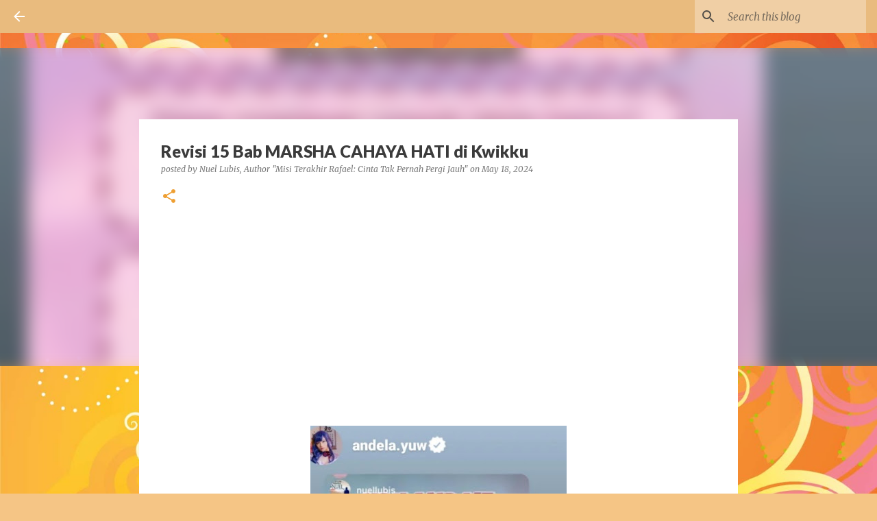

--- FILE ---
content_type: text/html; charset=UTF-8
request_url: https://www.immanuel-notes.com/2024/05/revisi-15-bab-marsha-cahaya-hati-di.html
body_size: 34024
content:
<!DOCTYPE html>
<html dir='ltr' lang='en'>
<head>
<meta content='width=device-width, initial-scale=1' name='viewport'/>
<title>Revisi 15 Bab MARSHA CAHAYA HATI di Kwikku</title>
<meta content='text/html; charset=UTF-8' http-equiv='Content-Type'/>
<!-- Chrome, Firefox OS and Opera -->
<meta content='#f5c585' name='theme-color'/>
<!-- Windows Phone -->
<meta content='#f5c585' name='msapplication-navbutton-color'/>
<meta content='blogger' name='generator'/>
<link href='https://www.immanuel-notes.com/favicon.ico' rel='icon' type='image/x-icon'/>
<link href='https://www.immanuel-notes.com/2024/05/revisi-15-bab-marsha-cahaya-hati-di.html' rel='canonical'/>
<link rel="alternate" type="application/atom+xml" title="Immanuel&#39;s NOTES  - Atom" href="https://www.immanuel-notes.com/feeds/posts/default" />
<link rel="alternate" type="application/rss+xml" title="Immanuel&#39;s NOTES  - RSS" href="https://www.immanuel-notes.com/feeds/posts/default?alt=rss" />
<link rel="service.post" type="application/atom+xml" title="Immanuel&#39;s NOTES  - Atom" href="https://www.blogger.com/feeds/4114605457906329881/posts/default" />

<link rel="alternate" type="application/atom+xml" title="Immanuel&#39;s NOTES  - Atom" href="https://www.immanuel-notes.com/feeds/1622031566112949920/comments/default" />
<!--Can't find substitution for tag [blog.ieCssRetrofitLinks]-->
<link href='https://blogger.googleusercontent.com/img/b/R29vZ2xl/AVvXsEgGjy7EizUs5VI7RYA7SbnvwmtaGkQ8SDMDWX4VYvNoXBtZ-KHAS-elIcXlFx8JCsh5QTVFlL5ibNIjRH1orN51LhyaYxBkmpPA8-_vu1G3mZ5Sb6x38a1kuybM0aUP7254VNVKhbKG8gSwKDMPo0RVbbsjyK-nJAJYLGZEQsfb7LTft_HIgr2JZiuG5cTz/w374-h640/IMG_20240515_174841.jpg' rel='image_src'/>
<meta content='https://www.immanuel-notes.com/2024/05/revisi-15-bab-marsha-cahaya-hati-di.html' property='og:url'/>
<meta content='Revisi 15 Bab MARSHA CAHAYA HATI di Kwikku' property='og:title'/>
<meta content=' ' property='og:description'/>
<meta content='https://blogger.googleusercontent.com/img/b/R29vZ2xl/AVvXsEgGjy7EizUs5VI7RYA7SbnvwmtaGkQ8SDMDWX4VYvNoXBtZ-KHAS-elIcXlFx8JCsh5QTVFlL5ibNIjRH1orN51LhyaYxBkmpPA8-_vu1G3mZ5Sb6x38a1kuybM0aUP7254VNVKhbKG8gSwKDMPo0RVbbsjyK-nJAJYLGZEQsfb7LTft_HIgr2JZiuG5cTz/w1200-h630-p-k-no-nu/IMG_20240515_174841.jpg' property='og:image'/>
<style type='text/css'>@font-face{font-family:'Lato';font-style:normal;font-weight:400;font-display:swap;src:url(//fonts.gstatic.com/s/lato/v25/S6uyw4BMUTPHjxAwXiWtFCfQ7A.woff2)format('woff2');unicode-range:U+0100-02BA,U+02BD-02C5,U+02C7-02CC,U+02CE-02D7,U+02DD-02FF,U+0304,U+0308,U+0329,U+1D00-1DBF,U+1E00-1E9F,U+1EF2-1EFF,U+2020,U+20A0-20AB,U+20AD-20C0,U+2113,U+2C60-2C7F,U+A720-A7FF;}@font-face{font-family:'Lato';font-style:normal;font-weight:400;font-display:swap;src:url(//fonts.gstatic.com/s/lato/v25/S6uyw4BMUTPHjx4wXiWtFCc.woff2)format('woff2');unicode-range:U+0000-00FF,U+0131,U+0152-0153,U+02BB-02BC,U+02C6,U+02DA,U+02DC,U+0304,U+0308,U+0329,U+2000-206F,U+20AC,U+2122,U+2191,U+2193,U+2212,U+2215,U+FEFF,U+FFFD;}@font-face{font-family:'Lato';font-style:normal;font-weight:700;font-display:swap;src:url(//fonts.gstatic.com/s/lato/v25/S6u9w4BMUTPHh6UVSwaPGQ3q5d0N7w.woff2)format('woff2');unicode-range:U+0100-02BA,U+02BD-02C5,U+02C7-02CC,U+02CE-02D7,U+02DD-02FF,U+0304,U+0308,U+0329,U+1D00-1DBF,U+1E00-1E9F,U+1EF2-1EFF,U+2020,U+20A0-20AB,U+20AD-20C0,U+2113,U+2C60-2C7F,U+A720-A7FF;}@font-face{font-family:'Lato';font-style:normal;font-weight:700;font-display:swap;src:url(//fonts.gstatic.com/s/lato/v25/S6u9w4BMUTPHh6UVSwiPGQ3q5d0.woff2)format('woff2');unicode-range:U+0000-00FF,U+0131,U+0152-0153,U+02BB-02BC,U+02C6,U+02DA,U+02DC,U+0304,U+0308,U+0329,U+2000-206F,U+20AC,U+2122,U+2191,U+2193,U+2212,U+2215,U+FEFF,U+FFFD;}@font-face{font-family:'Lato';font-style:normal;font-weight:900;font-display:swap;src:url(//fonts.gstatic.com/s/lato/v25/S6u9w4BMUTPHh50XSwaPGQ3q5d0N7w.woff2)format('woff2');unicode-range:U+0100-02BA,U+02BD-02C5,U+02C7-02CC,U+02CE-02D7,U+02DD-02FF,U+0304,U+0308,U+0329,U+1D00-1DBF,U+1E00-1E9F,U+1EF2-1EFF,U+2020,U+20A0-20AB,U+20AD-20C0,U+2113,U+2C60-2C7F,U+A720-A7FF;}@font-face{font-family:'Lato';font-style:normal;font-weight:900;font-display:swap;src:url(//fonts.gstatic.com/s/lato/v25/S6u9w4BMUTPHh50XSwiPGQ3q5d0.woff2)format('woff2');unicode-range:U+0000-00FF,U+0131,U+0152-0153,U+02BB-02BC,U+02C6,U+02DA,U+02DC,U+0304,U+0308,U+0329,U+2000-206F,U+20AC,U+2122,U+2191,U+2193,U+2212,U+2215,U+FEFF,U+FFFD;}@font-face{font-family:'Merriweather';font-style:italic;font-weight:300;font-stretch:100%;font-display:swap;src:url(//fonts.gstatic.com/s/merriweather/v33/u-4c0qyriQwlOrhSvowK_l5-eTxCVx0ZbwLvKH2Gk9hLmp0v5yA-xXPqCzLvF-adrHOg7iDTFw.woff2)format('woff2');unicode-range:U+0460-052F,U+1C80-1C8A,U+20B4,U+2DE0-2DFF,U+A640-A69F,U+FE2E-FE2F;}@font-face{font-family:'Merriweather';font-style:italic;font-weight:300;font-stretch:100%;font-display:swap;src:url(//fonts.gstatic.com/s/merriweather/v33/u-4c0qyriQwlOrhSvowK_l5-eTxCVx0ZbwLvKH2Gk9hLmp0v5yA-xXPqCzLvF--drHOg7iDTFw.woff2)format('woff2');unicode-range:U+0301,U+0400-045F,U+0490-0491,U+04B0-04B1,U+2116;}@font-face{font-family:'Merriweather';font-style:italic;font-weight:300;font-stretch:100%;font-display:swap;src:url(//fonts.gstatic.com/s/merriweather/v33/u-4c0qyriQwlOrhSvowK_l5-eTxCVx0ZbwLvKH2Gk9hLmp0v5yA-xXPqCzLvF-SdrHOg7iDTFw.woff2)format('woff2');unicode-range:U+0102-0103,U+0110-0111,U+0128-0129,U+0168-0169,U+01A0-01A1,U+01AF-01B0,U+0300-0301,U+0303-0304,U+0308-0309,U+0323,U+0329,U+1EA0-1EF9,U+20AB;}@font-face{font-family:'Merriweather';font-style:italic;font-weight:300;font-stretch:100%;font-display:swap;src:url(//fonts.gstatic.com/s/merriweather/v33/u-4c0qyriQwlOrhSvowK_l5-eTxCVx0ZbwLvKH2Gk9hLmp0v5yA-xXPqCzLvF-WdrHOg7iDTFw.woff2)format('woff2');unicode-range:U+0100-02BA,U+02BD-02C5,U+02C7-02CC,U+02CE-02D7,U+02DD-02FF,U+0304,U+0308,U+0329,U+1D00-1DBF,U+1E00-1E9F,U+1EF2-1EFF,U+2020,U+20A0-20AB,U+20AD-20C0,U+2113,U+2C60-2C7F,U+A720-A7FF;}@font-face{font-family:'Merriweather';font-style:italic;font-weight:300;font-stretch:100%;font-display:swap;src:url(//fonts.gstatic.com/s/merriweather/v33/u-4c0qyriQwlOrhSvowK_l5-eTxCVx0ZbwLvKH2Gk9hLmp0v5yA-xXPqCzLvF-udrHOg7iA.woff2)format('woff2');unicode-range:U+0000-00FF,U+0131,U+0152-0153,U+02BB-02BC,U+02C6,U+02DA,U+02DC,U+0304,U+0308,U+0329,U+2000-206F,U+20AC,U+2122,U+2191,U+2193,U+2212,U+2215,U+FEFF,U+FFFD;}@font-face{font-family:'Merriweather';font-style:italic;font-weight:400;font-stretch:100%;font-display:swap;src:url(//fonts.gstatic.com/s/merriweather/v33/u-4c0qyriQwlOrhSvowK_l5-eTxCVx0ZbwLvKH2Gk9hLmp0v5yA-xXPqCzLvF-adrHOg7iDTFw.woff2)format('woff2');unicode-range:U+0460-052F,U+1C80-1C8A,U+20B4,U+2DE0-2DFF,U+A640-A69F,U+FE2E-FE2F;}@font-face{font-family:'Merriweather';font-style:italic;font-weight:400;font-stretch:100%;font-display:swap;src:url(//fonts.gstatic.com/s/merriweather/v33/u-4c0qyriQwlOrhSvowK_l5-eTxCVx0ZbwLvKH2Gk9hLmp0v5yA-xXPqCzLvF--drHOg7iDTFw.woff2)format('woff2');unicode-range:U+0301,U+0400-045F,U+0490-0491,U+04B0-04B1,U+2116;}@font-face{font-family:'Merriweather';font-style:italic;font-weight:400;font-stretch:100%;font-display:swap;src:url(//fonts.gstatic.com/s/merriweather/v33/u-4c0qyriQwlOrhSvowK_l5-eTxCVx0ZbwLvKH2Gk9hLmp0v5yA-xXPqCzLvF-SdrHOg7iDTFw.woff2)format('woff2');unicode-range:U+0102-0103,U+0110-0111,U+0128-0129,U+0168-0169,U+01A0-01A1,U+01AF-01B0,U+0300-0301,U+0303-0304,U+0308-0309,U+0323,U+0329,U+1EA0-1EF9,U+20AB;}@font-face{font-family:'Merriweather';font-style:italic;font-weight:400;font-stretch:100%;font-display:swap;src:url(//fonts.gstatic.com/s/merriweather/v33/u-4c0qyriQwlOrhSvowK_l5-eTxCVx0ZbwLvKH2Gk9hLmp0v5yA-xXPqCzLvF-WdrHOg7iDTFw.woff2)format('woff2');unicode-range:U+0100-02BA,U+02BD-02C5,U+02C7-02CC,U+02CE-02D7,U+02DD-02FF,U+0304,U+0308,U+0329,U+1D00-1DBF,U+1E00-1E9F,U+1EF2-1EFF,U+2020,U+20A0-20AB,U+20AD-20C0,U+2113,U+2C60-2C7F,U+A720-A7FF;}@font-face{font-family:'Merriweather';font-style:italic;font-weight:400;font-stretch:100%;font-display:swap;src:url(//fonts.gstatic.com/s/merriweather/v33/u-4c0qyriQwlOrhSvowK_l5-eTxCVx0ZbwLvKH2Gk9hLmp0v5yA-xXPqCzLvF-udrHOg7iA.woff2)format('woff2');unicode-range:U+0000-00FF,U+0131,U+0152-0153,U+02BB-02BC,U+02C6,U+02DA,U+02DC,U+0304,U+0308,U+0329,U+2000-206F,U+20AC,U+2122,U+2191,U+2193,U+2212,U+2215,U+FEFF,U+FFFD;}@font-face{font-family:'Merriweather';font-style:normal;font-weight:400;font-stretch:100%;font-display:swap;src:url(//fonts.gstatic.com/s/merriweather/v33/u-4e0qyriQwlOrhSvowK_l5UcA6zuSYEqOzpPe3HOZJ5eX1WtLaQwmYiSeqnJ-mXq1Gi3iE.woff2)format('woff2');unicode-range:U+0460-052F,U+1C80-1C8A,U+20B4,U+2DE0-2DFF,U+A640-A69F,U+FE2E-FE2F;}@font-face{font-family:'Merriweather';font-style:normal;font-weight:400;font-stretch:100%;font-display:swap;src:url(//fonts.gstatic.com/s/merriweather/v33/u-4e0qyriQwlOrhSvowK_l5UcA6zuSYEqOzpPe3HOZJ5eX1WtLaQwmYiSequJ-mXq1Gi3iE.woff2)format('woff2');unicode-range:U+0301,U+0400-045F,U+0490-0491,U+04B0-04B1,U+2116;}@font-face{font-family:'Merriweather';font-style:normal;font-weight:400;font-stretch:100%;font-display:swap;src:url(//fonts.gstatic.com/s/merriweather/v33/u-4e0qyriQwlOrhSvowK_l5UcA6zuSYEqOzpPe3HOZJ5eX1WtLaQwmYiSeqlJ-mXq1Gi3iE.woff2)format('woff2');unicode-range:U+0102-0103,U+0110-0111,U+0128-0129,U+0168-0169,U+01A0-01A1,U+01AF-01B0,U+0300-0301,U+0303-0304,U+0308-0309,U+0323,U+0329,U+1EA0-1EF9,U+20AB;}@font-face{font-family:'Merriweather';font-style:normal;font-weight:400;font-stretch:100%;font-display:swap;src:url(//fonts.gstatic.com/s/merriweather/v33/u-4e0qyriQwlOrhSvowK_l5UcA6zuSYEqOzpPe3HOZJ5eX1WtLaQwmYiSeqkJ-mXq1Gi3iE.woff2)format('woff2');unicode-range:U+0100-02BA,U+02BD-02C5,U+02C7-02CC,U+02CE-02D7,U+02DD-02FF,U+0304,U+0308,U+0329,U+1D00-1DBF,U+1E00-1E9F,U+1EF2-1EFF,U+2020,U+20A0-20AB,U+20AD-20C0,U+2113,U+2C60-2C7F,U+A720-A7FF;}@font-face{font-family:'Merriweather';font-style:normal;font-weight:400;font-stretch:100%;font-display:swap;src:url(//fonts.gstatic.com/s/merriweather/v33/u-4e0qyriQwlOrhSvowK_l5UcA6zuSYEqOzpPe3HOZJ5eX1WtLaQwmYiSeqqJ-mXq1Gi.woff2)format('woff2');unicode-range:U+0000-00FF,U+0131,U+0152-0153,U+02BB-02BC,U+02C6,U+02DA,U+02DC,U+0304,U+0308,U+0329,U+2000-206F,U+20AC,U+2122,U+2191,U+2193,U+2212,U+2215,U+FEFF,U+FFFD;}@font-face{font-family:'Merriweather';font-style:normal;font-weight:700;font-stretch:100%;font-display:swap;src:url(//fonts.gstatic.com/s/merriweather/v33/u-4e0qyriQwlOrhSvowK_l5UcA6zuSYEqOzpPe3HOZJ5eX1WtLaQwmYiSeqnJ-mXq1Gi3iE.woff2)format('woff2');unicode-range:U+0460-052F,U+1C80-1C8A,U+20B4,U+2DE0-2DFF,U+A640-A69F,U+FE2E-FE2F;}@font-face{font-family:'Merriweather';font-style:normal;font-weight:700;font-stretch:100%;font-display:swap;src:url(//fonts.gstatic.com/s/merriweather/v33/u-4e0qyriQwlOrhSvowK_l5UcA6zuSYEqOzpPe3HOZJ5eX1WtLaQwmYiSequJ-mXq1Gi3iE.woff2)format('woff2');unicode-range:U+0301,U+0400-045F,U+0490-0491,U+04B0-04B1,U+2116;}@font-face{font-family:'Merriweather';font-style:normal;font-weight:700;font-stretch:100%;font-display:swap;src:url(//fonts.gstatic.com/s/merriweather/v33/u-4e0qyriQwlOrhSvowK_l5UcA6zuSYEqOzpPe3HOZJ5eX1WtLaQwmYiSeqlJ-mXq1Gi3iE.woff2)format('woff2');unicode-range:U+0102-0103,U+0110-0111,U+0128-0129,U+0168-0169,U+01A0-01A1,U+01AF-01B0,U+0300-0301,U+0303-0304,U+0308-0309,U+0323,U+0329,U+1EA0-1EF9,U+20AB;}@font-face{font-family:'Merriweather';font-style:normal;font-weight:700;font-stretch:100%;font-display:swap;src:url(//fonts.gstatic.com/s/merriweather/v33/u-4e0qyriQwlOrhSvowK_l5UcA6zuSYEqOzpPe3HOZJ5eX1WtLaQwmYiSeqkJ-mXq1Gi3iE.woff2)format('woff2');unicode-range:U+0100-02BA,U+02BD-02C5,U+02C7-02CC,U+02CE-02D7,U+02DD-02FF,U+0304,U+0308,U+0329,U+1D00-1DBF,U+1E00-1E9F,U+1EF2-1EFF,U+2020,U+20A0-20AB,U+20AD-20C0,U+2113,U+2C60-2C7F,U+A720-A7FF;}@font-face{font-family:'Merriweather';font-style:normal;font-weight:700;font-stretch:100%;font-display:swap;src:url(//fonts.gstatic.com/s/merriweather/v33/u-4e0qyriQwlOrhSvowK_l5UcA6zuSYEqOzpPe3HOZJ5eX1WtLaQwmYiSeqqJ-mXq1Gi.woff2)format('woff2');unicode-range:U+0000-00FF,U+0131,U+0152-0153,U+02BB-02BC,U+02C6,U+02DA,U+02DC,U+0304,U+0308,U+0329,U+2000-206F,U+20AC,U+2122,U+2191,U+2193,U+2212,U+2215,U+FEFF,U+FFFD;}@font-face{font-family:'Ubuntu';font-style:normal;font-weight:400;font-display:swap;src:url(//fonts.gstatic.com/s/ubuntu/v21/4iCs6KVjbNBYlgoKcg72nU6AF7xm.woff2)format('woff2');unicode-range:U+0460-052F,U+1C80-1C8A,U+20B4,U+2DE0-2DFF,U+A640-A69F,U+FE2E-FE2F;}@font-face{font-family:'Ubuntu';font-style:normal;font-weight:400;font-display:swap;src:url(//fonts.gstatic.com/s/ubuntu/v21/4iCs6KVjbNBYlgoKew72nU6AF7xm.woff2)format('woff2');unicode-range:U+0301,U+0400-045F,U+0490-0491,U+04B0-04B1,U+2116;}@font-face{font-family:'Ubuntu';font-style:normal;font-weight:400;font-display:swap;src:url(//fonts.gstatic.com/s/ubuntu/v21/4iCs6KVjbNBYlgoKcw72nU6AF7xm.woff2)format('woff2');unicode-range:U+1F00-1FFF;}@font-face{font-family:'Ubuntu';font-style:normal;font-weight:400;font-display:swap;src:url(//fonts.gstatic.com/s/ubuntu/v21/4iCs6KVjbNBYlgoKfA72nU6AF7xm.woff2)format('woff2');unicode-range:U+0370-0377,U+037A-037F,U+0384-038A,U+038C,U+038E-03A1,U+03A3-03FF;}@font-face{font-family:'Ubuntu';font-style:normal;font-weight:400;font-display:swap;src:url(//fonts.gstatic.com/s/ubuntu/v21/4iCs6KVjbNBYlgoKcQ72nU6AF7xm.woff2)format('woff2');unicode-range:U+0100-02BA,U+02BD-02C5,U+02C7-02CC,U+02CE-02D7,U+02DD-02FF,U+0304,U+0308,U+0329,U+1D00-1DBF,U+1E00-1E9F,U+1EF2-1EFF,U+2020,U+20A0-20AB,U+20AD-20C0,U+2113,U+2C60-2C7F,U+A720-A7FF;}@font-face{font-family:'Ubuntu';font-style:normal;font-weight:400;font-display:swap;src:url(//fonts.gstatic.com/s/ubuntu/v21/4iCs6KVjbNBYlgoKfw72nU6AFw.woff2)format('woff2');unicode-range:U+0000-00FF,U+0131,U+0152-0153,U+02BB-02BC,U+02C6,U+02DA,U+02DC,U+0304,U+0308,U+0329,U+2000-206F,U+20AC,U+2122,U+2191,U+2193,U+2212,U+2215,U+FEFF,U+FFFD;}@font-face{font-family:'Ubuntu';font-style:normal;font-weight:500;font-display:swap;src:url(//fonts.gstatic.com/s/ubuntu/v21/4iCv6KVjbNBYlgoCjC3jvWyNPYZvg7UI.woff2)format('woff2');unicode-range:U+0460-052F,U+1C80-1C8A,U+20B4,U+2DE0-2DFF,U+A640-A69F,U+FE2E-FE2F;}@font-face{font-family:'Ubuntu';font-style:normal;font-weight:500;font-display:swap;src:url(//fonts.gstatic.com/s/ubuntu/v21/4iCv6KVjbNBYlgoCjC3jtGyNPYZvg7UI.woff2)format('woff2');unicode-range:U+0301,U+0400-045F,U+0490-0491,U+04B0-04B1,U+2116;}@font-face{font-family:'Ubuntu';font-style:normal;font-weight:500;font-display:swap;src:url(//fonts.gstatic.com/s/ubuntu/v21/4iCv6KVjbNBYlgoCjC3jvGyNPYZvg7UI.woff2)format('woff2');unicode-range:U+1F00-1FFF;}@font-face{font-family:'Ubuntu';font-style:normal;font-weight:500;font-display:swap;src:url(//fonts.gstatic.com/s/ubuntu/v21/4iCv6KVjbNBYlgoCjC3js2yNPYZvg7UI.woff2)format('woff2');unicode-range:U+0370-0377,U+037A-037F,U+0384-038A,U+038C,U+038E-03A1,U+03A3-03FF;}@font-face{font-family:'Ubuntu';font-style:normal;font-weight:500;font-display:swap;src:url(//fonts.gstatic.com/s/ubuntu/v21/4iCv6KVjbNBYlgoCjC3jvmyNPYZvg7UI.woff2)format('woff2');unicode-range:U+0100-02BA,U+02BD-02C5,U+02C7-02CC,U+02CE-02D7,U+02DD-02FF,U+0304,U+0308,U+0329,U+1D00-1DBF,U+1E00-1E9F,U+1EF2-1EFF,U+2020,U+20A0-20AB,U+20AD-20C0,U+2113,U+2C60-2C7F,U+A720-A7FF;}@font-face{font-family:'Ubuntu';font-style:normal;font-weight:500;font-display:swap;src:url(//fonts.gstatic.com/s/ubuntu/v21/4iCv6KVjbNBYlgoCjC3jsGyNPYZvgw.woff2)format('woff2');unicode-range:U+0000-00FF,U+0131,U+0152-0153,U+02BB-02BC,U+02C6,U+02DA,U+02DC,U+0304,U+0308,U+0329,U+2000-206F,U+20AC,U+2122,U+2191,U+2193,U+2212,U+2215,U+FEFF,U+FFFD;}</style>
<style id='page-skin-1' type='text/css'><!--
/*! normalize.css v8.0.0 | MIT License | github.com/necolas/normalize.css */html{line-height:1.15;-webkit-text-size-adjust:100%}body{margin:0}h1{font-size:2em;margin:.67em 0}hr{box-sizing:content-box;height:0;overflow:visible}pre{font-family:monospace,monospace;font-size:1em}a{background-color:transparent}abbr[title]{border-bottom:none;text-decoration:underline;text-decoration:underline dotted}b,strong{font-weight:bolder}code,kbd,samp{font-family:monospace,monospace;font-size:1em}small{font-size:80%}sub,sup{font-size:75%;line-height:0;position:relative;vertical-align:baseline}sub{bottom:-0.25em}sup{top:-0.5em}img{border-style:none}button,input,optgroup,select,textarea{font-family:inherit;font-size:100%;line-height:1.15;margin:0}button,input{overflow:visible}button,select{text-transform:none}button,[type="button"],[type="reset"],[type="submit"]{-webkit-appearance:button}button::-moz-focus-inner,[type="button"]::-moz-focus-inner,[type="reset"]::-moz-focus-inner,[type="submit"]::-moz-focus-inner{border-style:none;padding:0}button:-moz-focusring,[type="button"]:-moz-focusring,[type="reset"]:-moz-focusring,[type="submit"]:-moz-focusring{outline:1px dotted ButtonText}fieldset{padding:.35em .75em .625em}legend{box-sizing:border-box;color:inherit;display:table;max-width:100%;padding:0;white-space:normal}progress{vertical-align:baseline}textarea{overflow:auto}[type="checkbox"],[type="radio"]{box-sizing:border-box;padding:0}[type="number"]::-webkit-inner-spin-button,[type="number"]::-webkit-outer-spin-button{height:auto}[type="search"]{-webkit-appearance:textfield;outline-offset:-2px}[type="search"]::-webkit-search-decoration{-webkit-appearance:none}::-webkit-file-upload-button{-webkit-appearance:button;font:inherit}details{display:block}summary{display:list-item}template{display:none}[hidden]{display:none}
/*!************************************************
* Blogger Template Style
* Name: Emporio
**************************************************/
body{
word-wrap:break-word;
overflow-wrap:break-word;
word-break:break-word
}
.hidden{
display:none
}
.invisible{
visibility:hidden
}
.container:after,.float-container:after{
clear:both;
content:"";
display:table
}
.clearboth{
clear:both
}
#comments .comment .comment-actions,.subscribe-popup .FollowByEmail .follow-by-email-submit{
background:transparent;
border:0;
box-shadow:none;
color:rgba(56,56,56,0.867);
cursor:pointer;
font-size:14px;
font-weight:700;
outline:none;
text-decoration:none;
text-transform:uppercase;
width:auto
}
.dim-overlay{
height:100vh;
left:0;
position:fixed;
top:0;
width:100%
}
#sharing-dim-overlay{
background-color:transparent
}
input::-ms-clear{
display:none
}
.blogger-logo,.svg-icon-24.blogger-logo{
fill:#ff9800;
opacity:1
}
.skip-navigation{
background-color:#fff;
box-sizing:border-box;
color:#000;
display:block;
height:0;
left:0;
line-height:50px;
overflow:hidden;
padding-top:0;
position:fixed;
text-align:center;
top:0;
-webkit-transition:box-shadow .3s,height .3s,padding-top .3s;
transition:box-shadow .3s,height .3s,padding-top .3s;
width:100%;
z-index:900
}
.skip-navigation:focus{
box-shadow:0 4px 5px 0 rgba(0,0,0,.14),0 1px 10px 0 rgba(0,0,0,.12),0 2px 4px -1px rgba(0,0,0,.2);
height:50px
}
#main{
outline:none
}
.main-heading{
clip:rect(1px,1px,1px,1px);
border:0;
height:1px;
overflow:hidden;
padding:0;
position:absolute;
width:1px
}
.Attribution{
margin-top:1em;
text-align:center
}
.Attribution .blogger img,.Attribution .blogger svg{
vertical-align:bottom
}
.Attribution .blogger img{
margin-right:.5em
}
.Attribution div{
line-height:24px;
margin-top:.5em
}
.Attribution .copyright,.Attribution .image-attribution{
font-size:.7em;
margin-top:1.5em
}
.bg-photo{
background-attachment:scroll!important
}
body .CSS_LIGHTBOX{
z-index:900
}
.extendable .show-less,.extendable .show-more{
border-color:rgba(56,56,56,0.867);
color:rgba(56,56,56,0.867);
margin-top:8px
}
.extendable .show-less.hidden,.extendable .show-more.hidden,.inline-ad{
display:none
}
.inline-ad{
max-width:100%;
overflow:hidden
}
.adsbygoogle{
display:block
}
#cookieChoiceInfo{
bottom:0;
top:auto
}
iframe.b-hbp-video{
border:0
}
.post-body iframe{
max-width:100%
}
.post-body a[imageanchor="1"]{
display:inline-block
}
.byline{
margin-right:1em
}
.byline:last-child{
margin-right:0
}
.link-copied-dialog{
max-width:520px;
outline:0
}
.link-copied-dialog .modal-dialog-buttons{
margin-top:8px
}
.link-copied-dialog .goog-buttonset-default{
background:transparent;
border:0
}
.link-copied-dialog .goog-buttonset-default:focus{
outline:0
}
.paging-control-container{
margin-bottom:16px
}
.paging-control-container .paging-control{
display:inline-block
}
.paging-control-container .comment-range-text:after,.paging-control-container .paging-control{
color:rgba(56,56,56,0.867)
}
.paging-control-container .comment-range-text,.paging-control-container .paging-control{
margin-right:8px
}
.paging-control-container .comment-range-text:after,.paging-control-container .paging-control:after{
padding-left:8px;
content:"\b7";
cursor:default;
pointer-events:none
}
.paging-control-container .comment-range-text:last-child:after,.paging-control-container .paging-control:last-child:after{
content:none
}
.byline.reactions iframe{
height:20px
}
.b-notification{
background-color:#fff;
border-bottom:1px solid #000;
box-sizing:border-box;
color:#000;
padding:16px 32px;
text-align:center
}
.b-notification.visible{
-webkit-transition:margin-top .3s cubic-bezier(.4,0,.2,1);
transition:margin-top .3s cubic-bezier(.4,0,.2,1)
}
.b-notification.invisible{
position:absolute
}
.b-notification-close{
position:absolute;
right:8px;
top:8px
}
.no-posts-message{
line-height:40px;
text-align:center
}
@media screen and (max-width:745px){
body.item-view .post-body a[imageanchor="1"][style*="float: left;"],body.item-view .post-body a[imageanchor="1"][style*="float: right;"]{
clear:none!important;
float:none!important
}
body.item-view .post-body a[imageanchor="1"] img{
display:block;
height:auto;
margin:0 auto
}
body.item-view .post-body>.separator:first-child>a[imageanchor="1"]:first-child{
margin-top:20px
}
.post-body a[imageanchor]{
display:block
}
body.item-view .post-body a[imageanchor="1"]{
margin-left:0!important;
margin-right:0!important
}
body.item-view .post-body a[imageanchor="1"]+a[imageanchor="1"]{
margin-top:16px
}
}
.item-control{
display:none
}
#comments{
border-top:1px dashed rgba(0,0,0,.54);
margin-top:20px;
padding:20px
}
#comments .comment-thread ol{
padding-left:0;
margin:0;
padding-left:0
}
#comments .comment .comment-replybox-single,#comments .comment-thread .comment-replies{
margin-left:60px
}
#comments .comment-thread .thread-count{
display:none
}
#comments .comment{
list-style-type:none;
padding:0 0 30px;
position:relative
}
#comments .comment .comment{
padding-bottom:8px
}
.comment .avatar-image-container{
position:absolute
}
.comment .avatar-image-container img{
border-radius:50%
}
.avatar-image-container svg,.comment .avatar-image-container .avatar-icon{
fill:#ee9f33;
border:1px solid #ee9f33;
border-radius:50%;
box-sizing:border-box;
height:35px;
margin:0;
padding:7px;
width:35px
}
.comment .comment-block{
margin-left:60px;
margin-top:10px;
padding-bottom:0
}
#comments .comment-author-header-wrapper{
margin-left:40px
}
#comments .comment .thread-expanded .comment-block{
padding-bottom:20px
}
#comments .comment .comment-header .user,#comments .comment .comment-header .user a{
color:#3b3b3b;
font-style:normal;
font-weight:700
}
#comments .comment .comment-actions{
bottom:0;
margin-bottom:15px;
position:absolute
}
#comments .comment .comment-actions>*{
margin-right:8px
}
#comments .comment .comment-header .datetime{
margin-left:8px;
bottom:0;
display:inline-block;
font-size:13px;
font-style:italic
}
#comments .comment .comment-footer .comment-timestamp a,#comments .comment .comment-header .datetime,#comments .comment .comment-header .datetime a{
color:rgba(59,59,59,.54)
}
#comments .comment .comment-content,.comment .comment-body{
margin-top:12px;
word-break:break-word
}
.comment-body{
margin-bottom:12px
}
#comments.embed[data-num-comments="0"]{
border:0;
margin-top:0;
padding-top:0
}
#comment-editor-src,#comments.embed[data-num-comments="0"] #comment-post-message,#comments.embed[data-num-comments="0"] div.comment-form>p,#comments.embed[data-num-comments="0"] p.comment-footer{
display:none
}
.comments .comments-content .loadmore.loaded{
max-height:0;
opacity:0;
overflow:hidden
}
.extendable .remaining-items{
height:0;
overflow:hidden;
-webkit-transition:height .3s cubic-bezier(.4,0,.2,1);
transition:height .3s cubic-bezier(.4,0,.2,1)
}
.extendable .remaining-items.expanded{
height:auto
}
.svg-icon-24,.svg-icon-24-button{
cursor:pointer;
height:24px;
min-width:24px;
width:24px
}
.touch-icon{
margin:-12px;
padding:12px
}
.touch-icon:active,.touch-icon:focus{
background-color:hsla(0,0%,60%,.4);
border-radius:50%
}
svg:not(:root).touch-icon{
overflow:visible
}
html[dir=rtl] .rtl-reversible-icon{
-webkit-transform:scaleX(-1);
transform:scaleX(-1)
}
.svg-icon-24-button,.touch-icon-button{
background:transparent;
border:0;
margin:0;
outline:none;
padding:0
}
.touch-icon-button .touch-icon:active,.touch-icon-button .touch-icon:focus{
background-color:transparent
}
.touch-icon-button:active .touch-icon,.touch-icon-button:focus .touch-icon{
background-color:hsla(0,0%,60%,.4);
border-radius:50%
}
.Profile .default-avatar-wrapper .avatar-icon{
fill:rgba(56,56,56,0.867);
border:1px solid rgba(56,56,56,0.867);
border-radius:50%;
box-sizing:border-box;
margin:0
}
.Profile .individual .default-avatar-wrapper .avatar-icon{
padding:25px
}
.Profile .individual .avatar-icon,.Profile .individual .profile-img{
height:90px;
width:90px
}
.Profile .team .default-avatar-wrapper .avatar-icon{
padding:8px
}
.Profile .team .avatar-icon,.Profile .team .default-avatar-wrapper,.Profile .team .profile-img{
height:40px;
width:40px
}
.snippet-container{
margin:0;
overflow:hidden;
position:relative
}
.snippet-fade{
right:0;
bottom:0;
box-sizing:border-box;
position:absolute;
width:96px
}
.snippet-fade:after{
content:"\2026";
float:right
}
.centered-top-container.sticky{
left:0;
position:fixed;
right:0;
top:0;
-webkit-transition-duration:.2s;
transition-duration:.2s;
-webkit-transition-property:opacity,-webkit-transform;
transition-property:opacity,-webkit-transform;
transition-property:transform,opacity;
transition-property:transform,opacity,-webkit-transform;
-webkit-transition-timing-function:cubic-bezier(.4,0,.2,1);
transition-timing-function:cubic-bezier(.4,0,.2,1);
width:auto;
z-index:8
}
.centered-top-placeholder{
display:none
}
.collapsed-header .centered-top-placeholder{
display:block
}
.centered-top-container .Header .replaced h1,.centered-top-placeholder .Header .replaced h1{
display:none
}
.centered-top-container.sticky .Header .replaced h1{
display:block
}
.centered-top-container.sticky .Header .header-widget{
background:none
}
.centered-top-container.sticky .Header .header-image-wrapper{
display:none
}
.centered-top-container img,.centered-top-placeholder img{
max-width:100%
}
.collapsible{
-webkit-transition:height .3s cubic-bezier(.4,0,.2,1);
transition:height .3s cubic-bezier(.4,0,.2,1)
}
.collapsible,.collapsible>summary{
display:block;
overflow:hidden
}
.collapsible>:not(summary){
display:none
}
.collapsible[open]>:not(summary){
display:block
}
.collapsible:focus,.collapsible>summary:focus{
outline:none
}
.collapsible>summary{
cursor:pointer;
display:block;
padding:0
}
.collapsible:focus>summary,.collapsible>summary:focus{
background-color:transparent
}
.collapsible>summary::-webkit-details-marker{
display:none
}
.collapsible-title{
-webkit-box-align:center;
align-items:center;
display:-webkit-box;
display:flex
}
.collapsible-title .title{
-webkit-box-flex:1;
-webkit-box-ordinal-group:1;
flex:1 1 auto;
order:0;
overflow:hidden;
text-overflow:ellipsis;
white-space:nowrap
}
.collapsible-title .chevron-down,.collapsible[open] .collapsible-title .chevron-up{
display:block
}
.collapsible-title .chevron-up,.collapsible[open] .collapsible-title .chevron-down{
display:none
}
.flat-button{
border-radius:2px;
font-weight:700;
margin:-8px;
padding:8px;
text-transform:uppercase
}
.flat-button,.flat-icon-button{
cursor:pointer;
display:inline-block
}
.flat-icon-button{
background:transparent;
border:0;
box-sizing:content-box;
line-height:0;
margin:-12px;
outline:none;
padding:12px
}
.flat-icon-button,.flat-icon-button .splash-wrapper{
border-radius:50%
}
.flat-icon-button .splash.animate{
-webkit-animation-duration:.3s;
animation-duration:.3s
}
body#layout .bg-photo,body#layout .bg-photo-overlay{
display:none
}
body#layout .centered{
max-width:954px
}
body#layout .navigation{
display:none
}
body#layout .sidebar-container{
display:inline-block;
width:40%
}
body#layout .hamburger-menu,body#layout .search{
display:none
}
.overflowable-container{
max-height:44px;
overflow:hidden;
position:relative
}
.overflow-button{
cursor:pointer
}
#overflowable-dim-overlay{
background:transparent
}
.overflow-popup{
background-color:#ffffff;
box-shadow:0 2px 2px 0 rgba(0,0,0,.14),0 3px 1px -2px rgba(0,0,0,.2),0 1px 5px 0 rgba(0,0,0,.12);
left:0;
max-width:calc(100% - 32px);
position:absolute;
top:0;
visibility:hidden;
z-index:101
}
.overflow-popup ul{
list-style:none
}
.overflow-popup .tabs li,.overflow-popup li{
display:block;
height:auto
}
.overflow-popup .tabs li{
padding-left:0;
padding-right:0
}
.overflow-button.hidden,.overflow-popup .tabs li.hidden,.overflow-popup li.hidden,.widget.Sharing .sharing-button{
display:none
}
.widget.Sharing .sharing-buttons li{
padding:0
}
.widget.Sharing .sharing-buttons li span{
display:none
}
.post-share-buttons{
position:relative
}
.sharing-open.touch-icon-button:active .touch-icon,.sharing-open.touch-icon-button:focus .touch-icon{
background-color:transparent
}
.share-buttons{
background-color:#ffffff;
border-radius:2px;
box-shadow:0 2px 2px 0 rgba(0,0,0,.14),0 3px 1px -2px rgba(0,0,0,.2),0 1px 5px 0 rgba(0,0,0,.12);
color:#3b3b3b;
list-style:none;
margin:0;
min-width:200px;
padding:8px 0;
position:absolute;
top:-11px;
z-index:101
}
.share-buttons.hidden{
display:none
}
.sharing-button{
background:transparent;
border:0;
cursor:pointer;
margin:0;
outline:none;
padding:0
}
.share-buttons li{
height:48px;
margin:0
}
.share-buttons li:last-child{
margin-bottom:0
}
.share-buttons li .sharing-platform-button{
box-sizing:border-box;
cursor:pointer;
display:block;
height:100%;
margin-bottom:0;
padding:0 16px;
position:relative;
width:100%
}
.share-buttons li .sharing-platform-button:focus,.share-buttons li .sharing-platform-button:hover{
background-color:hsla(0,0%,50%,.1);
outline:none
}
.share-buttons li svg[class*=" sharing-"],.share-buttons li svg[class^=sharing-]{
position:absolute;
top:10px
}
.share-buttons li span.sharing-platform-button{
position:relative;
top:0
}
.share-buttons li .platform-sharing-text{
margin-left:56px;
display:block;
font-size:16px;
line-height:48px;
white-space:nowrap
}
.sidebar-container{
-webkit-overflow-scrolling:touch;
background-color:#f5c585;
max-width:280px;
overflow-y:auto;
-webkit-transition-duration:.3s;
transition-duration:.3s;
-webkit-transition-property:-webkit-transform;
transition-property:-webkit-transform;
transition-property:transform;
transition-property:transform,-webkit-transform;
-webkit-transition-timing-function:cubic-bezier(0,0,.2,1);
transition-timing-function:cubic-bezier(0,0,.2,1);
width:280px;
z-index:101
}
.sidebar-container .navigation{
line-height:0;
padding:16px
}
.sidebar-container .sidebar-back{
cursor:pointer
}
.sidebar-container .widget{
background:none;
margin:0 16px;
padding:16px 0
}
.sidebar-container .widget .title{
color:rgba(56,56,56,0.867);
margin:0
}
.sidebar-container .widget ul{
list-style:none;
margin:0;
padding:0
}
.sidebar-container .widget ul ul{
margin-left:1em
}
.sidebar-container .widget li{
font-size:16px;
line-height:normal
}
.sidebar-container .widget+.widget{
border-top:1px solid rgba(56,56,56,0.118)
}
.BlogArchive li{
margin:16px 0
}
.BlogArchive li:last-child{
margin-bottom:0
}
.Label li a{
display:inline-block
}
.BlogArchive .post-count,.Label .label-count{
margin-left:.25em;
float:right
}
.BlogArchive .post-count:before,.Label .label-count:before{
content:"("
}
.BlogArchive .post-count:after,.Label .label-count:after{
content:")"
}
.widget.Translate .skiptranslate>div{
display:block!important
}
.widget.Profile .profile-link{
display:-webkit-box;
display:flex
}
.widget.Profile .team-member .default-avatar-wrapper,.widget.Profile .team-member .profile-img{
-webkit-box-flex:0;
margin-right:1em;
flex:0 0 auto
}
.widget.Profile .individual .profile-link{
-webkit-box-orient:vertical;
-webkit-box-direction:normal;
flex-direction:column
}
.widget.Profile .team .profile-link .profile-name{
-webkit-box-flex:1;
align-self:center;
display:block;
flex:1 1 auto
}
.dim-overlay{
background-color:rgba(0,0,0,.54)
}
body.sidebar-visible{
overflow-y:hidden
}
@media screen and (max-width:680px){
.sidebar-container{
bottom:0;
left:auto;
position:fixed;
right:0;
top:0
}
.sidebar-container.sidebar-invisible{
-webkit-transform:translateX(100%);
transform:translateX(100%);
-webkit-transition-timing-function:cubic-bezier(.4,0,.6,1);
transition-timing-function:cubic-bezier(.4,0,.6,1)
}
}
.dialog{
background:#ffffff;
box-shadow:0 2px 2px 0 rgba(0,0,0,.14),0 3px 1px -2px rgba(0,0,0,.2),0 1px 5px 0 rgba(0,0,0,.12);
box-sizing:border-box;
color:#3b3b3b;
padding:30px;
position:fixed;
text-align:center;
width:calc(100% - 24px);
z-index:101
}
.dialog input[type=email],.dialog input[type=text]{
background-color:transparent;
border:0;
border-bottom:1px solid rgba(56,56,56,.12);
color:#3b3b3b;
display:block;
font-family:Lato, sans-serif;
font-size:16px;
line-height:24px;
margin:auto;
outline:none;
padding-bottom:7px;
text-align:center;
width:100%
}
.dialog input[type=email]::-webkit-input-placeholder,.dialog input[type=text]::-webkit-input-placeholder{
color:rgba(59,59,59,.5)
}
.dialog input[type=email]::-moz-placeholder,.dialog input[type=text]::-moz-placeholder{
color:rgba(59,59,59,.5)
}
.dialog input[type=email]:-ms-input-placeholder,.dialog input[type=text]:-ms-input-placeholder{
color:rgba(59,59,59,.5)
}
.dialog input[type=email]::-ms-input-placeholder,.dialog input[type=text]::-ms-input-placeholder{
color:rgba(59,59,59,.5)
}
.dialog input[type=email]::placeholder,.dialog input[type=text]::placeholder{
color:rgba(59,59,59,.5)
}
.dialog input[type=email]:focus,.dialog input[type=text]:focus{
border-bottom:2px solid #ee9f33;
padding-bottom:6px
}
.dialog input.no-cursor{
color:transparent;
text-shadow:0 0 0 #3b3b3b
}
.dialog input.no-cursor:focus{
outline:none
}
.dialog input[type=submit]{
font-family:Lato, sans-serif
}
.dialog .goog-buttonset-default{
color:#ee9f33
}
.loading-spinner-large{
-webkit-animation:mspin-rotate 1568.63ms linear infinite;
animation:mspin-rotate 1568.63ms linear infinite;
height:48px;
overflow:hidden;
position:absolute;
width:48px;
z-index:200
}
.loading-spinner-large>div{
-webkit-animation:mspin-revrot 5332ms steps(4) infinite;
animation:mspin-revrot 5332ms steps(4) infinite
}
.loading-spinner-large>div>div{
-webkit-animation:mspin-singlecolor-large-film 1333ms steps(81) infinite;
animation:mspin-singlecolor-large-film 1333ms steps(81) infinite;
background-size:100%;
height:48px;
width:3888px
}
.mspin-black-large>div>div,.mspin-grey_54-large>div>div{
background-image:url(https://www.blogblog.com/indie/mspin_black_large.svg)
}
.mspin-white-large>div>div{
background-image:url(https://www.blogblog.com/indie/mspin_white_large.svg)
}
.mspin-grey_54-large{
opacity:.54
}
@-webkit-keyframes mspin-singlecolor-large-film{
0%{
-webkit-transform:translateX(0);
transform:translateX(0)
}
to{
-webkit-transform:translateX(-3888px);
transform:translateX(-3888px)
}
}
@keyframes mspin-singlecolor-large-film{
0%{
-webkit-transform:translateX(0);
transform:translateX(0)
}
to{
-webkit-transform:translateX(-3888px);
transform:translateX(-3888px)
}
}
@-webkit-keyframes mspin-rotate{
0%{
-webkit-transform:rotate(0deg);
transform:rotate(0deg)
}
to{
-webkit-transform:rotate(1turn);
transform:rotate(1turn)
}
}
@keyframes mspin-rotate{
0%{
-webkit-transform:rotate(0deg);
transform:rotate(0deg)
}
to{
-webkit-transform:rotate(1turn);
transform:rotate(1turn)
}
}
@-webkit-keyframes mspin-revrot{
0%{
-webkit-transform:rotate(0deg);
transform:rotate(0deg)
}
to{
-webkit-transform:rotate(-1turn);
transform:rotate(-1turn)
}
}
@keyframes mspin-revrot{
0%{
-webkit-transform:rotate(0deg);
transform:rotate(0deg)
}
to{
-webkit-transform:rotate(-1turn);
transform:rotate(-1turn)
}
}
.subscribe-popup{
max-width:364px
}
.subscribe-popup h3{
color:#3b3b3b;
font-size:1.8em;
margin-top:0
}
.subscribe-popup .FollowByEmail h3{
display:none
}
.subscribe-popup .FollowByEmail .follow-by-email-submit{
color:#ee9f33;
display:inline-block;
margin:24px auto 0;
white-space:normal;
width:auto
}
.subscribe-popup .FollowByEmail .follow-by-email-submit:disabled{
cursor:default;
opacity:.3
}
@media (max-width:800px){
.blog-name div.widget.Subscribe{
margin-bottom:16px
}
body.item-view .blog-name div.widget.Subscribe{
margin:8px auto 16px;
width:100%
}
}
.sidebar-container .svg-icon-24{
fill:rgba(56,56,56,0.867)
}
.centered-top .svg-icon-24{
fill:#ffffff
}
.centered-bottom .svg-icon-24.touch-icon,.centered-bottom a .svg-icon-24,.centered-bottom button .svg-icon-24{
fill:rgba(56,56,56,0.867)
}
.post-wrapper .svg-icon-24.touch-icon,.post-wrapper a .svg-icon-24,.post-wrapper button .svg-icon-24{
fill:#ee9f33
}
.centered-bottom .share-buttons .svg-icon-24,.share-buttons .svg-icon-24{
fill:#ee9f33
}
.svg-icon-24.hamburger-menu{
fill:rgba(56,56,56,0.867)
}
body#layout .page_body{
padding:0;
position:relative;
top:0
}
body#layout .page{
display:inline-block;
left:inherit;
position:relative;
vertical-align:top;
width:540px
}
body{
background:#f4af52 url(https://themes.googleusercontent.com/image?id=1jBzZZhWmESbxpWuz4_KYI1iPRIJPfZVbhagMxWcJWDsBoLRejCvAeTWImo0USEiGpD5G) repeat fixed top center /* Credit: molotovcoketail (http://www.istockphoto.com/portfolio/molotovcoketail?platform=blogger) */;
background-color:#f5c585;
background-size:cover;
font:400 16px Lato, sans-serif;
margin:0;
min-height:100vh
}
body,h3,h3.title{
color:rgba(56,56,56,0.867)
}
.post-wrapper .post-title,.post-wrapper .post-title a,.post-wrapper .post-title a:hover,.post-wrapper .post-title a:visited{
color:#3b3b3b
}
a{
color:rgba(56,56,56,0.867);
text-decoration:none
}
a:visited{
color:rgba(56,56,56,0.867)
}
a:hover{
color:rgba(56,56,56,0.867)
}
blockquote{
color:#4d4d4d;
font:400 16px Lato, sans-serif;
font-size:x-large;
font-style:italic;
font-weight:300;
text-align:center
}
.dim-overlay{
z-index:100
}
.page{
-webkit-box-orient:vertical;
-webkit-box-direction:normal;
box-sizing:border-box;
display:-webkit-box;
display:flex;
flex-direction:column;
min-height:100vh;
padding-bottom:1em
}
.page>*{
-webkit-box-flex:0;
flex:0 0 auto
}
.page>#footer{
margin-top:auto
}
.bg-photo-container{
overflow:hidden
}
.bg-photo-container,.bg-photo-container .bg-photo{
height:464px;
width:100%
}
.bg-photo-container .bg-photo{
background-position:50%;
background-size:cover;
z-index:-1
}
.centered{
margin:0 auto;
position:relative;
width:1482px
}
.centered .main,.centered .main-container{
float:left
}
.centered .main{
padding-bottom:1em
}
.centered .centered-bottom:after{
clear:both;
content:"";
display:table
}
@media (min-width:1626px){
.page_body.has-vertical-ads .centered{
width:1625px
}
}
@media (min-width:1225px) and (max-width:1482px){
.centered{
width:1081px
}
}
@media (min-width:1225px) and (max-width:1625px){
.page_body.has-vertical-ads .centered{
width:1224px
}
}
@media (max-width:1224px){
.centered{
width:680px
}
}
@media (max-width:680px){
.centered{
max-width:600px;
width:100%
}
}
.feed-view .post-wrapper.hero,.main,.main-container,.post-filter-message,.top-nav .section{
width:1187px
}
@media (min-width:1225px) and (max-width:1482px){
.feed-view .post-wrapper.hero,.main,.main-container,.post-filter-message,.top-nav .section{
width:786px
}
}
@media (min-width:1225px) and (max-width:1625px){
.feed-view .page_body.has-vertical-ads .post-wrapper.hero,.page_body.has-vertical-ads .feed-view .post-wrapper.hero,.page_body.has-vertical-ads .main,.page_body.has-vertical-ads .main-container,.page_body.has-vertical-ads .post-filter-message,.page_body.has-vertical-ads .top-nav .section{
width:786px
}
}
@media (max-width:1224px){
.feed-view .post-wrapper.hero,.main,.main-container,.post-filter-message,.top-nav .section{
width:auto
}
}
.widget .title{
font-size:18px;
line-height:28px;
margin:18px 0
}
.extendable .show-less,.extendable .show-more{
color:rgba(56,56,56,0.867);
cursor:pointer;
font:500 12px Lato, sans-serif;
margin:0 -16px;
padding:16px;
text-transform:uppercase
}
.widget.Profile{
font:400 16px Lato, sans-serif
}
.sidebar-container .widget.Profile{
padding:16px
}
.widget.Profile h2{
display:none
}
.widget.Profile .title{
margin:16px 32px
}
.widget.Profile .profile-img{
border-radius:50%
}
.widget.Profile .individual{
display:-webkit-box;
display:flex
}
.widget.Profile .individual .profile-info{
margin-left:16px;
align-self:center
}
.widget.Profile .profile-datablock{
margin-bottom:.75em;
margin-top:0
}
.widget.Profile .profile-link{
background-image:none!important;
font-family:inherit;
max-width:100%;
overflow:hidden
}
.widget.Profile .individual .profile-link{
display:block;
margin:0 -10px;
padding:0 10px
}
.widget.Profile .individual .profile-data a.profile-link.g-profile,.widget.Profile .team a.profile-link.g-profile .profile-name{
color:rgba(56,56,56,0.867);
font:700 16px Merriweather, Georgia, sans-serif;
margin-bottom:.75em
}
.widget.Profile .individual .profile-data a.profile-link.g-profile{
line-height:1.25
}
.widget.Profile .individual>a:first-child{
flex-shrink:0
}
.widget.Profile dd{
margin:0
}
.widget.Profile ul{
list-style:none;
padding:0
}
.widget.Profile ul li{
margin:10px 0 30px
}
.widget.Profile .team .extendable,.widget.Profile .team .extendable .first-items,.widget.Profile .team .extendable .remaining-items{
margin:0;
max-width:100%;
padding:0
}
.widget.Profile .team-member .profile-name-container{
-webkit-box-flex:0;
flex:0 1 auto
}
.widget.Profile .team .extendable .show-less,.widget.Profile .team .extendable .show-more{
left:56px;
position:relative
}
#comments a,.post-wrapper a{
color:#ee9f33
}
div.widget.Blog .blog-posts .post-outer{
border:0
}
div.widget.Blog .post-outer{
padding-bottom:0
}
.post .thumb{
float:left;
height:20%;
width:20%
}
.no-posts-message,.status-msg-body{
margin:10px 0
}
.blog-pager{
text-align:center
}
.post-title{
margin:0
}
.post-title,.post-title a{
font:900 24px Lato, sans-serif
}
.post-body{
display:block;
font:400 16px Merriweather, Georgia, serif;
line-height:32px;
margin:0
}
.post-body,.post-snippet{
color:#3b3b3b
}
.post-snippet{
font:400 14px Merriweather, Georgia, serif;
line-height:24px;
margin:8px 0;
max-height:72px
}
.post-snippet .snippet-fade{
background:-webkit-linear-gradient(left,#ffffff 0,#ffffff 20%,rgba(255, 255, 255, 0) 100%);
background:linear-gradient(to left,#ffffff 0,#ffffff 20%,rgba(255, 255, 255, 0) 100%);
bottom:0;
color:#3b3b3b;
position:absolute
}
.post-body img{
height:inherit;
max-width:100%
}
.byline,.byline.post-author a,.byline.post-timestamp a{
color:#797979;
font:italic 400 12px Merriweather, Georgia, serif
}
.byline.post-author{
text-transform:lowercase
}
.byline.post-author a{
text-transform:none
}
.item-byline .byline,.post-header .byline{
margin-right:0
}
.post-share-buttons .share-buttons{
background:#ffffff;
color:#3b3b3b;
font:400 14px Ubuntu, sans-serif
}
.tr-caption{
color:#4d4d4d;
font:400 16px Lato, sans-serif;
font-size:1.1em;
font-style:italic
}
.post-filter-message{
background-color:#f4af52;
box-sizing:border-box;
color:#ffffff;
display:-webkit-box;
display:flex;
font:italic 400 18px Merriweather, Georgia, serif;
margin-bottom:16px;
margin-top:32px;
padding:12px 16px
}
.post-filter-message>div:first-child{
-webkit-box-flex:1;
flex:1 0 auto
}
.post-filter-message a{
padding-left:30px;
color:rgba(56,56,56,0.867);
color:#ffffff;
cursor:pointer;
font:500 12px Lato, sans-serif;
text-transform:uppercase;
white-space:nowrap
}
.post-filter-message .search-label,.post-filter-message .search-query{
font-style:italic;
quotes:"\201c" "\201d" "\2018" "\2019"
}
.post-filter-message .search-label:before,.post-filter-message .search-query:before{
content:open-quote
}
.post-filter-message .search-label:after,.post-filter-message .search-query:after{
content:close-quote
}
#blog-pager{
margin-bottom:1em;
margin-top:2em
}
#blog-pager a{
color:rgba(56,56,56,0.867);
cursor:pointer;
font:500 12px Lato, sans-serif;
text-transform:uppercase
}
.Label{
overflow-x:hidden
}
.Label ul{
list-style:none;
padding:0
}
.Label li{
display:inline-block;
max-width:100%;
overflow:hidden;
text-overflow:ellipsis;
white-space:nowrap
}
.Label .first-ten{
margin-top:16px
}
.Label .show-all{
border-color:rgba(56,56,56,0.867);
color:rgba(56,56,56,0.867);
cursor:pointer;
font-style:normal;
margin-top:8px;
text-transform:uppercase
}
.Label .show-all,.Label .show-all.hidden{
display:inline-block
}
.Label li a,.Label span.label-size,.byline.post-labels a{
background-color:rgba(56,56,56,.1);
border-radius:2px;
color:rgba(56,56,56,0.867);
cursor:pointer;
display:inline-block;
font:500 10px Lato, sans-serif;
line-height:1.5;
margin:4px 4px 4px 0;
padding:4px 8px;
text-transform:uppercase;
vertical-align:middle
}
body.item-view .byline.post-labels a{
background-color:rgba(238,159,51,.1);
color:#ee9f33
}
.FeaturedPost .item-thumbnail img{
max-width:100%
}
.sidebar-container .FeaturedPost .post-title a{
color:rgba(56,56,56,0.867);
font:500 14px Ubuntu, sans-serif
}
body.item-view .PopularPosts{
display:inline-block;
overflow-y:auto;
vertical-align:top;
width:280px
}
.PopularPosts h3.title{
font:700 16px Merriweather, Georgia, sans-serif
}
.PopularPosts .post-title{
margin:0 0 16px
}
.PopularPosts .post-title a{
color:rgba(56,56,56,0.867);
font:500 14px Ubuntu, sans-serif;
line-height:24px
}
.PopularPosts .item-thumbnail{
clear:both;
height:152px;
overflow-y:hidden;
width:100%
}
.PopularPosts .item-thumbnail img{
padding:0;
width:100%
}
.PopularPosts .popular-posts-snippet{
color:#5b5b5b;
font:italic 400 14px Merriweather, Georgia, serif;
line-height:24px;
max-height:calc(24px * 4);
overflow:hidden
}
.PopularPosts .popular-posts-snippet .snippet-fade{
color:#5b5b5b
}
.PopularPosts .post{
margin:30px 0;
position:relative
}
.PopularPosts .post+.post{
padding-top:1em
}
.popular-posts-snippet .snippet-fade{
right:0;
background:-webkit-linear-gradient(left,#f5c585 0,#f5c585 20%,rgba(245, 197, 133, 0) 100%);
background:linear-gradient(to left,#f5c585 0,#f5c585 20%,rgba(245, 197, 133, 0) 100%);
height:24px;
line-height:24px;
position:absolute;
top:calc(24px * 3);
width:96px
}
.Attribution{
color:rgba(56,56,56,0.867)
}
.Attribution a,.Attribution a:hover,.Attribution a:visited{
color:rgba(56,56,56,0.867)
}
.Attribution svg{
fill:rgba(56,56,56,0.867)
}
.inline-ad{
margin-bottom:16px
}
.item-view .inline-ad{
display:block
}
.vertical-ad-container{
margin-left:15px;
float:left;
min-height:1px;
width:128px
}
.item-view .vertical-ad-container{
margin-top:30px
}
.inline-ad-placeholder,.vertical-ad-placeholder{
background:#ffffff;
border:1px solid #000;
opacity:.9;
text-align:center;
vertical-align:middle
}
.inline-ad-placeholder span,.vertical-ad-placeholder span{
color:#3b3b3b;
display:block;
font-weight:700;
margin-top:290px;
text-transform:uppercase
}
.vertical-ad-placeholder{
height:600px
}
.vertical-ad-placeholder span{
margin-top:290px;
padding:0 40px
}
.inline-ad-placeholder{
height:90px
}
.inline-ad-placeholder span{
margin-top:35px
}
.centered-top-container.sticky,.sticky .centered-top{
background-color:#e9bb7e
}
.centered-top{
-webkit-box-align:start;
align-items:flex-start;
display:-webkit-box;
display:flex;
flex-wrap:wrap;
margin:0 auto;
max-width:1482px;
padding-top:40px
}
.page_body.has-vertical-ads .centered-top{
max-width:1625px
}
.centered-top .blog-name,.centered-top .hamburger-section,.centered-top .search{
margin-left:16px
}
.centered-top .return_link{
-webkit-box-flex:0;
-webkit-box-ordinal-group:1;
flex:0 0 auto;
height:24px;
order:0;
width:24px
}
.centered-top .blog-name{
-webkit-box-flex:1;
-webkit-box-ordinal-group:2;
flex:1 1 0;
order:1
}
.centered-top .search{
-webkit-box-flex:0;
-webkit-box-ordinal-group:3;
flex:0 0 auto;
order:2
}
.centered-top .hamburger-section{
-webkit-box-flex:0;
-webkit-box-ordinal-group:4;
display:none;
flex:0 0 auto;
order:3
}
.centered-top .subscribe-section-container{
-webkit-box-flex:1;
-webkit-box-ordinal-group:5;
flex:1 0 100%;
order:4
}
.centered-top .top-nav{
-webkit-box-flex:1;
-webkit-box-ordinal-group:6;
flex:1 0 100%;
margin-top:32px;
order:5
}
.sticky .centered-top{
-webkit-box-align:center;
align-items:center;
box-sizing:border-box;
flex-wrap:nowrap;
padding:0 16px
}
.sticky .centered-top .blog-name{
-webkit-box-flex:0;
flex:0 1 auto;
max-width:none;
min-width:0
}
.sticky .centered-top .subscribe-section-container{
border-left:1px solid rgba(255,255,255,0.298);
-webkit-box-flex:1;
-webkit-box-ordinal-group:3;
flex:1 0 auto;
margin:0 16px;
order:2
}
.sticky .centered-top .search{
-webkit-box-flex:1;
-webkit-box-ordinal-group:4;
flex:1 0 auto;
order:3
}
.sticky .centered-top .hamburger-section{
-webkit-box-ordinal-group:5;
order:4
}
.sticky .centered-top .top-nav{
display:none
}
.search{
position:relative;
width:250px
}
.search,.search .search-expand,.search .section{
height:48px
}
.search .search-expand{
margin-left:auto;
background:transparent;
border:0;
display:none;
margin:0;
outline:none;
padding:0
}
.search .search-expand-text{
display:none
}
.search .search-expand .svg-icon-24,.search .search-submit-container .svg-icon-24{
fill:rgba(56,56,56,0.867);
-webkit-transition:fill .3s cubic-bezier(.4,0,.2,1);
transition:fill .3s cubic-bezier(.4,0,.2,1)
}
.search h3{
display:none
}
.search .section{
right:0;
box-sizing:border-box;
line-height:24px;
overflow-x:hidden;
position:absolute;
top:0;
-webkit-transition-duration:.3s;
transition-duration:.3s;
-webkit-transition-property:background-color,width;
transition-property:background-color,width;
-webkit-transition-timing-function:cubic-bezier(.4,0,.2,1);
transition-timing-function:cubic-bezier(.4,0,.2,1);
width:250px;
z-index:8
}
.search .section,.search.focused .section{
background-color:rgba(255,255,255,0.298)
}
.search form{
display:-webkit-box;
display:flex
}
.search form .search-submit-container{
-webkit-box-align:center;
-webkit-box-flex:0;
-webkit-box-ordinal-group:1;
align-items:center;
display:-webkit-box;
display:flex;
flex:0 0 auto;
height:48px;
order:0
}
.search form .search-input{
-webkit-box-flex:1;
-webkit-box-ordinal-group:2;
flex:1 1 auto;
order:1
}
.search form .search-input input{
box-sizing:border-box;
height:48px;
width:100%
}
.search .search-submit-container input[type=submit]{
display:none
}
.search .search-submit-container .search-icon{
margin:0;
padding:12px 8px
}
.search .search-input input{
background:none;
border:0;
color:#000000;
font:400 16px Merriweather, Georgia, serif;
outline:none;
padding:0 8px
}
.search .search-input input::-webkit-input-placeholder{
color:rgba(56,56,56,0.659);
font:italic 400 15px Merriweather, Georgia, serif;
line-height:48px
}
.search .search-input input::-moz-placeholder{
color:rgba(56,56,56,0.659);
font:italic 400 15px Merriweather, Georgia, serif;
line-height:48px
}
.search .search-input input:-ms-input-placeholder{
color:rgba(56,56,56,0.659);
font:italic 400 15px Merriweather, Georgia, serif;
line-height:48px
}
.search .search-input input::-ms-input-placeholder{
color:rgba(56,56,56,0.659);
font:italic 400 15px Merriweather, Georgia, serif;
line-height:48px
}
.search .search-input input::placeholder{
color:rgba(56,56,56,0.659);
font:italic 400 15px Merriweather, Georgia, serif;
line-height:48px
}
.search .dim-overlay{
background-color:transparent
}
.centered-top .Header h1{
box-sizing:border-box;
color:#ffffff;
font:700 62px Lato, sans-serif;
margin:0;
padding:0
}
.centered-top .Header h1 a,.centered-top .Header h1 a:hover,.centered-top .Header h1 a:visited{
color:inherit;
font-size:inherit
}
.centered-top .Header p{
color:rgba(56,56,56,0.867);
font:italic 300 14px Merriweather, Georgia, serif;
line-height:1.7;
margin:16px 0;
padding:0
}
.sticky .centered-top .Header h1{
color:#ffffff;
font-size:32px;
margin:16px 0;
overflow:hidden;
padding:0;
text-overflow:ellipsis;
white-space:nowrap
}
.sticky .centered-top .Header p{
display:none
}
.subscribe-section-container{
border-left:0;
margin:0
}
.subscribe-section-container .subscribe-button{
background:transparent;
border:0;
color:rgba(56,56,56,0.867);
cursor:pointer;
display:inline-block;
font:700 12px Lato, sans-serif;
margin:0 auto;
outline:none;
padding:16px;
text-transform:uppercase;
white-space:nowrap
}
.top-nav .PageList h3{
margin-left:16px
}
.top-nav .PageList ul{
list-style:none;
margin:0;
padding:0
}
.top-nav .PageList ul li{
color:rgba(56,56,56,0.867);
cursor:pointer;
font:500 12px Lato, sans-serif;
font:700 12px Lato, sans-serif;
text-transform:uppercase
}
.top-nav .PageList ul li a{
background-color:#ffffff;
color:#f4af52;
display:block;
height:44px;
line-height:44px;
overflow:hidden;
padding:0 22px;
text-overflow:ellipsis;
vertical-align:middle
}
.top-nav .PageList ul li.selected a{
color:#f4af52
}
.top-nav .PageList ul li:first-child a{
padding-left:16px
}
.top-nav .PageList ul li:last-child a{
padding-right:16px
}
.top-nav .PageList .dim-overlay{
opacity:0
}
.top-nav .overflowable-contents li{
float:left;
max-width:100%
}
.top-nav .overflow-button{
-webkit-box-align:center;
-webkit-box-flex:0;
align-items:center;
display:-webkit-box;
display:flex;
flex:0 0 auto;
height:44px;
padding:0 16px;
position:relative;
-webkit-transition:opacity .3s cubic-bezier(.4,0,.2,1);
transition:opacity .3s cubic-bezier(.4,0,.2,1);
width:24px
}
.top-nav .overflow-button.hidden{
display:none
}
.top-nav .overflow-button svg{
margin-top:0
}
@media (max-width:1224px){
.search{
width:24px
}
.search .search-expand{
display:block;
position:relative;
z-index:8
}
.search .search-expand .search-expand-icon{
fill:transparent
}
.search .section{
background-color:rgba(255, 255, 255, 0);
width:32px;
z-index:7
}
.search.focused .section{
width:250px;
z-index:8
}
.search .search-submit-container .svg-icon-24{
fill:#ffffff
}
.search.focused .search-submit-container .svg-icon-24{
fill:rgba(56,56,56,0.867)
}
.blog-name,.return_link,.subscribe-section-container{
opacity:1;
-webkit-transition:opacity .3s cubic-bezier(.4,0,.2,1);
transition:opacity .3s cubic-bezier(.4,0,.2,1)
}
.centered-top.search-focused .blog-name,.centered-top.search-focused .return_link,.centered-top.search-focused .subscribe-section-container{
opacity:0
}
body.search-view .centered-top.search-focused .blog-name .section,body.search-view .centered-top.search-focused .subscribe-section-container{
display:none
}
}
@media (max-width:745px){
.top-nav .section.no-items#page_list_top{
display:none
}
.centered-top{
padding-top:16px
}
.centered-top .header_container{
margin:0 auto;
max-width:600px
}
.centered-top .hamburger-section{
-webkit-box-align:center;
margin-right:24px;
align-items:center;
display:-webkit-box;
display:flex;
height:48px
}
.widget.Header h1{
font:700 36px Lato, sans-serif;
padding:0
}
.top-nav .PageList{
max-width:100%;
overflow-x:auto
}
.centered-top-container.sticky .centered-top{
flex-wrap:wrap
}
.centered-top-container.sticky .blog-name{
-webkit-box-flex:1;
flex:1 1 0
}
.centered-top-container.sticky .search{
-webkit-box-flex:0;
flex:0 0 auto
}
.centered-top-container.sticky .hamburger-section,.centered-top-container.sticky .search{
margin-bottom:8px;
margin-top:8px
}
.centered-top-container.sticky .subscribe-section-container{
-webkit-box-flex:1;
-webkit-box-ordinal-group:6;
border:0;
flex:1 0 100%;
margin:-16px 0 0;
order:5
}
body.item-view .centered-top-container.sticky .subscribe-section-container{
margin-left:24px
}
.centered-top-container.sticky .subscribe-button{
margin-bottom:0;
padding:8px 16px 16px
}
.centered-top-container.sticky .widget.Header h1{
font-size:16px;
margin:0
}
}
body.sidebar-visible .page{
overflow-y:scroll
}
.sidebar-container{
margin-left:15px;
float:left
}
.sidebar-container a{
color:rgba(56,56,56,0.867);
font:400 14px Merriweather, Georgia, serif
}
.sidebar-container .sidebar-back{
float:right
}
.sidebar-container .navigation{
display:none
}
.sidebar-container .widget{
margin:auto 0;
padding:24px
}
.sidebar-container .widget .title{
font:700 16px Merriweather, Georgia, sans-serif
}
@media (min-width:681px) and (max-width:1224px){
.error-view .sidebar-container{
display:none
}
}
@media (max-width:680px){
.sidebar-container{
margin-left:0;
max-width:none;
width:100%
}
.sidebar-container .navigation{
display:block;
padding:24px
}
.sidebar-container .navigation+.sidebar.section{
clear:both
}
.sidebar-container .widget{
padding-left:32px
}
.sidebar-container .widget.Profile{
padding-left:24px
}
}
.post-wrapper{
background-color:#ffffff;
position:relative
}
.feed-view .blog-posts{
margin-right:-15px;
width:calc(100% + 15px)
}
.feed-view .post-wrapper{
border-radius:0px;
float:left;
overflow:hidden;
-webkit-transition:box-shadow .3s cubic-bezier(.4,0,.2,1);
transition:box-shadow .3s cubic-bezier(.4,0,.2,1);
width:385px
}
.feed-view .post-wrapper:hover{
box-shadow:0 4px 5px 0 rgba(0,0,0,.14),0 1px 10px 0 rgba(0,0,0,.12),0 2px 4px -1px rgba(0,0,0,.2)
}
.feed-view .post-wrapper.hero{
background-position:50%;
background-size:cover;
position:relative
}
.feed-view .post-wrapper .post,.feed-view .post-wrapper .post .snippet-thumbnail{
background-color:#ffffff;
padding:24px 16px
}
.feed-view .post-wrapper .snippet-thumbnail{
-webkit-transition:opacity .3s cubic-bezier(.4,0,.2,1);
transition:opacity .3s cubic-bezier(.4,0,.2,1)
}
.feed-view .post-wrapper.has-labels.image .snippet-thumbnail-container{
background-color:rgba(0, 0, 0, 1)
}
.feed-view .post-wrapper.has-labels:hover .snippet-thumbnail{
opacity:.7
}
.feed-view .inline-ad,.feed-view .post-wrapper{
margin-right:15px;
margin-left:0;
margin-bottom:15px;
margin-top:0
}
.feed-view .post-wrapper.hero .post-title a{
font-size:20px;
line-height:24px
}
.feed-view .post-wrapper.not-hero .post-title a{
font-size:16px;
line-height:24px
}
.feed-view .post-wrapper .post-title a{
display:block;
margin:-296px -16px;
padding:296px 16px;
position:relative;
text-overflow:ellipsis;
z-index:2
}
.feed-view .post-wrapper .byline,.feed-view .post-wrapper .comment-link{
position:relative;
z-index:3
}
.feed-view .not-hero.post-wrapper.no-image .post-title-container{
position:relative;
top:-90px
}
.feed-view .post-wrapper .post-header{
padding:5px 0
}
.feed-view .byline{
line-height:12px
}
.feed-view .hero .byline{
line-height:15.6px
}
.feed-view .hero .byline,.feed-view .hero .byline.post-author a,.feed-view .hero .byline.post-timestamp a{
font-size:14px
}
.feed-view .post-comment-link{
float:left
}
.feed-view .post-share-buttons{
float:right
}
.feed-view .header-buttons-byline{
height:24px;
margin-top:16px
}
.feed-view .header-buttons-byline .byline{
height:24px
}
.feed-view .post-header-right-buttons .post-comment-link,.feed-view .post-header-right-buttons .post-jump-link{
display:block;
float:left;
margin-left:16px
}
.feed-view .post .num_comments{
display:inline-block;
font:900 24px Lato, sans-serif;
font-size:12px;
margin:-14px 6px 0;
vertical-align:middle
}
.feed-view .post-wrapper .post-jump-link{
float:right
}
.feed-view .post-wrapper .post-footer{
margin-top:15px
}
.feed-view .post-wrapper .snippet-thumbnail,.feed-view .post-wrapper .snippet-thumbnail-container{
height:184px;
overflow-y:hidden
}
.feed-view .post-wrapper .snippet-thumbnail{
background-position:50%;
background-size:cover;
display:block;
width:100%
}
.feed-view .post-wrapper.hero .snippet-thumbnail,.feed-view .post-wrapper.hero .snippet-thumbnail-container{
height:272px;
overflow-y:hidden
}
@media (min-width:681px){
.feed-view .post-title a .snippet-container{
height:48px;
max-height:48px
}
.feed-view .post-title a .snippet-fade{
background:-webkit-linear-gradient(left,#ffffff 0,#ffffff 20%,rgba(255, 255, 255, 0) 100%);
background:linear-gradient(to left,#ffffff 0,#ffffff 20%,rgba(255, 255, 255, 0) 100%);
color:transparent;
height:24px;
width:96px
}
.feed-view .hero .post-title-container .post-title a .snippet-container{
height:24px;
max-height:24px
}
.feed-view .hero .post-title a .snippet-fade{
height:24px
}
.feed-view .post-header-left-buttons{
position:relative
}
.feed-view .post-header-left-buttons:hover .touch-icon{
opacity:1
}
.feed-view .hero.post-wrapper.no-image .post-authordate,.feed-view .hero.post-wrapper.no-image .post-title-container{
position:relative;
top:-150px
}
.feed-view .hero.post-wrapper.no-image .post-title-container{
text-align:center
}
.feed-view .hero.post-wrapper.no-image .post-authordate{
-webkit-box-pack:center;
justify-content:center
}
.feed-view .labels-outer-container{
margin:0 -4px;
opacity:0;
position:absolute;
top:20px;
-webkit-transition:opacity .2s;
transition:opacity .2s;
width:calc(100% - 2 * 16px)
}
.feed-view .post-wrapper.has-labels:hover .labels-outer-container{
opacity:1
}
.feed-view .labels-container{
max-height:calc(23px + 2 * 4px);
overflow:hidden
}
.feed-view .labels-container .labels-more,.feed-view .labels-container .overflow-button-container{
display:inline-block;
float:right
}
.feed-view .labels-items{
padding:0 4px
}
.feed-view .labels-container a{
display:inline-block;
max-width:calc(100% - 16px);
overflow-x:hidden;
text-overflow:ellipsis;
vertical-align:top;
white-space:nowrap
}
.feed-view .labels-more{
margin-left:8px;
min-width:23px;
padding:0;
width:23px
}
.feed-view .byline.post-labels{
margin:0
}
.feed-view .byline.post-labels a,.feed-view .labels-more a{
background-color:#ffffff;
box-shadow:0 0 2px 0 rgba(0,0,0,.18);
color:#ee9f33;
opacity:.9
}
.feed-view .labels-more a{
border-radius:50%;
display:inline-block;
font:500 10px Lato, sans-serif;
height:23px;
line-height:23px;
max-width:23px;
padding:0;
text-align:center;
width:23px
}
}
@media (max-width:1224px){
.feed-view .centered{
padding-right:0
}
.feed-view .centered .main-container{
float:none
}
.feed-view .blog-posts{
margin-right:0;
width:auto
}
.feed-view .post-wrapper{
float:none
}
.feed-view .post-wrapper.hero{
width:680px
}
.feed-view .page_body .centered div.widget.FeaturedPost,.feed-view div.widget.Blog{
width:385px
}
.post-filter-message,.top-nav{
margin-top:32px
}
.widget.Header h1{
font:700 36px Lato, sans-serif
}
.post-filter-message{
display:block
}
.post-filter-message a{
display:block;
margin-top:8px;
padding-left:0
}
.feed-view .not-hero .post-title-container .post-title a .snippet-container{
height:auto
}
.feed-view .vertical-ad-container{
display:none
}
.feed-view .blog-posts .inline-ad{
display:block
}
}
@media (max-width:680px){
.feed-view .centered .main{
float:none;
width:100%
}
.feed-view .centered .centered-bottom,.feed-view .centered-bottom .hero.post-wrapper,.feed-view .centered-bottom .post-wrapper{
max-width:600px;
width:auto
}
.feed-view #header{
width:auto
}
.feed-view .page_body .centered div.widget.FeaturedPost,.feed-view div.widget.Blog{
top:50px;
width:100%;
z-index:6
}
.feed-view .main>.widget .title,.feed-view .post-filter-message{
margin-left:8px;
margin-right:8px
}
.feed-view .hero.post-wrapper{
background-color:#ee9f33;
border-radius:0;
height:416px
}
.feed-view .hero.post-wrapper .post{
bottom:0;
box-sizing:border-box;
margin:16px;
position:absolute;
width:calc(100% - 32px)
}
.feed-view .hero.no-image.post-wrapper .post{
box-shadow:0 0 16px rgba(0,0,0,.2);
padding-top:120px;
top:0
}
.feed-view .hero.no-image.post-wrapper .post-footer{
bottom:16px;
position:absolute;
width:calc(100% - 32px)
}
.hero.post-wrapper h3{
white-space:normal
}
.feed-view .post-wrapper h3,.feed-view .post-wrapper:hover h3{
width:auto
}
.feed-view .hero.post-wrapper{
margin:0 0 15px
}
.feed-view .inline-ad,.feed-view .post-wrapper{
margin:0 8px 16px
}
.feed-view .post-labels{
display:none
}
.feed-view .post-wrapper .snippet-thumbnail{
background-size:cover;
display:block;
height:184px;
margin:0;
max-height:184px;
width:100%
}
.feed-view .post-wrapper.hero .snippet-thumbnail,.feed-view .post-wrapper.hero .snippet-thumbnail-container{
height:416px;
max-height:416px
}
.feed-view .header-author-byline{
display:none
}
.feed-view .hero .header-author-byline{
display:block
}
}
.item-view .page_body{
padding-top:70px
}
.item-view .centered,.item-view .centered .main,.item-view .centered .main-container,.item-view .page_body.has-vertical-ads .centered,.item-view .page_body.has-vertical-ads .centered .main,.item-view .page_body.has-vertical-ads .centered .main-container{
width:100%
}
.item-view .main-container{
margin-right:15px;
max-width:890px
}
.item-view .centered-bottom{
margin-left:auto;
margin-right:auto;
max-width:1185px;
padding-right:0;
padding-top:0;
width:100%
}
.item-view .page_body.has-vertical-ads .centered-bottom{
max-width:1328px;
width:100%
}
.item-view .bg-photo{
-webkit-filter:blur(12px);
filter:blur(12px);
-webkit-transform:scale(1.05);
transform:scale(1.05)
}
.item-view .bg-photo-container+.centered .centered-bottom{
margin-top:0
}
.item-view .bg-photo-container+.centered .centered-bottom .post-wrapper{
margin-top:-368px
}
.item-view .bg-photo-container+.centered-bottom{
margin-top:0
}
.item-view .inline-ad{
margin-bottom:0;
margin-top:30px;
padding-bottom:16px
}
.item-view .post-wrapper{
border-radius:0px 0px 0 0;
float:none;
height:auto;
margin:0;
padding:32px;
width:auto
}
.item-view .post-outer{
padding:8px
}
.item-view .comments{
border-radius:0 0 0px 0px;
color:#3b3b3b;
margin:0 8px 8px
}
.item-view .post-title{
font:900 24px Lato, sans-serif
}
.item-view .post-header{
display:block;
width:auto
}
.item-view .post-share-buttons{
display:block;
margin-bottom:40px;
margin-top:20px
}
.item-view .post-footer{
display:block
}
.item-view .post-footer a{
color:rgba(56,56,56,0.867);
color:#ee9f33;
cursor:pointer;
font:500 12px Lato, sans-serif;
text-transform:uppercase
}
.item-view .post-footer-line{
border:0
}
.item-view .sidebar-container{
margin-left:0;
box-sizing:border-box;
margin-top:15px;
max-width:280px;
padding:0;
width:280px
}
.item-view .sidebar-container .widget{
padding:15px 0
}
@media (max-width:1328px){
.item-view .centered{
width:100%
}
.item-view .centered .centered-bottom{
margin-left:auto;
margin-right:auto;
padding-right:0;
padding-top:0;
width:100%
}
.item-view .centered .main-container{
float:none;
margin:0 auto
}
.item-view div.section.main div.widget.PopularPosts{
margin:0 2.5%;
position:relative;
top:0;
width:95%
}
.item-view .bg-photo-container+.centered .main{
margin-top:0
}
.item-view div.widget.Blog{
margin:auto;
width:100%
}
.item-view .post-share-buttons{
margin-bottom:32px
}
.item-view .sidebar-container{
float:none;
margin:0;
max-height:none;
max-width:none;
padding:0 15px;
position:static;
width:100%
}
.item-view .sidebar-container .section{
margin:15px auto;
max-width:480px
}
.item-view .sidebar-container .section .widget{
position:static;
width:100%
}
.item-view .vertical-ad-container{
display:none
}
.item-view .blog-posts .inline-ad{
display:block
}
}
@media (max-width:745px){
.item-view.has-subscribe .bg-photo-container,.item-view.has-subscribe .centered-bottom{
padding-top:88px
}
.item-view .bg-photo,.item-view .bg-photo-container{
height:296px;
width:auto
}
.item-view .bg-photo-container+.centered .centered-bottom .post-wrapper{
margin-top:-240px
}
.item-view .bg-photo-container+.centered .centered-bottom,.item-view .page_body.has-subscribe .bg-photo-container+.centered .centered-bottom{
margin-top:0
}
.item-view .post-outer{
background:#ffffff
}
.item-view .post-outer .post-wrapper{
padding:16px
}
.item-view .comments{
margin:0
}
}
#comments{
background:#ffffff;
border-top:1px solid rgba(56,56,56,0.118);
margin-top:0;
padding:32px
}
#comments .comment-form .title,#comments h3.title{
clip:rect(1px,1px,1px,1px);
border:0;
height:1px;
overflow:hidden;
padding:0;
position:absolute;
width:1px
}
#comments .comment-form{
border-bottom:1px solid rgba(56,56,56,0.118);
border-top:1px solid rgba(56,56,56,0.118)
}
.item-view #comments .comment-form h4{
clip:rect(1px,1px,1px,1px);
border:0;
height:1px;
overflow:hidden;
padding:0;
position:absolute;
width:1px
}
#comment-holder .continue{
display:none
}

--></style>
<style id='template-skin-1' type='text/css'><!--
body#layout .hidden,
body#layout .invisible {
display: inherit;
}
body#layout .centered-bottom {
position: relative;
}
body#layout .section.featured-post,
body#layout .section.main,
body#layout .section.vertical-ad-container {
float: left;
width: 55%;
}
body#layout .sidebar-container {
display: inline-block;
width: 39%;
}
body#layout .centered-bottom:after {
clear: both;
content: "";
display: table;
}
body#layout .hamburger-menu,
body#layout .search {
display: none;
}
--></style>
<style>
    body {background-image:url(https\:\/\/themes.googleusercontent.com\/image?id=1jBzZZhWmESbxpWuz4_KYI1iPRIJPfZVbhagMxWcJWDsBoLRejCvAeTWImo0USEiGpD5G);}
    
@media (max-width: 200px) { body {background-image:url(https\:\/\/themes.googleusercontent.com\/image?id=1jBzZZhWmESbxpWuz4_KYI1iPRIJPfZVbhagMxWcJWDsBoLRejCvAeTWImo0USEiGpD5G&options=w200);}}
@media (max-width: 400px) and (min-width: 201px) { body {background-image:url(https\:\/\/themes.googleusercontent.com\/image?id=1jBzZZhWmESbxpWuz4_KYI1iPRIJPfZVbhagMxWcJWDsBoLRejCvAeTWImo0USEiGpD5G&options=w400);}}
@media (max-width: 800px) and (min-width: 401px) { body {background-image:url(https\:\/\/themes.googleusercontent.com\/image?id=1jBzZZhWmESbxpWuz4_KYI1iPRIJPfZVbhagMxWcJWDsBoLRejCvAeTWImo0USEiGpD5G&options=w800);}}
@media (max-width: 1200px) and (min-width: 801px) { body {background-image:url(https\:\/\/themes.googleusercontent.com\/image?id=1jBzZZhWmESbxpWuz4_KYI1iPRIJPfZVbhagMxWcJWDsBoLRejCvAeTWImo0USEiGpD5G&options=w1200);}}
/* Last tag covers anything over one higher than the previous max-size cap. */
@media (min-width: 1201px) { body {background-image:url(https\:\/\/themes.googleusercontent.com\/image?id=1jBzZZhWmESbxpWuz4_KYI1iPRIJPfZVbhagMxWcJWDsBoLRejCvAeTWImo0USEiGpD5G&options=w1600);}}
  </style>
<script async='async' src='//pagead2.googlesyndication.com/pagead/js/adsbygoogle.js'></script>
<script async='async' src='https://www.gstatic.com/external_hosted/clipboardjs/clipboard.min.js'></script>
<link href='https://www.blogger.com/dyn-css/authorization.css?targetBlogID=4114605457906329881&amp;zx=636433a1-db00-4beb-86d0-cf250eac022b' media='none' onload='if(media!=&#39;all&#39;)media=&#39;all&#39;' rel='stylesheet'/><noscript><link href='https://www.blogger.com/dyn-css/authorization.css?targetBlogID=4114605457906329881&amp;zx=636433a1-db00-4beb-86d0-cf250eac022b' rel='stylesheet'/></noscript>
<meta name='google-adsense-platform-account' content='ca-host-pub-1556223355139109'/>
<meta name='google-adsense-platform-domain' content='blogspot.com'/>

<!-- data-ad-client=ca-pub-9761073524567768 -->

</head>
<body class='item-view version-1-4-0 variant-vegeclub_peach'>
<a class='skip-navigation' href='#main' tabindex='0'>
Skip to main content
</a>
<div class='page'>
<div class='page_body has-vertical-ads'>
<style>
    .bg-photo {background-image:url(https\:\/\/blogger.googleusercontent.com\/img\/b\/R29vZ2xl\/AVvXsEgGjy7EizUs5VI7RYA7SbnvwmtaGkQ8SDMDWX4VYvNoXBtZ-KHAS-elIcXlFx8JCsh5QTVFlL5ibNIjRH1orN51LhyaYxBkmpPA8-_vu1G3mZ5Sb6x38a1kuybM0aUP7254VNVKhbKG8gSwKDMPo0RVbbsjyK-nJAJYLGZEQsfb7LTft_HIgr2JZiuG5cTz\/w374-h640\/IMG_20240515_174841.jpg);}
    
@media (max-width: 200px) { .bg-photo {background-image:url(https\:\/\/blogger.googleusercontent.com\/img\/b\/R29vZ2xl\/AVvXsEgGjy7EizUs5VI7RYA7SbnvwmtaGkQ8SDMDWX4VYvNoXBtZ-KHAS-elIcXlFx8JCsh5QTVFlL5ibNIjRH1orN51LhyaYxBkmpPA8-_vu1G3mZ5Sb6x38a1kuybM0aUP7254VNVKhbKG8gSwKDMPo0RVbbsjyK-nJAJYLGZEQsfb7LTft_HIgr2JZiuG5cTz\/w200\/IMG_20240515_174841.jpg);}}
@media (max-width: 400px) and (min-width: 201px) { .bg-photo {background-image:url(https\:\/\/blogger.googleusercontent.com\/img\/b\/R29vZ2xl\/AVvXsEgGjy7EizUs5VI7RYA7SbnvwmtaGkQ8SDMDWX4VYvNoXBtZ-KHAS-elIcXlFx8JCsh5QTVFlL5ibNIjRH1orN51LhyaYxBkmpPA8-_vu1G3mZ5Sb6x38a1kuybM0aUP7254VNVKhbKG8gSwKDMPo0RVbbsjyK-nJAJYLGZEQsfb7LTft_HIgr2JZiuG5cTz\/w400\/IMG_20240515_174841.jpg);}}
@media (max-width: 800px) and (min-width: 401px) { .bg-photo {background-image:url(https\:\/\/blogger.googleusercontent.com\/img\/b\/R29vZ2xl\/AVvXsEgGjy7EizUs5VI7RYA7SbnvwmtaGkQ8SDMDWX4VYvNoXBtZ-KHAS-elIcXlFx8JCsh5QTVFlL5ibNIjRH1orN51LhyaYxBkmpPA8-_vu1G3mZ5Sb6x38a1kuybM0aUP7254VNVKhbKG8gSwKDMPo0RVbbsjyK-nJAJYLGZEQsfb7LTft_HIgr2JZiuG5cTz\/w800\/IMG_20240515_174841.jpg);}}
@media (max-width: 1200px) and (min-width: 801px) { .bg-photo {background-image:url(https\:\/\/blogger.googleusercontent.com\/img\/b\/R29vZ2xl\/AVvXsEgGjy7EizUs5VI7RYA7SbnvwmtaGkQ8SDMDWX4VYvNoXBtZ-KHAS-elIcXlFx8JCsh5QTVFlL5ibNIjRH1orN51LhyaYxBkmpPA8-_vu1G3mZ5Sb6x38a1kuybM0aUP7254VNVKhbKG8gSwKDMPo0RVbbsjyK-nJAJYLGZEQsfb7LTft_HIgr2JZiuG5cTz\/w1200\/IMG_20240515_174841.jpg);}}
/* Last tag covers anything over one higher than the previous max-size cap. */
@media (min-width: 1201px) { .bg-photo {background-image:url(https\:\/\/blogger.googleusercontent.com\/img\/b\/R29vZ2xl\/AVvXsEgGjy7EizUs5VI7RYA7SbnvwmtaGkQ8SDMDWX4VYvNoXBtZ-KHAS-elIcXlFx8JCsh5QTVFlL5ibNIjRH1orN51LhyaYxBkmpPA8-_vu1G3mZ5Sb6x38a1kuybM0aUP7254VNVKhbKG8gSwKDMPo0RVbbsjyK-nJAJYLGZEQsfb7LTft_HIgr2JZiuG5cTz\/w1600\/IMG_20240515_174841.jpg);}}
  </style>
<div class='bg-photo-container'>
<div class='bg-photo'></div>
</div>
<div class='centered'>
<header class='centered-top-container sticky' role='banner'>
<div class='centered-top'>
<a class='return_link' href='https://www.immanuel-notes.com/'>
<svg class='svg-icon-24 touch-icon back-button rtl-reversible-icon'>
<use xlink:href='/responsive/sprite_v1_6.css.svg#ic_arrow_back_black_24dp' xmlns:xlink='http://www.w3.org/1999/xlink'></use>
</svg>
</a>
<div class='blog-name'>
<div class='section' id='header' name='Header'><div class='widget Header' data-version='2' id='Header1'>
<div class='header-widget'>
<a class='header-image-wrapper' href='https://www.immanuel-notes.com/'>
<img alt='Immanuel&#39;s NOTES ' data-original-height='240' data-original-width='720' src='https://blogger.googleusercontent.com/img/a/AVvXsEgD8NrcvKhVLyR4qHe3wpEB4y3RK9zmFN_I9K8y0jPwLvzXqrWazWIbQa6G5Ue5eNlSJtN3L-udGJKQWiUpByRGdxkGNrISw6vGZI7p13AdAZl_2drPblw6NY9QvYOSkLNh7gJgNX1MRfWtrkr_KKWMGdPbP-TvT9NRdor1BjVA5Gyvn3D_xmUGzzWD1MyR=s720' srcset='https://blogger.googleusercontent.com/img/a/AVvXsEgD8NrcvKhVLyR4qHe3wpEB4y3RK9zmFN_I9K8y0jPwLvzXqrWazWIbQa6G5Ue5eNlSJtN3L-udGJKQWiUpByRGdxkGNrISw6vGZI7p13AdAZl_2drPblw6NY9QvYOSkLNh7gJgNX1MRfWtrkr_KKWMGdPbP-TvT9NRdor1BjVA5Gyvn3D_xmUGzzWD1MyR=w120 120w, https://blogger.googleusercontent.com/img/a/AVvXsEgD8NrcvKhVLyR4qHe3wpEB4y3RK9zmFN_I9K8y0jPwLvzXqrWazWIbQa6G5Ue5eNlSJtN3L-udGJKQWiUpByRGdxkGNrISw6vGZI7p13AdAZl_2drPblw6NY9QvYOSkLNh7gJgNX1MRfWtrkr_KKWMGdPbP-TvT9NRdor1BjVA5Gyvn3D_xmUGzzWD1MyR=w240 240w, https://blogger.googleusercontent.com/img/a/AVvXsEgD8NrcvKhVLyR4qHe3wpEB4y3RK9zmFN_I9K8y0jPwLvzXqrWazWIbQa6G5Ue5eNlSJtN3L-udGJKQWiUpByRGdxkGNrISw6vGZI7p13AdAZl_2drPblw6NY9QvYOSkLNh7gJgNX1MRfWtrkr_KKWMGdPbP-TvT9NRdor1BjVA5Gyvn3D_xmUGzzWD1MyR=w480 480w, https://blogger.googleusercontent.com/img/a/AVvXsEgD8NrcvKhVLyR4qHe3wpEB4y3RK9zmFN_I9K8y0jPwLvzXqrWazWIbQa6G5Ue5eNlSJtN3L-udGJKQWiUpByRGdxkGNrISw6vGZI7p13AdAZl_2drPblw6NY9QvYOSkLNh7gJgNX1MRfWtrkr_KKWMGdPbP-TvT9NRdor1BjVA5Gyvn3D_xmUGzzWD1MyR=w640 640w, https://blogger.googleusercontent.com/img/a/AVvXsEgD8NrcvKhVLyR4qHe3wpEB4y3RK9zmFN_I9K8y0jPwLvzXqrWazWIbQa6G5Ue5eNlSJtN3L-udGJKQWiUpByRGdxkGNrISw6vGZI7p13AdAZl_2drPblw6NY9QvYOSkLNh7gJgNX1MRfWtrkr_KKWMGdPbP-TvT9NRdor1BjVA5Gyvn3D_xmUGzzWD1MyR=w800 800w'/>
</a>
</div>
</div></div>
</div>
<div class='search'>
<button aria-label='Search' class='search-expand touch-icon-button'>
<div class='search-expand-text'>Search</div>
<svg class='svg-icon-24 touch-icon search-expand-icon'>
<use xlink:href='/responsive/sprite_v1_6.css.svg#ic_search_black_24dp' xmlns:xlink='http://www.w3.org/1999/xlink'></use>
</svg>
</button>
<div class='section' id='search_top' name='Search (Top)'><div class='widget BlogSearch' data-version='2' id='BlogSearch1'>
<h3 class='title'>
Search This Blog
</h3>
<div class='widget-content' role='search'>
<form action='https://www.immanuel-notes.com/search' target='_top'>
<div class='search-input'>
<input aria-label='Search this blog' autocomplete='off' name='q' placeholder='Search this blog' value=''/>
</div>
<label class='search-submit-container'>
<input type='submit'/>
<svg class='svg-icon-24 touch-icon search-icon'>
<use xlink:href='/responsive/sprite_v1_6.css.svg#ic_search_black_24dp' xmlns:xlink='http://www.w3.org/1999/xlink'></use>
</svg>
</label>
</form>
</div>
</div></div>
</div>
</div>
</header>
<div class='centered-bottom'>
<main class='main-container' id='main' role='main' tabindex='-1'>
<div class='featured-post section' id='featured_post' name='Featured Post'>
</div>
<div class='main section' id='page_body' name='Page Body'><div class='widget Blog' data-version='2' id='Blog1'>
<div class='blog-posts hfeed container'>
<article class='post-outer-container'>
<div class='post-outer'>
<div class='post-wrapper not-hero post-1622031566112949920 image has-labels'>
<div class='snippet-thumbnail-container'>
<div class='snippet-thumbnail post-thumb-1622031566112949920'></div>
</div>
<div class='slide'>
<div class='post'>
<script type='application/ld+json'>{
  "@context": "http://schema.org",
  "@type": "BlogPosting",
  "mainEntityOfPage": {
    "@type": "WebPage",
    "@id": "https://www.immanuel-notes.com/2024/05/revisi-15-bab-marsha-cahaya-hati-di.html"
  },
  "headline": "Revisi 15 Bab MARSHA CAHAYA HATI di Kwikku","description": "&#160;","datePublished": "2024-05-18T05:00:00+07:00",
  "dateModified": "2024-05-18T05:00:00+07:00","image": {
    "@type": "ImageObject","url": "https://blogger.googleusercontent.com/img/b/R29vZ2xl/AVvXsEgGjy7EizUs5VI7RYA7SbnvwmtaGkQ8SDMDWX4VYvNoXBtZ-KHAS-elIcXlFx8JCsh5QTVFlL5ibNIjRH1orN51LhyaYxBkmpPA8-_vu1G3mZ5Sb6x38a1kuybM0aUP7254VNVKhbKG8gSwKDMPo0RVbbsjyK-nJAJYLGZEQsfb7LTft_HIgr2JZiuG5cTz/w1200-h630-p-k-no-nu/IMG_20240515_174841.jpg",
    "height": 630,
    "width": 1200},"publisher": {
    "@type": "Organization",
    "name": "Blogger",
    "logo": {
      "@type": "ImageObject",
      "url": "https://blogger.googleusercontent.com/img/b/U2hvZWJveA/AVvXsEgfMvYAhAbdHksiBA24JKmb2Tav6K0GviwztID3Cq4VpV96HaJfy0viIu8z1SSw_G9n5FQHZWSRao61M3e58ImahqBtr7LiOUS6m_w59IvDYwjmMcbq3fKW4JSbacqkbxTo8B90dWp0Cese92xfLMPe_tg11g/h60/",
      "width": 206,
      "height": 60
    }
  },"author": {
    "@type": "Person",
    "name": "Nuel Lubis, Author \"Misi Terakhir Rafael: Cinta Tak Pernah Pergi Jauh\""
  }
}</script>
<div class='post-title-container'>
<a name='1622031566112949920'></a>
<h3 class='post-title entry-title'>
Revisi 15 Bab MARSHA CAHAYA HATI di Kwikku
</h3>
</div>
<div class='post-header'>
<div class='post-header-line-1'>
<span class='byline post-author vcard'>
<span class='post-author-label'>
Posted by
</span>
<span class='fn'>
<meta content='https://www.blogger.com/profile/11337920921018397742'/>
<a class='g-profile' href='https://www.blogger.com/profile/11337920921018397742' rel='author' title='author profile'>
<span>Nuel Lubis, Author "Misi Terakhir Rafael: Cinta Tak Pernah Pergi Jauh"</span>
</a>
</span>
</span>
<span class='byline post-timestamp'>
on
<meta content='https://www.immanuel-notes.com/2024/05/revisi-15-bab-marsha-cahaya-hati-di.html'/>
<a class='timestamp-link' href='https://www.immanuel-notes.com/2024/05/revisi-15-bab-marsha-cahaya-hati-di.html' rel='bookmark' title='permanent link'>
<time class='published' datetime='2024-05-18T05:00:00+07:00' title='2024-05-18T05:00:00+07:00'>
May 18, 2024
</time>
</a>
</span>
</div>
</div>
<div class='post-share-buttons post-share-buttons-top'>
<div class='byline post-share-buttons goog-inline-block'>
<div aria-owns='sharing-popup-Blog1-byline-1622031566112949920' class='sharing' data-title='Revisi 15 Bab MARSHA CAHAYA HATI di Kwikku'>
<button aria-controls='sharing-popup-Blog1-byline-1622031566112949920' aria-label='Share' class='sharing-button touch-icon-button' id='sharing-button-Blog1-byline-1622031566112949920' role='button'>
<div class='flat-icon-button ripple'>
<svg class='svg-icon-24'>
<use xlink:href='/responsive/sprite_v1_6.css.svg#ic_share_black_24dp' xmlns:xlink='http://www.w3.org/1999/xlink'></use>
</svg>
</div>
</button>
<div class='share-buttons-container'>
<ul aria-hidden='true' aria-label='Share' class='share-buttons hidden' id='sharing-popup-Blog1-byline-1622031566112949920' role='menu'>
<li>
<span aria-label='Get link' class='sharing-platform-button sharing-element-link' data-href='https://www.blogger.com/share-post.g?blogID=4114605457906329881&postID=1622031566112949920&target=' data-url='https://www.immanuel-notes.com/2024/05/revisi-15-bab-marsha-cahaya-hati-di.html' role='menuitem' tabindex='-1' title='Get link'>
<svg class='svg-icon-24 touch-icon sharing-link'>
<use xlink:href='/responsive/sprite_v1_6.css.svg#ic_24_link_dark' xmlns:xlink='http://www.w3.org/1999/xlink'></use>
</svg>
<span class='platform-sharing-text'>Get link</span>
</span>
</li>
<li>
<span aria-label='Share to Facebook' class='sharing-platform-button sharing-element-facebook' data-href='https://www.blogger.com/share-post.g?blogID=4114605457906329881&postID=1622031566112949920&target=facebook' data-url='https://www.immanuel-notes.com/2024/05/revisi-15-bab-marsha-cahaya-hati-di.html' role='menuitem' tabindex='-1' title='Share to Facebook'>
<svg class='svg-icon-24 touch-icon sharing-facebook'>
<use xlink:href='/responsive/sprite_v1_6.css.svg#ic_24_facebook_dark' xmlns:xlink='http://www.w3.org/1999/xlink'></use>
</svg>
<span class='platform-sharing-text'>Facebook</span>
</span>
</li>
<li>
<span aria-label='Share to X' class='sharing-platform-button sharing-element-twitter' data-href='https://www.blogger.com/share-post.g?blogID=4114605457906329881&postID=1622031566112949920&target=twitter' data-url='https://www.immanuel-notes.com/2024/05/revisi-15-bab-marsha-cahaya-hati-di.html' role='menuitem' tabindex='-1' title='Share to X'>
<svg class='svg-icon-24 touch-icon sharing-twitter'>
<use xlink:href='/responsive/sprite_v1_6.css.svg#ic_24_twitter_dark' xmlns:xlink='http://www.w3.org/1999/xlink'></use>
</svg>
<span class='platform-sharing-text'>X</span>
</span>
</li>
<li>
<span aria-label='Share to Pinterest' class='sharing-platform-button sharing-element-pinterest' data-href='https://www.blogger.com/share-post.g?blogID=4114605457906329881&postID=1622031566112949920&target=pinterest' data-url='https://www.immanuel-notes.com/2024/05/revisi-15-bab-marsha-cahaya-hati-di.html' role='menuitem' tabindex='-1' title='Share to Pinterest'>
<svg class='svg-icon-24 touch-icon sharing-pinterest'>
<use xlink:href='/responsive/sprite_v1_6.css.svg#ic_24_pinterest_dark' xmlns:xlink='http://www.w3.org/1999/xlink'></use>
</svg>
<span class='platform-sharing-text'>Pinterest</span>
</span>
</li>
<li>
<span aria-label='Email' class='sharing-platform-button sharing-element-email' data-href='https://www.blogger.com/share-post.g?blogID=4114605457906329881&postID=1622031566112949920&target=email' data-url='https://www.immanuel-notes.com/2024/05/revisi-15-bab-marsha-cahaya-hati-di.html' role='menuitem' tabindex='-1' title='Email'>
<svg class='svg-icon-24 touch-icon sharing-email'>
<use xlink:href='/responsive/sprite_v1_6.css.svg#ic_24_email_dark' xmlns:xlink='http://www.w3.org/1999/xlink'></use>
</svg>
<span class='platform-sharing-text'>Email</span>
</span>
</li>
<li aria-hidden='true' class='hidden'>
<span aria-label='Share to other apps' class='sharing-platform-button sharing-element-other' data-url='https://www.immanuel-notes.com/2024/05/revisi-15-bab-marsha-cahaya-hati-di.html' role='menuitem' tabindex='-1' title='Share to other apps'>
<svg class='svg-icon-24 touch-icon sharing-sharingOther'>
<use xlink:href='/responsive/sprite_v1_6.css.svg#ic_more_horiz_black_24dp' xmlns:xlink='http://www.w3.org/1999/xlink'></use>
</svg>
<span class='platform-sharing-text'>Other Apps</span>
</span>
</li>
</ul>
</div>
</div>
</div>
</div>
<div class='post-body entry-content float-container' id='post-body-1622031566112949920'>
<p>&nbsp;</p><p><br /></p><p><br /></p><p><br /></p><p><br /></p><p><br /></p><div class="separator" style="clear: both; text-align: center;"><a href="https://blogger.googleusercontent.com/img/b/R29vZ2xl/AVvXsEgGjy7EizUs5VI7RYA7SbnvwmtaGkQ8SDMDWX4VYvNoXBtZ-KHAS-elIcXlFx8JCsh5QTVFlL5ibNIjRH1orN51LhyaYxBkmpPA8-_vu1G3mZ5Sb6x38a1kuybM0aUP7254VNVKhbKG8gSwKDMPo0RVbbsjyK-nJAJYLGZEQsfb7LTft_HIgr2JZiuG5cTz/s753/IMG_20240515_174841.jpg" style="margin-left: 1em; margin-right: 1em;"><img border="0" data-original-height="753" data-original-width="440" height="640" src="https://blogger.googleusercontent.com/img/b/R29vZ2xl/AVvXsEgGjy7EizUs5VI7RYA7SbnvwmtaGkQ8SDMDWX4VYvNoXBtZ-KHAS-elIcXlFx8JCsh5QTVFlL5ibNIjRH1orN51LhyaYxBkmpPA8-_vu1G3mZ5Sb6x38a1kuybM0aUP7254VNVKhbKG8gSwKDMPo0RVbbsjyK-nJAJYLGZEQsfb7LTft_HIgr2JZiuG5cTz/w374-h640/IMG_20240515_174841.jpg" width="374" /></a></div><div><br /></div><div><br /></div><div><br /></div><div><br /></div><span><a name="more"></a></span><div><br /></div><div><br /></div><div><br /></div><div><br /></div><div><br /></div><div style="text-align: justify;">Pada hari kamis yang lalu, 15 Mei, aku disibukkan dengan tugas revisi sebanyak lima belas bab oleh Tim Kurator Kwikku. Awalnya aku kesal, tapi... yah, sudahlah. Hitung-hitung, itu menambah kesibukan aku. Itu membuat orang-orang yakin aku memang tidak semalas itu. Juga, itu memvalidasikan diri sendiri memang seorang penulis atau pengarang.</div><div style="text-align: justify;"><br /></div><div style="text-align: justify;">Lalu, apa yang direvisi?</div><div style="text-align: justify;"><br /></div><div style="text-align: justify;">Yang direvisi adalah "<a href="https://m.kwikku.com/novel/read/marsha-cahaya-hati">Marsha Cahaya Hati</a>", yang terbit di Kwikku; bukan yang terbit di KaryaKarsa. Langsung saja ke Kwikku, dan buatlah itu menjadi berada di daftar Trending Kwikku. Kumohon.</div><div><br /></div><div><br /></div><div><br /></div><div><br /></div><div><br /><div><br /></div><div><br /><div class="separator" style="clear: both; text-align: center;"><a href="https://blogger.googleusercontent.com/img/b/R29vZ2xl/AVvXsEjrCQPk-vFlyyM37-GjqrCqegpyxVTRYlmjhlaz7OZ8kfPxMfQfH25ghqfYU8N8Ej07QLQzszash0GN6J8B39GbogjWDW5_0rWTGQm9MuVeJ1gwFc5lShYNIwbOXWbr74w4QlWsO52NZvzaPSuxd3weXVd3RDP1xekoXYZ_UzpjEQ4LiPnmUyZVbWciYKgn/s1936/Polish_20240515_152908107.jpg" style="margin-left: 1em; margin-right: 1em;"><img border="0" data-original-height="1936" data-original-width="1936" height="640" src="https://blogger.googleusercontent.com/img/b/R29vZ2xl/AVvXsEjrCQPk-vFlyyM37-GjqrCqegpyxVTRYlmjhlaz7OZ8kfPxMfQfH25ghqfYU8N8Ej07QLQzszash0GN6J8B39GbogjWDW5_0rWTGQm9MuVeJ1gwFc5lShYNIwbOXWbr74w4QlWsO52NZvzaPSuxd3weXVd3RDP1xekoXYZ_UzpjEQ4LiPnmUyZVbWciYKgn/w640-h640/Polish_20240515_152908107.jpg" width="640" /></a></div><div><br /></div><div><br /></div><div><br /></div><div><br /></div><div><br /></div><div><br /></div><br /><div class="separator" style="clear: both; text-align: center;"><a href="https://blogger.googleusercontent.com/img/b/R29vZ2xl/AVvXsEhmN69_E-HLC2UOqpev04R0o794QPjO4Csc7EdS5WEl4d8QNhwAe_BF3Z4V6iVi1yMgcfVfMSSpnzHGYVIU9kHL_6z2cbBITfUM-PhjP7vNMA0rch1zqryHrNK10B-NlSz9eD-n_OYn0amf-CJc7agP27uqcq3wj6B43FDxq-bhTrVdPOfyWF5oNsKMAONu/s1250/IMG_20240503_223039.jpg" style="margin-left: 1em; margin-right: 1em;"><img border="0" data-original-height="1250" data-original-width="720" height="640" src="https://blogger.googleusercontent.com/img/b/R29vZ2xl/AVvXsEhmN69_E-HLC2UOqpev04R0o794QPjO4Csc7EdS5WEl4d8QNhwAe_BF3Z4V6iVi1yMgcfVfMSSpnzHGYVIU9kHL_6z2cbBITfUM-PhjP7vNMA0rch1zqryHrNK10B-NlSz9eD-n_OYn0amf-CJc7agP27uqcq3wj6B43FDxq-bhTrVdPOfyWF5oNsKMAONu/w368-h640/IMG_20240503_223039.jpg" width="368" /></a></div><br /><p><br /></p><p><br /></p><p><br /></p><p><br /></p><p><br /></p><p><br /></p><p><br /></p></div></div>
</div>
<div class='post-footer container'>
<div class='post-footer-line post-footer-line-1'>
<span class='byline post-icons'>
<span class='item-action'>
<a href='https://www.blogger.com/email-post/4114605457906329881/1622031566112949920' title='Email Post'>
<svg class='svg-icon-24 touch-icon sharing-icon'>
<use xlink:href='/responsive/sprite_v1_6.css.svg#ic_24_email_dark' xmlns:xlink='http://www.w3.org/1999/xlink'></use>
</svg>
</a>
</span>
</span>
</div>
<div class='post-footer-line post-footer-line-2'>
<span class='byline post-labels'>
<span class='byline-label'>
</span>
<a href='https://www.immanuel-notes.com/search/label/%23MarshaCahayaHati' rel='tag'>#MarshaCahayaHati</a>
<a href='https://www.immanuel-notes.com/search/label/Writer%27s%20pathway' rel='tag'>Writer&#39;s pathway</a>
</span>
</div>
<div class='post-footer-line post-footer-line-3'>
</div>
<div class='post-share-buttons post-share-buttons-bottom'>
<div class='byline post-share-buttons goog-inline-block'>
<div aria-owns='sharing-popup-Blog1-byline-1622031566112949920' class='sharing' data-title='Revisi 15 Bab MARSHA CAHAYA HATI di Kwikku'>
<button aria-controls='sharing-popup-Blog1-byline-1622031566112949920' aria-label='Share' class='sharing-button touch-icon-button' id='sharing-button-Blog1-byline-1622031566112949920' role='button'>
<div class='flat-icon-button ripple'>
<svg class='svg-icon-24'>
<use xlink:href='/responsive/sprite_v1_6.css.svg#ic_share_black_24dp' xmlns:xlink='http://www.w3.org/1999/xlink'></use>
</svg>
</div>
</button>
<div class='share-buttons-container'>
<ul aria-hidden='true' aria-label='Share' class='share-buttons hidden' id='sharing-popup-Blog1-byline-1622031566112949920' role='menu'>
<li>
<span aria-label='Get link' class='sharing-platform-button sharing-element-link' data-href='https://www.blogger.com/share-post.g?blogID=4114605457906329881&postID=1622031566112949920&target=' data-url='https://www.immanuel-notes.com/2024/05/revisi-15-bab-marsha-cahaya-hati-di.html' role='menuitem' tabindex='-1' title='Get link'>
<svg class='svg-icon-24 touch-icon sharing-link'>
<use xlink:href='/responsive/sprite_v1_6.css.svg#ic_24_link_dark' xmlns:xlink='http://www.w3.org/1999/xlink'></use>
</svg>
<span class='platform-sharing-text'>Get link</span>
</span>
</li>
<li>
<span aria-label='Share to Facebook' class='sharing-platform-button sharing-element-facebook' data-href='https://www.blogger.com/share-post.g?blogID=4114605457906329881&postID=1622031566112949920&target=facebook' data-url='https://www.immanuel-notes.com/2024/05/revisi-15-bab-marsha-cahaya-hati-di.html' role='menuitem' tabindex='-1' title='Share to Facebook'>
<svg class='svg-icon-24 touch-icon sharing-facebook'>
<use xlink:href='/responsive/sprite_v1_6.css.svg#ic_24_facebook_dark' xmlns:xlink='http://www.w3.org/1999/xlink'></use>
</svg>
<span class='platform-sharing-text'>Facebook</span>
</span>
</li>
<li>
<span aria-label='Share to X' class='sharing-platform-button sharing-element-twitter' data-href='https://www.blogger.com/share-post.g?blogID=4114605457906329881&postID=1622031566112949920&target=twitter' data-url='https://www.immanuel-notes.com/2024/05/revisi-15-bab-marsha-cahaya-hati-di.html' role='menuitem' tabindex='-1' title='Share to X'>
<svg class='svg-icon-24 touch-icon sharing-twitter'>
<use xlink:href='/responsive/sprite_v1_6.css.svg#ic_24_twitter_dark' xmlns:xlink='http://www.w3.org/1999/xlink'></use>
</svg>
<span class='platform-sharing-text'>X</span>
</span>
</li>
<li>
<span aria-label='Share to Pinterest' class='sharing-platform-button sharing-element-pinterest' data-href='https://www.blogger.com/share-post.g?blogID=4114605457906329881&postID=1622031566112949920&target=pinterest' data-url='https://www.immanuel-notes.com/2024/05/revisi-15-bab-marsha-cahaya-hati-di.html' role='menuitem' tabindex='-1' title='Share to Pinterest'>
<svg class='svg-icon-24 touch-icon sharing-pinterest'>
<use xlink:href='/responsive/sprite_v1_6.css.svg#ic_24_pinterest_dark' xmlns:xlink='http://www.w3.org/1999/xlink'></use>
</svg>
<span class='platform-sharing-text'>Pinterest</span>
</span>
</li>
<li>
<span aria-label='Email' class='sharing-platform-button sharing-element-email' data-href='https://www.blogger.com/share-post.g?blogID=4114605457906329881&postID=1622031566112949920&target=email' data-url='https://www.immanuel-notes.com/2024/05/revisi-15-bab-marsha-cahaya-hati-di.html' role='menuitem' tabindex='-1' title='Email'>
<svg class='svg-icon-24 touch-icon sharing-email'>
<use xlink:href='/responsive/sprite_v1_6.css.svg#ic_24_email_dark' xmlns:xlink='http://www.w3.org/1999/xlink'></use>
</svg>
<span class='platform-sharing-text'>Email</span>
</span>
</li>
<li aria-hidden='true' class='hidden'>
<span aria-label='Share to other apps' class='sharing-platform-button sharing-element-other' data-url='https://www.immanuel-notes.com/2024/05/revisi-15-bab-marsha-cahaya-hati-di.html' role='menuitem' tabindex='-1' title='Share to other apps'>
<svg class='svg-icon-24 touch-icon sharing-sharingOther'>
<use xlink:href='/responsive/sprite_v1_6.css.svg#ic_more_horiz_black_24dp' xmlns:xlink='http://www.w3.org/1999/xlink'></use>
</svg>
<span class='platform-sharing-text'>Other Apps</span>
</span>
</li>
</ul>
</div>
</div>
</div>
</div>
</div>
</div>
</div>
</div>
</div>
<section class='comments embed' data-num-comments='0' id='comments'>
<a name='comments'></a>
<h3 class='title'>Comments</h3>
<div id='Blog1_comments-block-wrapper'>
</div>
<div class='footer'>
<div class='comment-form'>
<a name='comment-form'></a>
<h4 id='comment-post-message'>Post a Comment</h4>
<p>Pembaca yang baik adalah yang sudi mau meninggalkan komentar. ^_^<br />Nice reader is the one who will leave lot of words in the comment box. ^_^<br /><br /></p>
<a href='https://www.blogger.com/comment/frame/4114605457906329881?po=1622031566112949920&hl=en&saa=85391&origin=https://www.immanuel-notes.com&skin=emporio' id='comment-editor-src'></a>
<iframe allowtransparency='allowtransparency' class='blogger-iframe-colorize blogger-comment-from-post' frameborder='0' height='90px' id='comment-editor' name='comment-editor' src='' width='100%'></iframe>
<script src='https://www.blogger.com/static/v1/jsbin/2830521187-comment_from_post_iframe.js' type='text/javascript'></script>
<script type='text/javascript'>
      BLOG_CMT_createIframe('https://www.blogger.com/rpc_relay.html');
    </script>
</div>
</div>
</section>
</article>
</div>
<style>
    .post-body a.b-tooltip-container {
      position: relative;
      display: inline-block;
    }

    .post-body a.b-tooltip-container .b-tooltip {
      display: block !important;
      position: absolute;
      top: 100%;
      left: 50%;
      transform: translate(-20%, 1px);
      visibility: hidden;
      opacity: 0;
      z-index: 1;
      transition: opacity 0.2s ease-in-out;
    }

    .post-body a.b-tooltip-container .b-tooltip iframe {
      width: 200px;
      height: 198px;
      max-width: none;
      border: none;
      border-radius: 20px;
      box-shadow: 1px 1px 3px 1px rgba(0, 0, 0, 0.2);
    }

    @media (hover: hover) {
      .post-body a.b-tooltip-container:hover .b-tooltip {
        visibility: visible;
        opacity: 1;
      }
    }
  </style>
</div><div class='widget Image' data-version='2' id='Image3'>
<h3 class='title'>
PLACE YOUR AD HERE
</h3>
<div class='widget-content'>
<a href='https://www.immanuel-notes.com/2021/10/yuk-join-bisnis-oxy-water.html'>
<img alt='PLACE YOUR AD HERE' height='711' id='Image3_img' src='https://blogger.googleusercontent.com/img/a/AVvXsEi1nefNmXYvUxo5KkBOR1dW67fTVfJf3LZgZ1wBZ3HfrPKSVRYnI_WlL-xkZ_xlmXBf71vLwgr059TOR-qoxV_m3QTqAkMh-ZVwOVB4FpQpN2iaz5aEHImuvh3robKj3XlTVjYkQx8ip0ijo_P7_TBx2-qNXgUebaPYmRx_F8PEFGyqBEGw7_zgpxHI9Q=s711' srcset='https://blogger.googleusercontent.com/img/a/AVvXsEi1nefNmXYvUxo5KkBOR1dW67fTVfJf3LZgZ1wBZ3HfrPKSVRYnI_WlL-xkZ_xlmXBf71vLwgr059TOR-qoxV_m3QTqAkMh-ZVwOVB4FpQpN2iaz5aEHImuvh3robKj3XlTVjYkQx8ip0ijo_P7_TBx2-qNXgUebaPYmRx_F8PEFGyqBEGw7_zgpxHI9Q=s72 72w, https://blogger.googleusercontent.com/img/a/AVvXsEi1nefNmXYvUxo5KkBOR1dW67fTVfJf3LZgZ1wBZ3HfrPKSVRYnI_WlL-xkZ_xlmXBf71vLwgr059TOR-qoxV_m3QTqAkMh-ZVwOVB4FpQpN2iaz5aEHImuvh3robKj3XlTVjYkQx8ip0ijo_P7_TBx2-qNXgUebaPYmRx_F8PEFGyqBEGw7_zgpxHI9Q=s128 128w, https://blogger.googleusercontent.com/img/a/AVvXsEi1nefNmXYvUxo5KkBOR1dW67fTVfJf3LZgZ1wBZ3HfrPKSVRYnI_WlL-xkZ_xlmXBf71vLwgr059TOR-qoxV_m3QTqAkMh-ZVwOVB4FpQpN2iaz5aEHImuvh3robKj3XlTVjYkQx8ip0ijo_P7_TBx2-qNXgUebaPYmRx_F8PEFGyqBEGw7_zgpxHI9Q=s220 220w, https://blogger.googleusercontent.com/img/a/AVvXsEi1nefNmXYvUxo5KkBOR1dW67fTVfJf3LZgZ1wBZ3HfrPKSVRYnI_WlL-xkZ_xlmXBf71vLwgr059TOR-qoxV_m3QTqAkMh-ZVwOVB4FpQpN2iaz5aEHImuvh3robKj3XlTVjYkQx8ip0ijo_P7_TBx2-qNXgUebaPYmRx_F8PEFGyqBEGw7_zgpxHI9Q=s400 400w, https://blogger.googleusercontent.com/img/a/AVvXsEi1nefNmXYvUxo5KkBOR1dW67fTVfJf3LZgZ1wBZ3HfrPKSVRYnI_WlL-xkZ_xlmXBf71vLwgr059TOR-qoxV_m3QTqAkMh-ZVwOVB4FpQpN2iaz5aEHImuvh3robKj3XlTVjYkQx8ip0ijo_P7_TBx2-qNXgUebaPYmRx_F8PEFGyqBEGw7_zgpxHI9Q=s640 640w, https://blogger.googleusercontent.com/img/a/AVvXsEi1nefNmXYvUxo5KkBOR1dW67fTVfJf3LZgZ1wBZ3HfrPKSVRYnI_WlL-xkZ_xlmXBf71vLwgr059TOR-qoxV_m3QTqAkMh-ZVwOVB4FpQpN2iaz5aEHImuvh3robKj3XlTVjYkQx8ip0ijo_P7_TBx2-qNXgUebaPYmRx_F8PEFGyqBEGw7_zgpxHI9Q=s800 800w, https://blogger.googleusercontent.com/img/a/AVvXsEi1nefNmXYvUxo5KkBOR1dW67fTVfJf3LZgZ1wBZ3HfrPKSVRYnI_WlL-xkZ_xlmXBf71vLwgr059TOR-qoxV_m3QTqAkMh-ZVwOVB4FpQpN2iaz5aEHImuvh3robKj3XlTVjYkQx8ip0ijo_P7_TBx2-qNXgUebaPYmRx_F8PEFGyqBEGw7_zgpxHI9Q=s1024 1024w, https://blogger.googleusercontent.com/img/a/AVvXsEi1nefNmXYvUxo5KkBOR1dW67fTVfJf3LZgZ1wBZ3HfrPKSVRYnI_WlL-xkZ_xlmXBf71vLwgr059TOR-qoxV_m3QTqAkMh-ZVwOVB4FpQpN2iaz5aEHImuvh3robKj3XlTVjYkQx8ip0ijo_P7_TBx2-qNXgUebaPYmRx_F8PEFGyqBEGw7_zgpxHI9Q=s1280 1280w, https://blogger.googleusercontent.com/img/a/AVvXsEi1nefNmXYvUxo5KkBOR1dW67fTVfJf3LZgZ1wBZ3HfrPKSVRYnI_WlL-xkZ_xlmXBf71vLwgr059TOR-qoxV_m3QTqAkMh-ZVwOVB4FpQpN2iaz5aEHImuvh3robKj3XlTVjYkQx8ip0ijo_P7_TBx2-qNXgUebaPYmRx_F8PEFGyqBEGw7_zgpxHI9Q=s1600 1600w' width='400'>
</img>
</a>
<br/>
<span class='caption'>~ pasang iklan hanya Rp 100.000 per banner per 30 hari ~</span>
</div>
</div></div>
</main>
<div class='vertical-ad-container section' id='ads' name='Ads'><div class='widget Image' data-version='2' id='Image8'>
<h3 class='title'>
30 Hari Skripsian
</h3>
<div class='widget-content'>
<a href='https://m.novelme.com/novelWap/5499'>
<img alt='30 Hari Skripsian' height='125' id='Image8_img' src='https://blogger.googleusercontent.com/img/b/R29vZ2xl/AVvXsEjXYdsvey4fYOBrq18J6MxNAfd5oS3WQCKV2fJy-yZvRz5zm7UVgwt544oPuEpWHtqfTvEPFX5UPq-m5hpthQW15NPrkiFAma-XBMrBvZ_YamEj5ZF6hn2FTGU2zBQdFlU0bfmTC9Cq4DGd/s1600/PicsArt_04-05-10.19.11.jpg' srcset='https://blogger.googleusercontent.com/img/b/R29vZ2xl/AVvXsEjXYdsvey4fYOBrq18J6MxNAfd5oS3WQCKV2fJy-yZvRz5zm7UVgwt544oPuEpWHtqfTvEPFX5UPq-m5hpthQW15NPrkiFAma-XBMrBvZ_YamEj5ZF6hn2FTGU2zBQdFlU0bfmTC9Cq4DGd/s72/PicsArt_04-05-10.19.11.jpg 72w, https://blogger.googleusercontent.com/img/b/R29vZ2xl/AVvXsEjXYdsvey4fYOBrq18J6MxNAfd5oS3WQCKV2fJy-yZvRz5zm7UVgwt544oPuEpWHtqfTvEPFX5UPq-m5hpthQW15NPrkiFAma-XBMrBvZ_YamEj5ZF6hn2FTGU2zBQdFlU0bfmTC9Cq4DGd/s128/PicsArt_04-05-10.19.11.jpg 128w, https://blogger.googleusercontent.com/img/b/R29vZ2xl/AVvXsEjXYdsvey4fYOBrq18J6MxNAfd5oS3WQCKV2fJy-yZvRz5zm7UVgwt544oPuEpWHtqfTvEPFX5UPq-m5hpthQW15NPrkiFAma-XBMrBvZ_YamEj5ZF6hn2FTGU2zBQdFlU0bfmTC9Cq4DGd/s220/PicsArt_04-05-10.19.11.jpg 220w, https://blogger.googleusercontent.com/img/b/R29vZ2xl/AVvXsEjXYdsvey4fYOBrq18J6MxNAfd5oS3WQCKV2fJy-yZvRz5zm7UVgwt544oPuEpWHtqfTvEPFX5UPq-m5hpthQW15NPrkiFAma-XBMrBvZ_YamEj5ZF6hn2FTGU2zBQdFlU0bfmTC9Cq4DGd/s400/PicsArt_04-05-10.19.11.jpg 400w, https://blogger.googleusercontent.com/img/b/R29vZ2xl/AVvXsEjXYdsvey4fYOBrq18J6MxNAfd5oS3WQCKV2fJy-yZvRz5zm7UVgwt544oPuEpWHtqfTvEPFX5UPq-m5hpthQW15NPrkiFAma-XBMrBvZ_YamEj5ZF6hn2FTGU2zBQdFlU0bfmTC9Cq4DGd/s640/PicsArt_04-05-10.19.11.jpg 640w, https://blogger.googleusercontent.com/img/b/R29vZ2xl/AVvXsEjXYdsvey4fYOBrq18J6MxNAfd5oS3WQCKV2fJy-yZvRz5zm7UVgwt544oPuEpWHtqfTvEPFX5UPq-m5hpthQW15NPrkiFAma-XBMrBvZ_YamEj5ZF6hn2FTGU2zBQdFlU0bfmTC9Cq4DGd/s800/PicsArt_04-05-10.19.11.jpg 800w, https://blogger.googleusercontent.com/img/b/R29vZ2xl/AVvXsEjXYdsvey4fYOBrq18J6MxNAfd5oS3WQCKV2fJy-yZvRz5zm7UVgwt544oPuEpWHtqfTvEPFX5UPq-m5hpthQW15NPrkiFAma-XBMrBvZ_YamEj5ZF6hn2FTGU2zBQdFlU0bfmTC9Cq4DGd/s1024/PicsArt_04-05-10.19.11.jpg 1024w, https://blogger.googleusercontent.com/img/b/R29vZ2xl/AVvXsEjXYdsvey4fYOBrq18J6MxNAfd5oS3WQCKV2fJy-yZvRz5zm7UVgwt544oPuEpWHtqfTvEPFX5UPq-m5hpthQW15NPrkiFAma-XBMrBvZ_YamEj5ZF6hn2FTGU2zBQdFlU0bfmTC9Cq4DGd/s1280/PicsArt_04-05-10.19.11.jpg 1280w, https://blogger.googleusercontent.com/img/b/R29vZ2xl/AVvXsEjXYdsvey4fYOBrq18J6MxNAfd5oS3WQCKV2fJy-yZvRz5zm7UVgwt544oPuEpWHtqfTvEPFX5UPq-m5hpthQW15NPrkiFAma-XBMrBvZ_YamEj5ZF6hn2FTGU2zBQdFlU0bfmTC9Cq4DGd/s1600/PicsArt_04-05-10.19.11.jpg 1600w' width='200'>
</img>
</a>
<br/>
<span class='caption'>on NovelMe (segera download di PlayStore)</span>
</div>
</div><div class='widget AdSense' data-version='2' id='AdSense1'>
<div class='widget-content'>
</div>
</div><div class='widget Image' data-version='2' id='Image11'>
<h3 class='title'>
Serial Rapat Para Hantu
</h3>
<div class='widget-content'>
<a href='https://karyakarsa.com/nuellubis/series/rapat-para-hantu'>
<img alt='Serial Rapat Para Hantu' height='225' id='Image11_img' src='https://blogger.googleusercontent.com/img/a/AVvXsEjGs9FLt9-ipMFCxgSNYj7zcb_jrs3RX2mW4YbYLNSc_-WXTxWxM5roniJ54pkPvCI664x7VJA6fCJXgnCgJ7dDq6kiH2-d70Wb3-bI18LTLlIAw11_MRc6LNxgqhx3GQn9nux6hHBT1e-T_n1Cb7EdQb8wV0TnUCwXM8Z3hHu0WDSbHuSSuHE-I49l4jic=s225' srcset='https://blogger.googleusercontent.com/img/a/AVvXsEjGs9FLt9-ipMFCxgSNYj7zcb_jrs3RX2mW4YbYLNSc_-WXTxWxM5roniJ54pkPvCI664x7VJA6fCJXgnCgJ7dDq6kiH2-d70Wb3-bI18LTLlIAw11_MRc6LNxgqhx3GQn9nux6hHBT1e-T_n1Cb7EdQb8wV0TnUCwXM8Z3hHu0WDSbHuSSuHE-I49l4jic=s72 72w, https://blogger.googleusercontent.com/img/a/AVvXsEjGs9FLt9-ipMFCxgSNYj7zcb_jrs3RX2mW4YbYLNSc_-WXTxWxM5roniJ54pkPvCI664x7VJA6fCJXgnCgJ7dDq6kiH2-d70Wb3-bI18LTLlIAw11_MRc6LNxgqhx3GQn9nux6hHBT1e-T_n1Cb7EdQb8wV0TnUCwXM8Z3hHu0WDSbHuSSuHE-I49l4jic=s128 128w, https://blogger.googleusercontent.com/img/a/AVvXsEjGs9FLt9-ipMFCxgSNYj7zcb_jrs3RX2mW4YbYLNSc_-WXTxWxM5roniJ54pkPvCI664x7VJA6fCJXgnCgJ7dDq6kiH2-d70Wb3-bI18LTLlIAw11_MRc6LNxgqhx3GQn9nux6hHBT1e-T_n1Cb7EdQb8wV0TnUCwXM8Z3hHu0WDSbHuSSuHE-I49l4jic=s220 220w, https://blogger.googleusercontent.com/img/a/AVvXsEjGs9FLt9-ipMFCxgSNYj7zcb_jrs3RX2mW4YbYLNSc_-WXTxWxM5roniJ54pkPvCI664x7VJA6fCJXgnCgJ7dDq6kiH2-d70Wb3-bI18LTLlIAw11_MRc6LNxgqhx3GQn9nux6hHBT1e-T_n1Cb7EdQb8wV0TnUCwXM8Z3hHu0WDSbHuSSuHE-I49l4jic=s400 400w, https://blogger.googleusercontent.com/img/a/AVvXsEjGs9FLt9-ipMFCxgSNYj7zcb_jrs3RX2mW4YbYLNSc_-WXTxWxM5roniJ54pkPvCI664x7VJA6fCJXgnCgJ7dDq6kiH2-d70Wb3-bI18LTLlIAw11_MRc6LNxgqhx3GQn9nux6hHBT1e-T_n1Cb7EdQb8wV0TnUCwXM8Z3hHu0WDSbHuSSuHE-I49l4jic=s640 640w, https://blogger.googleusercontent.com/img/a/AVvXsEjGs9FLt9-ipMFCxgSNYj7zcb_jrs3RX2mW4YbYLNSc_-WXTxWxM5roniJ54pkPvCI664x7VJA6fCJXgnCgJ7dDq6kiH2-d70Wb3-bI18LTLlIAw11_MRc6LNxgqhx3GQn9nux6hHBT1e-T_n1Cb7EdQb8wV0TnUCwXM8Z3hHu0WDSbHuSSuHE-I49l4jic=s800 800w, https://blogger.googleusercontent.com/img/a/AVvXsEjGs9FLt9-ipMFCxgSNYj7zcb_jrs3RX2mW4YbYLNSc_-WXTxWxM5roniJ54pkPvCI664x7VJA6fCJXgnCgJ7dDq6kiH2-d70Wb3-bI18LTLlIAw11_MRc6LNxgqhx3GQn9nux6hHBT1e-T_n1Cb7EdQb8wV0TnUCwXM8Z3hHu0WDSbHuSSuHE-I49l4jic=s1024 1024w, https://blogger.googleusercontent.com/img/a/AVvXsEjGs9FLt9-ipMFCxgSNYj7zcb_jrs3RX2mW4YbYLNSc_-WXTxWxM5roniJ54pkPvCI664x7VJA6fCJXgnCgJ7dDq6kiH2-d70Wb3-bI18LTLlIAw11_MRc6LNxgqhx3GQn9nux6hHBT1e-T_n1Cb7EdQb8wV0TnUCwXM8Z3hHu0WDSbHuSSuHE-I49l4jic=s1280 1280w, https://blogger.googleusercontent.com/img/a/AVvXsEjGs9FLt9-ipMFCxgSNYj7zcb_jrs3RX2mW4YbYLNSc_-WXTxWxM5roniJ54pkPvCI664x7VJA6fCJXgnCgJ7dDq6kiH2-d70Wb3-bI18LTLlIAw11_MRc6LNxgqhx3GQn9nux6hHBT1e-T_n1Cb7EdQb8wV0TnUCwXM8Z3hHu0WDSbHuSSuHE-I49l4jic=s1600 1600w' width='150'>
</img>
</a>
<br/>
</div>
</div><div class='widget Image' data-version='2' id='Image15'>
<h3 class='title'>
AKU LAUT TELEPON KAMU
</h3>
<div class='widget-content'>
<a href='https://karyakarsa.com/nuellubis/judul-536918'>
<img alt='AKU LAUT TELEPON KAMU' height='225' id='Image15_img' src='https://blogger.googleusercontent.com/img/a/AVvXsEj0p9v2U8akQPHET0zhohpil9Lu5i07M4We2pFB6oVaW1p0hcq8GpEJujMCVvlP_MbfGImBjcQD44xBk_cxvttvRSdDEJ-rPca5bNg7j6AjU9eJv64F5s-_QOx-kuyz-GKlrdZghTCpqWidpC-ZrAd6HIOL1gyLih3IGNGjDKEsaxJs1iPtx4sKuYh2Gf2I=s225' srcset='https://blogger.googleusercontent.com/img/a/AVvXsEj0p9v2U8akQPHET0zhohpil9Lu5i07M4We2pFB6oVaW1p0hcq8GpEJujMCVvlP_MbfGImBjcQD44xBk_cxvttvRSdDEJ-rPca5bNg7j6AjU9eJv64F5s-_QOx-kuyz-GKlrdZghTCpqWidpC-ZrAd6HIOL1gyLih3IGNGjDKEsaxJs1iPtx4sKuYh2Gf2I=s72 72w, https://blogger.googleusercontent.com/img/a/AVvXsEj0p9v2U8akQPHET0zhohpil9Lu5i07M4We2pFB6oVaW1p0hcq8GpEJujMCVvlP_MbfGImBjcQD44xBk_cxvttvRSdDEJ-rPca5bNg7j6AjU9eJv64F5s-_QOx-kuyz-GKlrdZghTCpqWidpC-ZrAd6HIOL1gyLih3IGNGjDKEsaxJs1iPtx4sKuYh2Gf2I=s128 128w, https://blogger.googleusercontent.com/img/a/AVvXsEj0p9v2U8akQPHET0zhohpil9Lu5i07M4We2pFB6oVaW1p0hcq8GpEJujMCVvlP_MbfGImBjcQD44xBk_cxvttvRSdDEJ-rPca5bNg7j6AjU9eJv64F5s-_QOx-kuyz-GKlrdZghTCpqWidpC-ZrAd6HIOL1gyLih3IGNGjDKEsaxJs1iPtx4sKuYh2Gf2I=s220 220w, https://blogger.googleusercontent.com/img/a/AVvXsEj0p9v2U8akQPHET0zhohpil9Lu5i07M4We2pFB6oVaW1p0hcq8GpEJujMCVvlP_MbfGImBjcQD44xBk_cxvttvRSdDEJ-rPca5bNg7j6AjU9eJv64F5s-_QOx-kuyz-GKlrdZghTCpqWidpC-ZrAd6HIOL1gyLih3IGNGjDKEsaxJs1iPtx4sKuYh2Gf2I=s400 400w, https://blogger.googleusercontent.com/img/a/AVvXsEj0p9v2U8akQPHET0zhohpil9Lu5i07M4We2pFB6oVaW1p0hcq8GpEJujMCVvlP_MbfGImBjcQD44xBk_cxvttvRSdDEJ-rPca5bNg7j6AjU9eJv64F5s-_QOx-kuyz-GKlrdZghTCpqWidpC-ZrAd6HIOL1gyLih3IGNGjDKEsaxJs1iPtx4sKuYh2Gf2I=s640 640w, https://blogger.googleusercontent.com/img/a/AVvXsEj0p9v2U8akQPHET0zhohpil9Lu5i07M4We2pFB6oVaW1p0hcq8GpEJujMCVvlP_MbfGImBjcQD44xBk_cxvttvRSdDEJ-rPca5bNg7j6AjU9eJv64F5s-_QOx-kuyz-GKlrdZghTCpqWidpC-ZrAd6HIOL1gyLih3IGNGjDKEsaxJs1iPtx4sKuYh2Gf2I=s800 800w, https://blogger.googleusercontent.com/img/a/AVvXsEj0p9v2U8akQPHET0zhohpil9Lu5i07M4We2pFB6oVaW1p0hcq8GpEJujMCVvlP_MbfGImBjcQD44xBk_cxvttvRSdDEJ-rPca5bNg7j6AjU9eJv64F5s-_QOx-kuyz-GKlrdZghTCpqWidpC-ZrAd6HIOL1gyLih3IGNGjDKEsaxJs1iPtx4sKuYh2Gf2I=s1024 1024w, https://blogger.googleusercontent.com/img/a/AVvXsEj0p9v2U8akQPHET0zhohpil9Lu5i07M4We2pFB6oVaW1p0hcq8GpEJujMCVvlP_MbfGImBjcQD44xBk_cxvttvRSdDEJ-rPca5bNg7j6AjU9eJv64F5s-_QOx-kuyz-GKlrdZghTCpqWidpC-ZrAd6HIOL1gyLih3IGNGjDKEsaxJs1iPtx4sKuYh2Gf2I=s1280 1280w, https://blogger.googleusercontent.com/img/a/AVvXsEj0p9v2U8akQPHET0zhohpil9Lu5i07M4We2pFB6oVaW1p0hcq8GpEJujMCVvlP_MbfGImBjcQD44xBk_cxvttvRSdDEJ-rPca5bNg7j6AjU9eJv64F5s-_QOx-kuyz-GKlrdZghTCpqWidpC-ZrAd6HIOL1gyLih3IGNGjDKEsaxJs1iPtx4sKuYh2Gf2I=s1600 1600w' width='150'>
</img>
</a>
<br/>
<span class='caption'>MARSHA CAHAYA HATI</span>
</div>
</div>
</div>
<aside class='sidebar-container container' role='complementary'>
<div class='section' id='sidebar_item' name='Sidebar (Item Page)'><div class='widget Label' data-version='2' id='Label1'>
<details class='collapsible extendable'>
<summary>
<div class='collapsible-title'>
<h3 class='title'>
THE RUBRIC
</h3>
<svg class='svg-icon-24 chevron-down'>
<use xlink:href='/responsive/sprite_v1_6.css.svg#ic_expand_more_black_24dp' xmlns:xlink='http://www.w3.org/1999/xlink'></use>
</svg>
<svg class='svg-icon-24 chevron-up'>
<use xlink:href='/responsive/sprite_v1_6.css.svg#ic_expand_less_black_24dp' xmlns:xlink='http://www.w3.org/1999/xlink'></use>
</svg>
</div>
</summary>
<div class='widget-content list-label-widget-content'>
<div class='first-items'>
<ul>
<li><a class='label-name' href='https://www.immanuel-notes.com/search/label/%5BASLI%20-%20PALSU%5D'>[ASLI - PALSU]</a></li>
<li><a class='label-name' href='https://www.immanuel-notes.com/search/label/%5BBEFORE-AFTER%5D'>[BEFORE-AFTER]</a></li>
<li><a class='label-name' href='https://www.immanuel-notes.com/search/label/%23AiShinyuu'>#AiShinyuu</a></li>
<li><a class='label-name' href='https://www.immanuel-notes.com/search/label/%23AjiToba'>#AjiToba</a></li>
<li><a class='label-name' href='https://www.immanuel-notes.com/search/label/%23Amoreureka'>#Amoreureka</a></li>
<li><a class='label-name' href='https://www.immanuel-notes.com/search/label/%23BoysAngel'>#BoysAngel</a></li>
<li><a class='label-name' href='https://www.immanuel-notes.com/search/label/%23CUALACINO'>#CUALACINO</a></li>
<li><a class='label-name' href='https://www.immanuel-notes.com/search/label/%23destiny41'>#destiny41</a></li>
<li><a class='label-name' href='https://www.immanuel-notes.com/search/label/%23DongengPalingGila'>#DongengPalingGila</a></li>
<li><a class='label-name' href='https://www.immanuel-notes.com/search/label/%23FansDiaz'>#FansDiaz</a></li>
</ul>
</div>
<div class='remaining-items'>
<ul>
<li><a class='label-name' href='https://www.immanuel-notes.com/search/label/%23fhatmajayalawancorona'>#fhatmajayalawancorona</a></li>
<li><a class='label-name' href='https://www.immanuel-notes.com/search/label/%23GGKT'>#GGKT</a></li>
<li><a class='label-name' href='https://www.immanuel-notes.com/search/label/%23HamagoanHamasian'>#HamagoanHamasian</a></li>
<li><a class='label-name' href='https://www.immanuel-notes.com/search/label/%23HokiRameRame'>#HokiRameRame</a></li>
<li><a class='label-name' href='https://www.immanuel-notes.com/search/label/%23HusbandSeries'>#HusbandSeries</a></li>
<li><a class='label-name' href='https://www.immanuel-notes.com/search/label/%23JSBook'>#JSBook</a></li>
<li><a class='label-name' href='https://www.immanuel-notes.com/search/label/%23KamisamaNoCempeKanefe'>#KamisamaNoCempeKanefe</a></li>
<li><a class='label-name' href='https://www.immanuel-notes.com/search/label/%23KristoAmore'>#KristoAmore</a></li>
<li><a class='label-name' href='https://www.immanuel-notes.com/search/label/%23LAN'>#LAN</a></li>
<li><a class='label-name' href='https://www.immanuel-notes.com/search/label/%23LeM'>#LeM</a></li>
<li><a class='label-name' href='https://www.immanuel-notes.com/search/label/%23LenteraRohani'>#LenteraRohani</a></li>
<li><a class='label-name' href='https://www.immanuel-notes.com/search/label/%23MarshaCahayaHati'>#MarshaCahayaHati</a></li>
<li><a class='label-name' href='https://www.immanuel-notes.com/search/label/%23MbakYuStory'>#MbakYuStory</a></li>
<li><a class='label-name' href='https://www.immanuel-notes.com/search/label/%23MeD%C3%A9j%C3%A0vu'>#MeDéjàvu</a></li>
<li><a class='label-name' href='https://www.immanuel-notes.com/search/label/%23misiterakhirrafael'>#misiterakhirrafael</a></li>
<li><a class='label-name' href='https://www.immanuel-notes.com/search/label/%23misiterakhirrafael%20The%20Series'>#misiterakhirrafael The Series</a></li>
<li><a class='label-name' href='https://www.immanuel-notes.com/search/label/%23NgemongBayi'>#NgemongBayi</a></li>
<li><a class='label-name' href='https://www.immanuel-notes.com/search/label/%23NovelGrace'>#NovelGrace</a></li>
<li><a class='label-name' href='https://www.immanuel-notes.com/search/label/%23NovelYabes'>#NovelYabes</a></li>
<li><a class='label-name' href='https://www.immanuel-notes.com/search/label/%23pandorajewelry'>#pandorajewelry</a></li>
<li><a class='label-name' href='https://www.immanuel-notes.com/search/label/%23ParodiSponsBob'>#ParodiSponsBob</a></li>
<li><a class='label-name' href='https://www.immanuel-notes.com/search/label/%23PengacaraSupranaturalErwin'>#PengacaraSupranaturalErwin</a></li>
<li><a class='label-name' href='https://www.immanuel-notes.com/search/label/%23PetualanganAji'>#PetualanganAji</a></li>
<li><a class='label-name' href='https://www.immanuel-notes.com/search/label/%23RAC'>#RAC</a></li>
<li><a class='label-name' href='https://www.immanuel-notes.com/search/label/%23RainyCouple'>#RainyCouple</a></li>
<li><a class='label-name' href='https://www.immanuel-notes.com/search/label/%23RandomTalk'>#RandomTalk</a></li>
<li><a class='label-name' href='https://www.immanuel-notes.com/search/label/%23RiwayatMbakyu'>#RiwayatMbakyu</a></li>
<li><a class='label-name' href='https://www.immanuel-notes.com/search/label/%23RomansaAbangCici'>#RomansaAbangCici</a></li>
<li><a class='label-name' href='https://www.immanuel-notes.com/search/label/%23RumahKitaRumahRumahTusukSate'>#RumahKitaRumahRumahTusukSate</a></li>
<li><a class='label-name' href='https://www.immanuel-notes.com/search/label/%23SalahSambungStory'>#SalahSambungStory</a></li>
<li><a class='label-name' href='https://www.immanuel-notes.com/search/label/%23SebuahKenanganTentangCinta'>#SebuahKenanganTentangCinta</a></li>
<li><a class='label-name' href='https://www.immanuel-notes.com/search/label/%23swarovskijewelry'>#swarovskijewelry</a></li>
<li><a class='label-name' href='https://www.immanuel-notes.com/search/label/%23TakSambat'>#TakSambat</a></li>
<li><a class='label-name' href='https://www.immanuel-notes.com/search/label/%23WarnetCincai'>#WarnetCincai</a></li>
<li><a class='label-name' href='https://www.immanuel-notes.com/search/label/%F0%9F%92%9D%20Shania%20Gracia%20Harlan%20%F0%9F%92%9D'>💝 Shania Gracia Harlan 💝</a></li>
<li><a class='label-name' href='https://www.immanuel-notes.com/search/label/17%2B8'>17+8</a></li>
<li><a class='label-name' href='https://www.immanuel-notes.com/search/label/2000%20IN%20MEMORIAM'>2000 IN MEMORIAM</a></li>
<li><a class='label-name' href='https://www.immanuel-notes.com/search/label/30%20Hari%20Skripsian'>30 Hari Skripsian</a></li>
<li><a class='label-name' href='https://www.immanuel-notes.com/search/label/A-Part-You-Should-Not-Open'>A-Part-You-Should-Not-Open</a></li>
<li><a class='label-name' href='https://www.immanuel-notes.com/search/label/About%20Language'>About Language</a></li>
<li><a class='label-name' href='https://www.immanuel-notes.com/search/label/About%20Law%26Politic'>About Law&amp;Politic</a></li>
<li><a class='label-name' href='https://www.immanuel-notes.com/search/label/About%20My%20Friends'>About My Friends</a></li>
<li><a class='label-name' href='https://www.immanuel-notes.com/search/label/About%20religion'>About religion</a></li>
<li><a class='label-name' href='https://www.immanuel-notes.com/search/label/Adat'>Adat</a></li>
<li><a class='label-name' href='https://www.immanuel-notes.com/search/label/Advertorial'>Advertorial</a></li>
<li><a class='label-name' href='https://www.immanuel-notes.com/search/label/AFC'>AFC</a></li>
<li><a class='label-name' href='https://www.immanuel-notes.com/search/label/AFFILIO'>AFFILIO</a></li>
<li><a class='label-name' href='https://www.immanuel-notes.com/search/label/Akhi%20Ukti%20Ngobrol%20Yuk%21'>Akhi Ukti Ngobrol Yuk!</a></li>
<li><a class='label-name' href='https://www.immanuel-notes.com/search/label/Aku%20di%20KaryaKarsa'>Aku di KaryaKarsa</a></li>
<li><a class='label-name' href='https://www.immanuel-notes.com/search/label/All%20About%20Music'>All About Music</a></li>
<li><a class='label-name' href='https://www.immanuel-notes.com/search/label/ALTK'>ALTK</a></li>
<li><a class='label-name' href='https://www.immanuel-notes.com/search/label/Animal%20Life'>Animal Life</a></li>
<li><a class='label-name' href='https://www.immanuel-notes.com/search/label/Antologi%20Big%20Heart%20Publishing%20%28Ada%20Tulisan%20Nuel%20Lubis%20Juga'>Antologi Big Heart Publishing (Ada Tulisan Nuel Lubis Juga</a></li>
<li><a class='label-name' href='https://www.immanuel-notes.com/search/label/ASAP%20Informations'>ASAP Informations</a></li>
<li><a class='label-name' href='https://www.immanuel-notes.com/search/label/Atma%20Kama'>Atma Kama</a></li>
<li><a class='label-name' href='https://www.immanuel-notes.com/search/label/ATOMY'>ATOMY</a></li>
<li><a class='label-name' href='https://www.immanuel-notes.com/search/label/Buku%20Harian%20Gamer%20Tigor'>Buku Harian Gamer Tigor</a></li>
<li><a class='label-name' href='https://www.immanuel-notes.com/search/label/C%27est%20la%20vie'>C&#39;est la vie</a></li>
<li><a class='label-name' href='https://www.immanuel-notes.com/search/label/Campus%20Life'>Campus Life</a></li>
<li><a class='label-name' href='https://www.immanuel-notes.com/search/label/Catatan%20Musafir%20Rafael%20Kiddo%20Van%20Lei'>Catatan Musafir Rafael Kiddo Van Lei</a></li>
<li><a class='label-name' href='https://www.immanuel-notes.com/search/label/Cerita%20Berbayar'>Cerita Berbayar</a></li>
<li><a class='label-name' href='https://www.immanuel-notes.com/search/label/Cerita%20Pemilu%20%26%20Pilkada'>Cerita Pemilu &amp; Pilkada</a></li>
<li><a class='label-name' href='https://www.immanuel-notes.com/search/label/Cinta%20%26%20Misteri'>Cinta &amp; Misteri</a></li>
<li><a class='label-name' href='https://www.immanuel-notes.com/search/label/cinta%20oh%20cinta'>cinta oh cinta</a></li>
<li><a class='label-name' href='https://www.immanuel-notes.com/search/label/CLARISSA%20%26%20GLORIA'>CLARISSA &amp; GLORIA</a></li>
<li><a class='label-name' href='https://www.immanuel-notes.com/search/label/CLOVER%20HONEY'>CLOVER HONEY</a></li>
<li><a class='label-name' href='https://www.immanuel-notes.com/search/label/CosuPureya'>CosuPureya</a></li>
<li><a class='label-name' href='https://www.immanuel-notes.com/search/label/Crypto%20Currency'>Crypto Currency</a></li>
<li><a class='label-name' href='https://www.immanuel-notes.com/search/label/Discovery%20Channel%20Ala-Ala'>Discovery Channel Ala-Ala</a></li>
<li><a class='label-name' href='https://www.immanuel-notes.com/search/label/Drama%20Channel'>Drama Channel</a></li>
<li><a class='label-name' href='https://www.immanuel-notes.com/search/label/EduFood'>EduFood</a></li>
<li><a class='label-name' href='https://www.immanuel-notes.com/search/label/Endonesah'>Endonesah</a></li>
<li><a class='label-name' href='https://www.immanuel-notes.com/search/label/Entrepreneur%27s%20life'>Entrepreneur&#39;s life</a></li>
<li><a class='label-name' href='https://www.immanuel-notes.com/search/label/Fan%20Fiction'>Fan Fiction</a></li>
<li><a class='label-name' href='https://www.immanuel-notes.com/search/label/Fantasy%20World'>Fantasy World</a></li>
<li><a class='label-name' href='https://www.immanuel-notes.com/search/label/For%20Mum'>For Mum</a></li>
<li><a class='label-name' href='https://www.immanuel-notes.com/search/label/Forever%20in%20Bal-balan'>Forever in Bal-balan</a></li>
<li><a class='label-name' href='https://www.immanuel-notes.com/search/label/GamerZ'>GamerZ</a></li>
<li><a class='label-name' href='https://www.immanuel-notes.com/search/label/Gardenia'>Gardenia</a></li>
<li><a class='label-name' href='https://www.immanuel-notes.com/search/label/GIVEAWAY'>GIVEAWAY</a></li>
<li><a class='label-name' href='https://www.immanuel-notes.com/search/label/HDI'>HDI</a></li>
<li><a class='label-name' href='https://www.immanuel-notes.com/search/label/Health'>Health</a></li>
<li><a class='label-name' href='https://www.immanuel-notes.com/search/label/Hermione'>Hermione</a></li>
<li><a class='label-name' href='https://www.immanuel-notes.com/search/label/HOPES%20INDONESIA'>HOPES INDONESIA</a></li>
<li><a class='label-name' href='https://www.immanuel-notes.com/search/label/Hot%20Issue'>Hot Issue</a></li>
<li><a class='label-name' href='https://www.immanuel-notes.com/search/label/HWI'>HWI</a></li>
<li><a class='label-name' href='https://www.immanuel-notes.com/search/label/Immanuel%20Bertanya'>Immanuel Bertanya</a></li>
<li><a class='label-name' href='https://www.immanuel-notes.com/search/label/Immanuel%20Menjawab'>Immanuel Menjawab</a></li>
<li><a class='label-name' href='https://www.immanuel-notes.com/search/label/ISC'>ISC</a></li>
<li><a class='label-name' href='https://www.immanuel-notes.com/search/label/JAFRA'>JAFRA</a></li>
<li><a class='label-name' href='https://www.immanuel-notes.com/search/label/Jeppun-Jeppun'>Jeppun-Jeppun</a></li>
<li><a class='label-name' href='https://www.immanuel-notes.com/search/label/KAFE%20KEPALA%20BERISIK'>KAFE KEPALA BERISIK</a></li>
<li><a class='label-name' href='https://www.immanuel-notes.com/search/label/KATA%20NOEL'>KATA NOEL</a></li>
<li><a class='label-name' href='https://www.immanuel-notes.com/search/label/Kata%20Tania'>Kata Tania</a></li>
<li><a class='label-name' href='https://www.immanuel-notes.com/search/label/Kenapa%20Aku%20WNI%3F'>Kenapa Aku WNI?</a></li>
<li><a class='label-name' href='https://www.immanuel-notes.com/search/label/Kesaksianku'>Kesaksianku</a></li>
<li><a class='label-name' href='https://www.immanuel-notes.com/search/label/KIDDO%20SAYS'>KIDDO SAYS</a></li>
<li><a class='label-name' href='https://www.immanuel-notes.com/search/label/Kisah%20Cinta%20Abang-Cici%20%28KCAC%29'>Kisah Cinta Abang-Cici (KCAC)</a></li>
<li><a class='label-name' href='https://www.immanuel-notes.com/search/label/Kisah%20Misteri%20%28KISMIS%29'>Kisah Misteri (KISMIS)</a></li>
<li><a class='label-name' href='https://www.immanuel-notes.com/search/label/Kontes%20Menulis'>Kontes Menulis</a></li>
<li><a class='label-name' href='https://www.immanuel-notes.com/search/label/kuliner'>kuliner</a></li>
<li><a class='label-name' href='https://www.immanuel-notes.com/search/label/Leot'>Leot</a></li>
<li><a class='label-name' href='https://www.immanuel-notes.com/search/label/Liefde%20een%20Mysterie'>Liefde een Mysterie</a></li>
<li><a class='label-name' href='https://www.immanuel-notes.com/search/label/Lika-Liku%20Asmara%20Aldo-Thea'>Lika-Liku Asmara Aldo-Thea</a></li>
<li><a class='label-name' href='https://www.immanuel-notes.com/search/label/Lirik%20Lagu'>Lirik Lagu</a></li>
<li><a class='label-name' href='https://www.immanuel-notes.com/search/label/Loony%20Zone'>Loony Zone</a></li>
<li><a class='label-name' href='https://www.immanuel-notes.com/search/label/MAGIC%20LIFE'>MAGIC LIFE</a></li>
<li><a class='label-name' href='https://www.immanuel-notes.com/search/label/Meets%20an%20Amazing%20Person'>Meets an Amazing Person</a></li>
<li><a class='label-name' href='https://www.immanuel-notes.com/search/label/Mereka%20Bilang%20Aku...'>Mereka Bilang Aku...</a></li>
<li><a class='label-name' href='https://www.immanuel-notes.com/search/label/Minyak%20Kayu%20Putih%20Asli%20Makassar'>Minyak Kayu Putih Asli Makassar</a></li>
<li><a class='label-name' href='https://www.immanuel-notes.com/search/label/Minyak%20Kayu%20Putih%20Pulau%20Buru'>Minyak Kayu Putih Pulau Buru</a></li>
<li><a class='label-name' href='https://www.immanuel-notes.com/search/label/minyak%20kutus-kutus'>minyak kutus-kutus</a></li>
<li><a class='label-name' href='https://www.immanuel-notes.com/search/label/MMS%20Indonesia'>MMS Indonesia</a></li>
<li><a class='label-name' href='https://www.immanuel-notes.com/search/label/Monyet%20Buluk%20Kangen%20Tuan%20Putri'>Monyet Buluk Kangen Tuan Putri</a></li>
<li><a class='label-name' href='https://www.immanuel-notes.com/search/label/MoorLife'>MoorLife</a></li>
<li><a class='label-name' href='https://www.immanuel-notes.com/search/label/Mr.%20Riddle'>Mr. Riddle</a></li>
<li><a class='label-name' href='https://www.immanuel-notes.com/search/label/MSI'>MSI</a></li>
<li><a class='label-name' href='https://www.immanuel-notes.com/search/label/My%20Analogy'>My Analogy</a></li>
<li><a class='label-name' href='https://www.immanuel-notes.com/search/label/My%20Birthday%20Story'>My Birthday Story</a></li>
<li><a class='label-name' href='https://www.immanuel-notes.com/search/label/My%20Opinia'>My Opinia</a></li>
<li><a class='label-name' href='https://www.immanuel-notes.com/search/label/My%20Poetry'>My Poetry</a></li>
<li><a class='label-name' href='https://www.immanuel-notes.com/search/label/My%20Receipt'>My Receipt</a></li>
<li><a class='label-name' href='https://www.immanuel-notes.com/search/label/My%20Tips'>My Tips</a></li>
<li><a class='label-name' href='https://www.immanuel-notes.com/search/label/My%20Tumblr'>My Tumblr</a></li>
<li><a class='label-name' href='https://www.immanuel-notes.com/search/label/MY%20WAY'>MY WAY</a></li>
<li><a class='label-name' href='https://www.immanuel-notes.com/search/label/NATURE%20REPUBLIC%20ALOE%20VERA'>NATURE REPUBLIC ALOE VERA</a></li>
<li><a class='label-name' href='https://www.immanuel-notes.com/search/label/Ngidol'>Ngidol</a></li>
<li><a class='label-name' href='https://www.immanuel-notes.com/search/label/NMS%20Indonesia'>NMS Indonesia</a></li>
<li><a class='label-name' href='https://www.immanuel-notes.com/search/label/Note-To-Myself'>Note-To-Myself</a></li>
<li><a class='label-name' href='https://www.immanuel-notes.com/search/label/Nowhere%20Girl'>Nowhere Girl</a></li>
<li><a class='label-name' href='https://www.immanuel-notes.com/search/label/Nuel%20Lubis%20as%20Artist'>Nuel Lubis as Artist</a></li>
<li><a class='label-name' href='https://www.immanuel-notes.com/search/label/Nuel%20Lubis%20as%20Entertainer'>Nuel Lubis as Entertainer</a></li>
<li><a class='label-name' href='https://www.immanuel-notes.com/search/label/Nuel%20Lubis%20Beramal'>Nuel Lubis Beramal</a></li>
<li><a class='label-name' href='https://www.immanuel-notes.com/search/label/Nuel%20Lubis%20Jewelry'>Nuel Lubis Jewelry</a></li>
<li><a class='label-name' href='https://www.immanuel-notes.com/search/label/One%20Story-One%20Photo'>One Story-One Photo</a></li>
<li><a class='label-name' href='https://www.immanuel-notes.com/search/label/One%20Week%20with.....'>One Week with.....</a></li>
<li><a class='label-name' href='https://www.immanuel-notes.com/search/label/ORIFLAME'>ORIFLAME</a></li>
<li><a class='label-name' href='https://www.immanuel-notes.com/search/label/Ota-Cartoon'>Ota-Cartoon</a></li>
<li><a class='label-name' href='https://www.immanuel-notes.com/search/label/Otomotive%20%26%20Technology'>Otomotive &amp; Technology</a></li>
<li><a class='label-name' href='https://www.immanuel-notes.com/search/label/Oxy%20Water'>Oxy Water</a></li>
<li><a class='label-name' href='https://www.immanuel-notes.com/search/label/Pasar%20Malam%20Immanuel%27s%20Notes'>Pasar Malam Immanuel&#39;s Notes</a></li>
<li><a class='label-name' href='https://www.immanuel-notes.com/search/label/Pengalaman%2017-an%20%40nuellubis'>Pengalaman 17-an @nuellubis</a></li>
<li><a class='label-name' href='https://www.immanuel-notes.com/search/label/Photo%20Expo'>Photo Expo</a></li>
<li><a class='label-name' href='https://www.immanuel-notes.com/search/label/Promosi%20Karya%20Orang'>Promosi Karya Orang</a></li>
<li><a class='label-name' href='https://www.immanuel-notes.com/search/label/Quote'>Quote</a></li>
<li><a class='label-name' href='https://www.immanuel-notes.com/search/label/Resolution'>Resolution</a></li>
<li><a class='label-name' href='https://www.immanuel-notes.com/search/label/Review'>Review</a></li>
<li><a class='label-name' href='https://www.immanuel-notes.com/search/label/Rhema%20Nuel'>Rhema Nuel</a></li>
<li><a class='label-name' href='https://www.immanuel-notes.com/search/label/Rio%20Nyinyir%20Kinyis-Kinyis'>Rio Nyinyir Kinyis-Kinyis</a></li>
<li><a class='label-name' href='https://www.immanuel-notes.com/search/label/RIP'>RIP</a></li>
<li><a class='label-name' href='https://www.immanuel-notes.com/search/label/Running%20Soulman%20Laundry'>Running Soulman Laundry</a></li>
<li><a class='label-name' href='https://www.immanuel-notes.com/search/label/SaTe%20%28Saat%20Teduh%29'>SaTe (Saat Teduh)</a></li>
<li><a class='label-name' href='https://www.immanuel-notes.com/search/label/Seminggu%20Nuel%20bersama...'>Seminggu Nuel bersama...</a></li>
<li><a class='label-name' href='https://www.immanuel-notes.com/search/label/Serial%20BSG'>Serial BSG</a></li>
<li><a class='label-name' href='https://www.immanuel-notes.com/search/label/Serial%20Rapat%20Para%20Hantu'>Serial Rapat Para Hantu</a></li>
<li><a class='label-name' href='https://www.immanuel-notes.com/search/label/Shuang%20Hor%20Indonesia'>Shuang Hor Indonesia</a></li>
<li><a class='label-name' href='https://www.immanuel-notes.com/search/label/Si%20Noel%20Bereaksi'>Si Noel Bereaksi</a></li>
<li><a class='label-name' href='https://www.immanuel-notes.com/search/label/Skenario-Sinopsis'>Skenario-Sinopsis</a></li>
<li><a class='label-name' href='https://www.immanuel-notes.com/search/label/Soal%20Dunia%20Literasi'>Soal Dunia Literasi</a></li>
<li><a class='label-name' href='https://www.immanuel-notes.com/search/label/SOKIDE'>SOKIDE</a></li>
<li><a class='label-name' href='https://www.immanuel-notes.com/search/label/Sport'>Sport</a></li>
<li><a class='label-name' href='https://www.immanuel-notes.com/search/label/Super%20Flash%20Fiction'>Super Flash Fiction</a></li>
<li><a class='label-name' href='https://www.immanuel-notes.com/search/label/Talking%20about%20Figure'>Talking about Figure</a></li>
<li><a class='label-name' href='https://www.immanuel-notes.com/search/label/Talking%20Girl'>Talking Girl</a></li>
<li><a class='label-name' href='https://www.immanuel-notes.com/search/label/The%20Story'>The Story</a></li>
<li><a class='label-name' href='https://www.immanuel-notes.com/search/label/This%20Is%20My%20Big%20Family'>This Is My Big Family</a></li>
<li><a class='label-name' href='https://www.immanuel-notes.com/search/label/to%20Shania'>to Shania</a></li>
<li><a class='label-name' href='https://www.immanuel-notes.com/search/label/Travelling'>Travelling</a></li>
<li><a class='label-name' href='https://www.immanuel-notes.com/search/label/Tribute%20to%20Aji%20Nur%20Bramantio'>Tribute to Aji Nur Bramantio</a></li>
<li><a class='label-name' href='https://www.immanuel-notes.com/search/label/Tribute%20to%20Erwin%20Zhang'>Tribute to Erwin Zhang</a></li>
<li><a class='label-name' href='https://www.immanuel-notes.com/search/label/Tribute%20to%20Koko%20Ferdie'>Tribute to Koko Ferdie</a></li>
<li><a class='label-name' href='https://www.immanuel-notes.com/search/label/Tribute%20to%20Kristoforus%20Bramandias'>Tribute to Kristoforus Bramandias</a></li>
<li><a class='label-name' href='https://www.immanuel-notes.com/search/label/Tribute%20to%20Suhandi'>Tribute to Suhandi</a></li>
<li><a class='label-name' href='https://www.immanuel-notes.com/search/label/Tribute%20to%20Tulang%20Hinsa'>Tribute to Tulang Hinsa</a></li>
<li><a class='label-name' href='https://www.immanuel-notes.com/search/label/Tulisan%20Jaman%20Baheula'>Tulisan Jaman Baheula</a></li>
<li><a class='label-name' href='https://www.immanuel-notes.com/search/label/Tupperware'>Tupperware</a></li>
<li><a class='label-name' href='https://www.immanuel-notes.com/search/label/Vlog'>Vlog</a></li>
<li><a class='label-name' href='https://www.immanuel-notes.com/search/label/Wedding%20Stories'>Wedding Stories</a></li>
<li><a class='label-name' href='https://www.immanuel-notes.com/search/label/Who%20Am%20I%20%28Soliloquoy%29'>Who Am I (Soliloquoy)</a></li>
<li><a class='label-name' href='https://www.immanuel-notes.com/search/label/WIKI-S'>WIKI-S</a></li>
<li><a class='label-name' href='https://www.immanuel-notes.com/search/label/Writer%27s%20path%20way'>Writer&#39;s path way</a></li>
<li><a class='label-name' href='https://www.immanuel-notes.com/search/label/Writer%27s%20pathway'>Writer&#39;s pathway</a></li>
<li><a class='label-name' href='https://www.immanuel-notes.com/search/label/Zona%20Memory'>Zona Memory</a></li>
</ul>
</div>
<span class='show-more flat-button'>Show more</span>
<span class='show-less hidden flat-button'>Show less</span>
</div>
</details>
</div><div class='widget Image' data-version='2' id='Image1'>
<h3 class='title'>
Wanna Know About IMMANUEL'S NOTES More? &#65533;&#65533;
</h3>
<div class='widget-content'>
<a href='https://m.facebook.com/NuelLubisMisiTerakhirRafael/'>
<img alt='Wanna Know About IMMANUEL&#39;S NOTES More? ��' height='57' id='Image1_img' src='https://blogger.googleusercontent.com/img/b/R29vZ2xl/AVvXsEhSgQGDTQ9fn1FmYWiys-T0Kth42YAkjSd_J8Ny8hOW6KZj1ROOteVbzReoYX-rx6cO1Iorhz-4ETWDEMKKIUIeLQl9ZIrULf1sgt7_gwwyQyHQ0BK-zA0k8kp4UvhPK8wmeYamboyMfZHu/s1600/PicsArt_03-11-08.39.04.png' srcset='https://blogger.googleusercontent.com/img/b/R29vZ2xl/AVvXsEhSgQGDTQ9fn1FmYWiys-T0Kth42YAkjSd_J8Ny8hOW6KZj1ROOteVbzReoYX-rx6cO1Iorhz-4ETWDEMKKIUIeLQl9ZIrULf1sgt7_gwwyQyHQ0BK-zA0k8kp4UvhPK8wmeYamboyMfZHu/s72/PicsArt_03-11-08.39.04.png 72w, https://blogger.googleusercontent.com/img/b/R29vZ2xl/AVvXsEhSgQGDTQ9fn1FmYWiys-T0Kth42YAkjSd_J8Ny8hOW6KZj1ROOteVbzReoYX-rx6cO1Iorhz-4ETWDEMKKIUIeLQl9ZIrULf1sgt7_gwwyQyHQ0BK-zA0k8kp4UvhPK8wmeYamboyMfZHu/s128/PicsArt_03-11-08.39.04.png 128w, https://blogger.googleusercontent.com/img/b/R29vZ2xl/AVvXsEhSgQGDTQ9fn1FmYWiys-T0Kth42YAkjSd_J8Ny8hOW6KZj1ROOteVbzReoYX-rx6cO1Iorhz-4ETWDEMKKIUIeLQl9ZIrULf1sgt7_gwwyQyHQ0BK-zA0k8kp4UvhPK8wmeYamboyMfZHu/s220/PicsArt_03-11-08.39.04.png 220w, https://blogger.googleusercontent.com/img/b/R29vZ2xl/AVvXsEhSgQGDTQ9fn1FmYWiys-T0Kth42YAkjSd_J8Ny8hOW6KZj1ROOteVbzReoYX-rx6cO1Iorhz-4ETWDEMKKIUIeLQl9ZIrULf1sgt7_gwwyQyHQ0BK-zA0k8kp4UvhPK8wmeYamboyMfZHu/s400/PicsArt_03-11-08.39.04.png 400w, https://blogger.googleusercontent.com/img/b/R29vZ2xl/AVvXsEhSgQGDTQ9fn1FmYWiys-T0Kth42YAkjSd_J8Ny8hOW6KZj1ROOteVbzReoYX-rx6cO1Iorhz-4ETWDEMKKIUIeLQl9ZIrULf1sgt7_gwwyQyHQ0BK-zA0k8kp4UvhPK8wmeYamboyMfZHu/s640/PicsArt_03-11-08.39.04.png 640w, https://blogger.googleusercontent.com/img/b/R29vZ2xl/AVvXsEhSgQGDTQ9fn1FmYWiys-T0Kth42YAkjSd_J8Ny8hOW6KZj1ROOteVbzReoYX-rx6cO1Iorhz-4ETWDEMKKIUIeLQl9ZIrULf1sgt7_gwwyQyHQ0BK-zA0k8kp4UvhPK8wmeYamboyMfZHu/s800/PicsArt_03-11-08.39.04.png 800w, https://blogger.googleusercontent.com/img/b/R29vZ2xl/AVvXsEhSgQGDTQ9fn1FmYWiys-T0Kth42YAkjSd_J8Ny8hOW6KZj1ROOteVbzReoYX-rx6cO1Iorhz-4ETWDEMKKIUIeLQl9ZIrULf1sgt7_gwwyQyHQ0BK-zA0k8kp4UvhPK8wmeYamboyMfZHu/s1024/PicsArt_03-11-08.39.04.png 1024w, https://blogger.googleusercontent.com/img/b/R29vZ2xl/AVvXsEhSgQGDTQ9fn1FmYWiys-T0Kth42YAkjSd_J8Ny8hOW6KZj1ROOteVbzReoYX-rx6cO1Iorhz-4ETWDEMKKIUIeLQl9ZIrULf1sgt7_gwwyQyHQ0BK-zA0k8kp4UvhPK8wmeYamboyMfZHu/s1280/PicsArt_03-11-08.39.04.png 1280w, https://blogger.googleusercontent.com/img/b/R29vZ2xl/AVvXsEhSgQGDTQ9fn1FmYWiys-T0Kth42YAkjSd_J8Ny8hOW6KZj1ROOteVbzReoYX-rx6cO1Iorhz-4ETWDEMKKIUIeLQl9ZIrULf1sgt7_gwwyQyHQ0BK-zA0k8kp4UvhPK8wmeYamboyMfZHu/s1600/PicsArt_03-11-08.39.04.png 1600w' width='150'>
</img>
</a>
<br/>
<span class='caption'>@NuelLubisMisiTerakhirRafael #misiterakhirrafael #cintatakpernahpergijauh</span>
</div>
</div><div class='widget Image' data-version='2' id='Image21'>
<h3 class='title'>
LIKA-LIKU ASMARA ALDO-THEA
</h3>
<div class='widget-content'>
<a href='http://h5.mangatoon.mobi/contents/detail?id=102448&_language=id&_app_id=2'>
<img alt='LIKA-LIKU ASMARA ALDO-THEA' height='188' id='Image21_img' src='https://blogger.googleusercontent.com/img/b/R29vZ2xl/AVvXsEhwSB9wAr9hx88p2h-jkV4dGX0f1qHak1wPunJ2mDEnLia5G6BSkyTKPOpBnk-HG9_5yndhKsQlHrlEco4yZC2WTgjrzSdAKtIl7l5B-HZeWRtJY0osG9sjFNgVRE4UO6IbQsh-M3TbLIET/s188/FB_IMG_16064831096761846.jpg' srcset='https://blogger.googleusercontent.com/img/b/R29vZ2xl/AVvXsEhwSB9wAr9hx88p2h-jkV4dGX0f1qHak1wPunJ2mDEnLia5G6BSkyTKPOpBnk-HG9_5yndhKsQlHrlEco4yZC2WTgjrzSdAKtIl7l5B-HZeWRtJY0osG9sjFNgVRE4UO6IbQsh-M3TbLIET/s72/FB_IMG_16064831096761846.jpg 72w, https://blogger.googleusercontent.com/img/b/R29vZ2xl/AVvXsEhwSB9wAr9hx88p2h-jkV4dGX0f1qHak1wPunJ2mDEnLia5G6BSkyTKPOpBnk-HG9_5yndhKsQlHrlEco4yZC2WTgjrzSdAKtIl7l5B-HZeWRtJY0osG9sjFNgVRE4UO6IbQsh-M3TbLIET/s128/FB_IMG_16064831096761846.jpg 128w, https://blogger.googleusercontent.com/img/b/R29vZ2xl/AVvXsEhwSB9wAr9hx88p2h-jkV4dGX0f1qHak1wPunJ2mDEnLia5G6BSkyTKPOpBnk-HG9_5yndhKsQlHrlEco4yZC2WTgjrzSdAKtIl7l5B-HZeWRtJY0osG9sjFNgVRE4UO6IbQsh-M3TbLIET/s220/FB_IMG_16064831096761846.jpg 220w, https://blogger.googleusercontent.com/img/b/R29vZ2xl/AVvXsEhwSB9wAr9hx88p2h-jkV4dGX0f1qHak1wPunJ2mDEnLia5G6BSkyTKPOpBnk-HG9_5yndhKsQlHrlEco4yZC2WTgjrzSdAKtIl7l5B-HZeWRtJY0osG9sjFNgVRE4UO6IbQsh-M3TbLIET/s400/FB_IMG_16064831096761846.jpg 400w, https://blogger.googleusercontent.com/img/b/R29vZ2xl/AVvXsEhwSB9wAr9hx88p2h-jkV4dGX0f1qHak1wPunJ2mDEnLia5G6BSkyTKPOpBnk-HG9_5yndhKsQlHrlEco4yZC2WTgjrzSdAKtIl7l5B-HZeWRtJY0osG9sjFNgVRE4UO6IbQsh-M3TbLIET/s640/FB_IMG_16064831096761846.jpg 640w, https://blogger.googleusercontent.com/img/b/R29vZ2xl/AVvXsEhwSB9wAr9hx88p2h-jkV4dGX0f1qHak1wPunJ2mDEnLia5G6BSkyTKPOpBnk-HG9_5yndhKsQlHrlEco4yZC2WTgjrzSdAKtIl7l5B-HZeWRtJY0osG9sjFNgVRE4UO6IbQsh-M3TbLIET/s800/FB_IMG_16064831096761846.jpg 800w, https://blogger.googleusercontent.com/img/b/R29vZ2xl/AVvXsEhwSB9wAr9hx88p2h-jkV4dGX0f1qHak1wPunJ2mDEnLia5G6BSkyTKPOpBnk-HG9_5yndhKsQlHrlEco4yZC2WTgjrzSdAKtIl7l5B-HZeWRtJY0osG9sjFNgVRE4UO6IbQsh-M3TbLIET/s1024/FB_IMG_16064831096761846.jpg 1024w, https://blogger.googleusercontent.com/img/b/R29vZ2xl/AVvXsEhwSB9wAr9hx88p2h-jkV4dGX0f1qHak1wPunJ2mDEnLia5G6BSkyTKPOpBnk-HG9_5yndhKsQlHrlEco4yZC2WTgjrzSdAKtIl7l5B-HZeWRtJY0osG9sjFNgVRE4UO6IbQsh-M3TbLIET/s1280/FB_IMG_16064831096761846.jpg 1280w, https://blogger.googleusercontent.com/img/b/R29vZ2xl/AVvXsEhwSB9wAr9hx88p2h-jkV4dGX0f1qHak1wPunJ2mDEnLia5G6BSkyTKPOpBnk-HG9_5yndhKsQlHrlEco4yZC2WTgjrzSdAKtIl7l5B-HZeWRtJY0osG9sjFNgVRE4UO6IbQsh-M3TbLIET/s1600/FB_IMG_16064831096761846.jpg 1600w' width='150'>
</img>
</a>
<br/>
<span class='caption'>a fiction for JKT48, just on NovelToon</span>
</div>
</div><div class='widget HTML' data-version='2' id='HTML2'>
<h3 class='title'>
Place Your Ads Here
</h3>
<div class='widget-content'>
<br /><p><br /></p><br /><div class="separator" style="clear: both; text-align: center;"><br /></div><div class="separator" style="clear: both; text-align: center;"><a href="https://blogger.googleusercontent.com/img/b/R29vZ2xl/AVvXsEj2n1L2NKGwMJrs8Oco3pQVaymZfc__zoOxZFdG6T125o36p1MF7Yx71I0NIQZkRFW7SGNn0Fdk99f5yTVnkIgnQwsQ3vQTbGbMB17RfXZ_nuXY4u4kPm97nA8PrMUXzMqI_rbrlhRb9nLETUDzUg3srnygxhHf8DU3ZTkNcZzCFUqYUcntKSBfmtZIisYO/s1280/Polish_20231205_kopilarikedaitobaly.jpg" style="margin-left: 1em; margin-right: 1em;"><img border="0" data-original-height="1280" data-original-width="960" height="320" src="https://blogger.googleusercontent.com/img/b/R29vZ2xl/AVvXsEj2n1L2NKGwMJrs8Oco3pQVaymZfc__zoOxZFdG6T125o36p1MF7Yx71I0NIQZkRFW7SGNn0Fdk99f5yTVnkIgnQwsQ3vQTbGbMB17RfXZ_nuXY4u4kPm97nA8PrMUXzMqI_rbrlhRb9nLETUDzUg3srnygxhHf8DU3ZTkNcZzCFUqYUcntKSBfmtZIisYO/w240-h320/Polish_20231205_kopilarikedaitobaly.jpg" width="240" /></a></div><p><br /></p><p><br /></p><p><br /></p><p><br /></p><div class="separator" style="clear: both; text-align: center;"><a href="https://blogger.googleusercontent.com/img/b/R29vZ2xl/AVvXsEgtk0iSjuSYlC8slUDWNbeSwaZyFB2kfKKG3F1aZylIcyIu2ggX6-Oxepy-jf0SU1nJrQEohyyGiRHBLFIntN8WHdtyo8c1k_QiWxkaXJ0DGpJKnnOf4NnttqvxdMQwMZdDbJUW4iUAhyg2u-ChoCbP60dQufQIwqUnaKXV2zSvEKoxI-pbM1UkvuhqMKXa/s720/Polish_20231205_icykingdomjokidiamondml.jpg" style="margin-left: 1em; margin-right: 1em;"><img border="0" data-original-height="713" data-original-width="720" height="317" src="https://blogger.googleusercontent.com/img/b/R29vZ2xl/AVvXsEgtk0iSjuSYlC8slUDWNbeSwaZyFB2kfKKG3F1aZylIcyIu2ggX6-Oxepy-jf0SU1nJrQEohyyGiRHBLFIntN8WHdtyo8c1k_QiWxkaXJ0DGpJKnnOf4NnttqvxdMQwMZdDbJUW4iUAhyg2u-ChoCbP60dQufQIwqUnaKXV2zSvEKoxI-pbM1UkvuhqMKXa/w320-h317/Polish_20231205_icykingdomjokidiamondml.jpg" width="320" /></a></div><p><br /></p><p><br /></p><p><br /></p><p><br /></p><div class="separator" style="clear: both; font-family: georgia, serif; font-size: 100%; font-style: normal; font-variant-caps: normal; font-variant-ligatures: normal; font-weight: normal; text-align: center;"><div class="separator" style="clear: both; font-family: georgia, serif; font-size: 100%; font-style: normal; font-variant-caps: normal; font-variant-ligatures: normal; font-weight: normal; text-align: center;"><div><div class="separator" style="clear: both; text-align: center;"><a href="https://blogger.googleusercontent.com/img/b/R29vZ2xl/AVvXsEgkcudK0Q89TfAcbYssOJsmjoUpcSBQ_Fx1bo786ImlExuzqlKlpv3KqTa-CCVg7NUOY9mq_VAOkClCgEwtD1JF7iygv6v6ezinKbdBRq4qOes0YoGQmkTNpExjBG3VufjbTu-MoD0PNU-5J8zgcloeymrcrzcd8CjL1SXGT0xxu74KTrQexgt9K8bnncAQ/s1000/Polish_20231205_keripik%20Mintuo.jpg" style="margin-left: 1em; margin-right: 1em;"><img border="0" data-original-height="750" data-original-width="1000" height="300" src="https://blogger.googleusercontent.com/img/b/R29vZ2xl/AVvXsEgkcudK0Q89TfAcbYssOJsmjoUpcSBQ_Fx1bo786ImlExuzqlKlpv3KqTa-CCVg7NUOY9mq_VAOkClCgEwtD1JF7iygv6v6ezinKbdBRq4qOes0YoGQmkTNpExjBG3VufjbTu-MoD0PNU-5J8zgcloeymrcrzcd8CjL1SXGT0xxu74KTrQexgt9K8bnncAQ/w400-h300/Polish_20231205_keripik%20Mintuo.jpg" width="400" /></a></div><br /><p><br /></p><br /><div class="separator" style="clear: both; font-family: georgia, serif; font-size: 100%; font-style: normal; font-variant-caps: normal; font-variant-ligatures: normal; font-weight: normal; text-align: center;"><br /></div><div class="separator" style="clear: both; font-family: georgia, serif; font-size: 100%; font-style: normal; font-variant-caps: normal; font-variant-ligatures: normal; font-weight: normal; text-align: center;"><br /></div><div class="separator" style="clear: both; font-family: georgia, serif; font-size: 100%; font-style: normal; font-variant-caps: normal; font-variant-ligatures: normal; font-weight: normal; text-align: center;"><div face="&quot;" size="3"><a href="https://blogger.googleusercontent.com/img/b/R29vZ2xl/AVvXsEhipHcw06IVedamGUCRrdAZd4aNS5pRQ0HWU2qvOLVKhmFDpy-Rkpsdyo_X6XNG3mUtSPsREAG25DJ86iNWnw3wbWtyF1f8anyW7ZWdoKzkJNKY_Lc9mUxmEHtQq4sE0pmSsMuVkSnuooZW/s1600/0_IMG-20200314-WA0031.jpg" style="margin-left: 1em; margin-right: 1em;"><img border="0" data-original-height="712" data-original-width="712" height="320" src="https://blogger.googleusercontent.com/img/b/R29vZ2xl/AVvXsEhipHcw06IVedamGUCRrdAZd4aNS5pRQ0HWU2qvOLVKhmFDpy-Rkpsdyo_X6XNG3mUtSPsREAG25DJ86iNWnw3wbWtyF1f8anyW7ZWdoKzkJNKY_Lc9mUxmEHtQq4sE0pmSsMuVkSnuooZW/s320/0_IMG-20200314-WA0031.jpg" width="320" /></a></div><div face="&quot;" size="3"><br /></div><div face="&quot;" size="3"><br /></div><div face="&quot;" size="3"><br /></div><div face="&quot;" size="3"><br /></div></div><div class="separator" style="clear: both; font-family: Georgia, serif; font-size: 100%; font-style: normal; font-variant-caps: normal; font-variant-ligatures: normal; font-weight: normal; text-align: center;"><div class="separator" style="clear: both; font-family: georgia, serif; font-size: 100%; font-style: normal; font-variant-caps: normal; font-variant-ligatures: normal; font-weight: normal; text-align: center;"><a href="https://blogger.googleusercontent.com/img/b/R29vZ2xl/AVvXsEiMI3Ua-o5nkKzXQfGChvFpEGjR8z4g7MQwlNEnFsctPxJSt7UCmf2c7n5LivNc2Ai91i0QMf-vw_pZ4so_Nn-W3MIhsacuKiAYMViNx6PUR6oKR1PDoS32dAj9MxFLsESix3gtJRat4wWr/s843/IMG-20200702-WA0000.jpg" style="margin-left: 1em; margin-right: 1em;"><img border="0" data-original-height="832" data-original-width="843" src="https://blogger.googleusercontent.com/img/b/R29vZ2xl/AVvXsEiMI3Ua-o5nkKzXQfGChvFpEGjR8z4g7MQwlNEnFsctPxJSt7UCmf2c7n5LivNc2Ai91i0QMf-vw_pZ4so_Nn-W3MIhsacuKiAYMViNx6PUR6oKR1PDoS32dAj9MxFLsESix3gtJRat4wWr/s320/IMG-20200702-WA0000.jpg" width="320" /></a></div><br /><p><br /></p><br /><div class="separator" style="clear: both; font-family: georgia, serif; font-size: 100%; font-style: normal; font-variant-caps: normal; font-variant-ligatures: normal; font-weight: normal; text-align: center;"><br /></div><div class="separator" style="clear: both; font-family: georgia, serif; font-size: 100%; font-style: normal; font-variant-caps: normal; font-variant-ligatures: normal; font-weight: normal; text-align: center;"><br /></div><div class="separator" style="clear: both; font-family: georgia, serif; font-size: 100%; font-style: normal; font-variant-caps: normal; font-variant-ligatures: normal; font-weight: normal; text-align: center;"><br /></div><div class="separator" style="clear: both; font-family: georgia, serif; font-size: 100%; font-style: normal; font-variant-caps: normal; font-variant-ligatures: normal; font-weight: normal; text-align: center;"><br /></div><div class="separator" style="clear: both; font-family: georgia, serif; font-size: 100%; font-style: normal; font-variant-caps: normal; font-variant-ligatures: normal; font-weight: normal; text-align: center;"><br /></div><div class="separator" style="clear: both; text-align: center;"><a href="https://blogger.googleusercontent.com/img/b/R29vZ2xl/AVvXsEg57Zc7rIZwP7T_6GEImsnlwUrXnsQCg_Uq7IFJuPwhfKGEah2h6W68PTqkqlpMLb9-R9fyMmPKwP7BUDXFza3H9m5fXgmsZzx8IrPShRmwTYMB0V9_302l5kkfivqw9dsD753elHoK2CB6HVQXej3yKcRfPWmgeD-nCBDiGynweDa5_pNE-ur0komhXrsr/s959/IMG_20231206_cateringdapoerfays.jpg" imageanchor="1" style="margin-left: 1em; margin-right: 1em;"><img border="0" data-original-height="959" data-original-width="773" height="320" src="https://blogger.googleusercontent.com/img/b/R29vZ2xl/AVvXsEg57Zc7rIZwP7T_6GEImsnlwUrXnsQCg_Uq7IFJuPwhfKGEah2h6W68PTqkqlpMLb9-R9fyMmPKwP7BUDXFza3H9m5fXgmsZzx8IrPShRmwTYMB0V9_302l5kkfivqw9dsD753elHoK2CB6HVQXej3yKcRfPWmgeD-nCBDiGynweDa5_pNE-ur0komhXrsr/s320/IMG_20231206_cateringdapoerfays.jpg" width="258" /></a></div><div><br /></div><div><br /></div><br /><p><br /></p><br /><div class="separator" style="clear: both; text-align: center;"><a href="https://blogger.googleusercontent.com/img/b/R29vZ2xl/AVvXsEhWT0NwshX3txBzrAgHLVY8TLupd3Q2-lzfNbKmQobB_vYedUyTEijbhPnvZUshx37eW999Cmc85Jt4mqoh0-BSnv9IU8C98NjiQZvxC4gc_mEe3ZxGEAuZJdZ0ctpYe_rSKIUg9K5xYgGvKR4J4TXxzTWswclIknJfKyoHt9WuC_tRDbnFSX5zrh9cDZXQ/s842/Polish_20231212_mijel%20KUPPU.jpg" imageanchor="1" style="margin-left: 1em; margin-right: 1em;"><img border="0" data-original-height="842" data-original-width="842" height="320" src="https://blogger.googleusercontent.com/img/b/R29vZ2xl/AVvXsEhWT0NwshX3txBzrAgHLVY8TLupd3Q2-lzfNbKmQobB_vYedUyTEijbhPnvZUshx37eW999Cmc85Jt4mqoh0-BSnv9IU8C98NjiQZvxC4gc_mEe3ZxGEAuZJdZ0ctpYe_rSKIUg9K5xYgGvKR4J4TXxzTWswclIknJfKyoHt9WuC_tRDbnFSX5zrh9cDZXQ/s320/Polish_20231212_mijel%20KUPPU.jpg" width="320" /></a></div><br /><p><br /></p><br /><div class="separator" style="clear: both; text-align: center;"><a href="https://blogger.googleusercontent.com/img/b/R29vZ2xl/AVvXsEg9pd7Z5wzsfr67TT5CGf8YIiY-5U06sbcaCcSKg7qrsc2TKxS1Xl07cCZN0CjGcnd7v8X4lIlbxsqbjAJEz0elB_v2PeF2nUUfBgE_Xsj-9G1jGAVDUYe8UYYP58C7wNTYg0cMunWmzz1kYAdlgRhrEs7ScSgIqCsCCLNkOwOk6UgtX38OForNnErEoG6s/s1250/Polish_20231226_Bangflo.jpg" imageanchor="1" style="margin-left: 1em; margin-right: 1em;"><img border="0" data-original-height="1250" data-original-width="720" height="320" src="https://blogger.googleusercontent.com/img/b/R29vZ2xl/AVvXsEg9pd7Z5wzsfr67TT5CGf8YIiY-5U06sbcaCcSKg7qrsc2TKxS1Xl07cCZN0CjGcnd7v8X4lIlbxsqbjAJEz0elB_v2PeF2nUUfBgE_Xsj-9G1jGAVDUYe8UYYP58C7wNTYg0cMunWmzz1kYAdlgRhrEs7ScSgIqCsCCLNkOwOk6UgtX38OForNnErEoG6s/w201-h320/Polish_20231226_Bangflo.jpg" width="201" /></a></div><br /><p><br /></p><br /><div class="separator" style="clear: both; text-align: center;"><a href="https://blogger.googleusercontent.com/img/b/R29vZ2xl/AVvXsEhYsBWmazmSp_y3PCVGehfBaE-QA42X3Da3LjBr8KFgpGEl7P2VjJrMpfTWNifbo-Ypleao30JcHCwGn4ZnA57zzWPlka5-Iuezohm_KSmj54UbwtSDCbFkLaH9UfGcMdSpEIpoFEZQFtvM6Swgiusfs_8IqUWu49nL47oevRghFIZsvxEOAMutsgb7ti39/s1257/IMG_20240104_kualikuning.jpg" imageanchor="1" style="margin-left: 1em; margin-right: 1em;"><a href="https://blogger.googleusercontent.com/img/b/R29vZ2xl/AVvXsEhYsBWmazmSp_y3PCVGehfBaE-QA42X3Da3LjBr8KFgpGEl7P2VjJrMpfTWNifbo-Ypleao30JcHCwGn4ZnA57zzWPlka5-Iuezohm_KSmj54UbwtSDCbFkLaH9UfGcMdSpEIpoFEZQFtvM6Swgiusfs_8IqUWu49nL47oevRghFIZsvxEOAMutsgb7ti39/s1257/IMG_20240104_kualikuning.jpg" imageanchor="1" style="margin-left: 1em; margin-right: 1em;"><img border="0" data-original-height="1257" data-original-width="720" height="400" src="https://blogger.googleusercontent.com/img/b/R29vZ2xl/AVvXsEhYsBWmazmSp_y3PCVGehfBaE-QA42X3Da3LjBr8KFgpGEl7P2VjJrMpfTWNifbo-Ypleao30JcHCwGn4ZnA57zzWPlka5-Iuezohm_KSmj54UbwtSDCbFkLaH9UfGcMdSpEIpoFEZQFtvM6Swgiusfs_8IqUWu49nL47oevRghFIZsvxEOAMutsgb7ti39/w229-h400/IMG_20240104_kualikuning.jpg" width="229" /></a></a></div><br /><div><br /></div><div><br /></div><div></div><div><br /></div><div><br /></div><div class="separator" style="clear: both; text-align: center;"><a href="https://blogger.googleusercontent.com/img/b/R29vZ2xl/AVvXsEghS4BuDlHYuFbVevqIZc3fef8Spq-H0aL0TmXejl6lDZjyxC7ZDoK-pN3sz-_kH8QUnXzX0jwHCH6jB3renqtS3S30VICYF2j4gAqcHZ0AxsTY5uAtPl4Yhb2HFxYdv50olJY87_pnDhzOkuc1zKfPMeSzDeK0aLOuUxkrOs3v0Vh5RBTljA-esA24wSdg/s721/Polish_20231229_gift%20ke%20theater%20JKT48.jpg" imageanchor="1" style="margin-left: 1em; margin-right: 1em;"><img border="0" data-original-height="721" data-original-width="720" height="320" src="https://blogger.googleusercontent.com/img/b/R29vZ2xl/AVvXsEghS4BuDlHYuFbVevqIZc3fef8Spq-H0aL0TmXejl6lDZjyxC7ZDoK-pN3sz-_kH8QUnXzX0jwHCH6jB3renqtS3S30VICYF2j4gAqcHZ0AxsTY5uAtPl4Yhb2HFxYdv50olJY87_pnDhzOkuc1zKfPMeSzDeK0aLOuUxkrOs3v0Vh5RBTljA-esA24wSdg/s320/Polish_20231229_gift%20ke%20theater%20JKT48.jpg" width="320" /></a></div><br /><p><br /></p><p><br /></p><p><br /></p></div></div></div></div>
</div>
</div><div class='widget HTML' data-version='2' id='HTML1'>
<h3 class='title'>
Place Your Ads Here
</h3>
<div class='widget-content'>
<p><br /></p><p><br /></p><p><br /></p><p><br /></p><div class="separator" style="clear: both; text-align: center;"><br /></div><div class="separator" style="clear: both; text-align: center;"><a href="https://blogger.googleusercont&lt;p&gt;&#160;&lt;/p&gt;&lt;p&gt;&lt;br /&gt;&lt;/p&gt;&lt;p&gt;&lt;br /&gt;&lt;/p&gt;&lt;p&gt;&lt;br /&gt;&lt;/p&gt;&lt;div class=" separator="" style="clear: both; text-align: center;"></a><a href="https://blogger.googleusercontent.com/img/b/R29vZ2xl/AVvXsEgaB17tLmoBmCvoeY53zk04lkpPHh93DwAx3-Qw1dLW2dz3OegNrIgRcSTNF1GtuR043r0PFsEIa9MRqRO5IZPXgOEbvExdM2WG6BxKZg7wnRKaiOhYnWMWcRiqt2RVh_NdBla0Kq_D_MVRVQMe3cbC0nErNiQJwMiH27EV-oHJIad_gesfLOjWkNm0c5PX/s720/IMG_20231205_195244.jpg" style="margin-left: 1em; margin-right: 1em;"><img border="0" data-original-height="645" data-original-width="720" height="287" src="https://blogger.googleusercontent.com/img/b/R29vZ2xl/AVvXsEgaB17tLmoBmCvoeY53zk04lkpPHh93DwAx3-Qw1dLW2dz3OegNrIgRcSTNF1GtuR043r0PFsEIa9MRqRO5IZPXgOEbvExdM2WG6BxKZg7wnRKaiOhYnWMWcRiqt2RVh_NdBla0Kq_D_MVRVQMe3cbC0nErNiQJwMiH27EV-oHJIad_gesfLOjWkNm0c5PX/s320/IMG_20231205_195244.jpg" width="320" /></a></div><div><br /></div><div><br /></div><div><br /></div><div><br /></div><br /><div class="separator" style="clear: both; text-align: center;"><a href="https://blogger.googleusercontent.com/img/b/R29vZ2xl/AVvXsEjNBPnccIE6UmcdB9YpB9rai43TZdh0JERroiBn1felZTwzyoKZSgmfMXJxl2X53btxcHO0KOVyxvnIDPKz2zzNpqtU3Ss_D4p9bZ721WzC1iVFuNawvkputx-NpEHjwcXdwnH9EhRehUnbK09qD9iIXxkWESB-r9kHKmJXWhaEXZ3aDyf9ItZtMjhMN_g1/s720/Polish_20231205_oxyairoksigen.jpg" style="margin-left: 1em; margin-right: 1em;"><img border="0" data-original-height="720" data-original-width="720" height="320" src="https://blogger.googleusercontent.com/img/b/R29vZ2xl/AVvXsEjNBPnccIE6UmcdB9YpB9rai43TZdh0JERroiBn1felZTwzyoKZSgmfMXJxl2X53btxcHO0KOVyxvnIDPKz2zzNpqtU3Ss_D4p9bZ721WzC1iVFuNawvkputx-NpEHjwcXdwnH9EhRehUnbK09qD9iIXxkWESB-r9kHKmJXWhaEXZ3aDyf9ItZtMjhMN_g1/s320/Polish_20231205_oxyairoksigen.jpg" width="320" /></a></div><div><br /></div><div><br /></div><div><br /></div><div><br /></div><br /><div class="separator" style="clear: both; text-align: center;"><a href="https://blogger.googleusercontent.com/img/b/R29vZ2xl/AVvXsEjeV4v6CP6hiVrmkG2_zHevxC9GYMpiQxubftArRdFU9orxmjobSFzbd3NNRk0E6FVt40eNCxpuWSaqF4JiWfK0mqokyf2G8CO3u1S_t7dRoRFsxhOsUJINKasQIbM-6ZsSJkqhsGrF3f1VImcXlms-c4oN3yMMY3qnMY55QicxA-QnJ8IonMx_CXlvAj2v/s960/Polish_20231205_200023789.jpg" style="margin-left: 1em; margin-right: 1em;"><img border="0" data-original-height="960" data-original-width="720" height="320" src="https://blogger.googleusercontent.com/img/b/R29vZ2xl/AVvXsEjeV4v6CP6hiVrmkG2_zHevxC9GYMpiQxubftArRdFU9orxmjobSFzbd3NNRk0E6FVt40eNCxpuWSaqF4JiWfK0mqokyf2G8CO3u1S_t7dRoRFsxhOsUJINKasQIbM-6ZsSJkqhsGrF3f1VImcXlms-c4oN3yMMY3qnMY55QicxA-QnJ8IonMx_CXlvAj2v/s320/Polish_20231205_200023789.jpg" width="240" /></a></div><p><br /></p><p><br /></p><p><br /><div class="separator" style="clear: both; text-align: center;"><a href="https://blogger.googleusercontent.com/img/b/R29vZ2xl/AVvXsEgfLjzvrX-5k8MmKoL3MkboMSvnh0ETK6dr9U_CcAi2kNZhOuPlvgKwZK10h4-2EMTvRfjTI6WSH-egwdQIFH-yI_F0J-O2WvGjVXcgpeCry9IGT8xm0I0gSzyzw2JvPIVtl09kZ1uWE4898AJ-L7kmIJQUfRJm2Zryx1vB3r6No2vUIDV4ZprSMkyd_wDg/s720/IMG_20231205_201408.jpg" imageanchor="1" style="margin-left: 1em; margin-right: 1em;"><img border="0" data-original-height="711" data-original-width="720" height="316" src="https://blogger.googleusercontent.com/img/b/R29vZ2xl/AVvXsEgfLjzvrX-5k8MmKoL3MkboMSvnh0ETK6dr9U_CcAi2kNZhOuPlvgKwZK10h4-2EMTvRfjTI6WSH-egwdQIFH-yI_F0J-O2WvGjVXcgpeCry9IGT8xm0I0gSzyzw2JvPIVtl09kZ1uWE4898AJ-L7kmIJQUfRJm2Zryx1vB3r6No2vUIDV4ZprSMkyd_wDg/s320/IMG_20231205_201408.jpg" width="320" /></a></div><div><p><br /></p><p><br /></p><p><br /></p></div><br /><div class="separator" style="clear: both; text-align: center;"><a href="https://blogger.googleusercontent.com/img/b/R29vZ2xl/AVvXsEhghBmpVtrqHSoAVPhtK38LyUfkUqla4sc4ciZdJ8QLu6LeAAJPbaSDRqmFQOuGm7AUoST40sUolEsU6ietos8VXGehY3FLz2rHgfwfICibYjJk_a8nwkog_3mMgBKR2K6rNz5YOQJUtPB5WVlkfI81I4RwPXuQnQlkD7EdpxMMptxRnUIRlPn8nRR8t0-C/s1179/Polish_20231205_202124867.jpg" imageanchor="1" style="margin-left: 1em; margin-right: 1em;"><img border="0" data-original-height="1179" data-original-width="894" height="320" src="https://blogger.googleusercontent.com/img/b/R29vZ2xl/AVvXsEhghBmpVtrqHSoAVPhtK38LyUfkUqla4sc4ciZdJ8QLu6LeAAJPbaSDRqmFQOuGm7AUoST40sUolEsU6ietos8VXGehY3FLz2rHgfwfICibYjJk_a8nwkog_3mMgBKR2K6rNz5YOQJUtPB5WVlkfI81I4RwPXuQnQlkD7EdpxMMptxRnUIRlPn8nRR8t0-C/s320/Polish_20231205_202124867.jpg" width="243" /></a></div><p><br /></p><p><br /></p><p><br /></p></p><div class="separator" style="clear: both; text-align: center;"><a href="https://blogger.googleusercontent.com/img/b/R29vZ2xl/AVvXsEifbaaA5ajLDvXaFEmWUM4itn1A5n9PpHJAKleEEphxqNqG42gIx-1_yVa5Gf3FQOpxeYRdt7gfXzZ3z_8RXlx3dfMKRcd1BXiqquaGYWdaEXtI8IofpWPeuINksmwZ6KKeqaQ9lnzUqaJN5O8rXDylytyDcBbFRhtq0Oq0zyuTUGWqN7TvJCcjoyhs_M9C/s1080/Polish_20231205_204517416.jpg" imageanchor="1" style="margin-left: 1em; margin-right: 1em;"><img border="0" data-original-height="1080" data-original-width="882" height="320" src="https://blogger.googleusercontent.com/img/b/R29vZ2xl/AVvXsEifbaaA5ajLDvXaFEmWUM4itn1A5n9PpHJAKleEEphxqNqG42gIx-1_yVa5Gf3FQOpxeYRdt7gfXzZ3z_8RXlx3dfMKRcd1BXiqquaGYWdaEXtI8IofpWPeuINksmwZ6KKeqaQ9lnzUqaJN5O8rXDylytyDcBbFRhtq0Oq0zyuTUGWqN7TvJCcjoyhs_M9C/s320/Polish_20231205_204517416.jpg" width="261" /></a></div><p><br /></p><p><br /></p><p><br /></p><p><br /></p>
</div>
</div><div class='widget PopularPosts' data-version='2' id='PopularPosts1'>
<h3 class='title'>
Popular Posts
</h3>
<div class='widget-content'>
<div role='feed'>
<article class='post' role='article'>
<div class='item-thumbnail'>
<a href='https://www.immanuel-notes.com/2023/09/doa-untuk-mereka-yang-sudah-meninggal.html'>
<img alt='Image' src='https://blogger.googleusercontent.com/img/b/R29vZ2xl/AVvXsEhjg_Ddp1hoTaERbkvg19_AQSUTqK6YEqmUWLztfteZ9iTmFl-ZBDCud8xQGHW0mDVFjk2T34Zo-ByvftTO5PrWa2Bpy_FxqZB__vXk5MfLWFGGoDMIqZT7nBP0ytStoDlpjzaKbkenehHGGqn9gPTosVra7-gAbhwYYRNDoD74HNIO3mOEOcEddG5lPCNO/w640-h640/Polish_20230924_193812887.jpg' srcset='https://blogger.googleusercontent.com/img/b/R29vZ2xl/AVvXsEhjg_Ddp1hoTaERbkvg19_AQSUTqK6YEqmUWLztfteZ9iTmFl-ZBDCud8xQGHW0mDVFjk2T34Zo-ByvftTO5PrWa2Bpy_FxqZB__vXk5MfLWFGGoDMIqZT7nBP0ytStoDlpjzaKbkenehHGGqn9gPTosVra7-gAbhwYYRNDoD74HNIO3mOEOcEddG5lPCNO/w280/Polish_20230924_193812887.jpg 280w, https://blogger.googleusercontent.com/img/b/R29vZ2xl/AVvXsEhjg_Ddp1hoTaERbkvg19_AQSUTqK6YEqmUWLztfteZ9iTmFl-ZBDCud8xQGHW0mDVFjk2T34Zo-ByvftTO5PrWa2Bpy_FxqZB__vXk5MfLWFGGoDMIqZT7nBP0ytStoDlpjzaKbkenehHGGqn9gPTosVra7-gAbhwYYRNDoD74HNIO3mOEOcEddG5lPCNO/w560/Polish_20230924_193812887.jpg 560w, https://blogger.googleusercontent.com/img/b/R29vZ2xl/AVvXsEhjg_Ddp1hoTaERbkvg19_AQSUTqK6YEqmUWLztfteZ9iTmFl-ZBDCud8xQGHW0mDVFjk2T34Zo-ByvftTO5PrWa2Bpy_FxqZB__vXk5MfLWFGGoDMIqZT7nBP0ytStoDlpjzaKbkenehHGGqn9gPTosVra7-gAbhwYYRNDoD74HNIO3mOEOcEddG5lPCNO/w840/Polish_20230924_193812887.jpg 840w, https://blogger.googleusercontent.com/img/b/R29vZ2xl/AVvXsEhjg_Ddp1hoTaERbkvg19_AQSUTqK6YEqmUWLztfteZ9iTmFl-ZBDCud8xQGHW0mDVFjk2T34Zo-ByvftTO5PrWa2Bpy_FxqZB__vXk5MfLWFGGoDMIqZT7nBP0ytStoDlpjzaKbkenehHGGqn9gPTosVra7-gAbhwYYRNDoD74HNIO3mOEOcEddG5lPCNO/w1120/Polish_20230924_193812887.jpg 1120w, https://blogger.googleusercontent.com/img/b/R29vZ2xl/AVvXsEhjg_Ddp1hoTaERbkvg19_AQSUTqK6YEqmUWLztfteZ9iTmFl-ZBDCud8xQGHW0mDVFjk2T34Zo-ByvftTO5PrWa2Bpy_FxqZB__vXk5MfLWFGGoDMIqZT7nBP0ytStoDlpjzaKbkenehHGGqn9gPTosVra7-gAbhwYYRNDoD74HNIO3mOEOcEddG5lPCNO/w1400/Polish_20230924_193812887.jpg 1400w'/>
</a>
</div>
<h3 class='post-title'><a href='https://www.immanuel-notes.com/2023/09/doa-untuk-mereka-yang-sudah-meninggal.html'>[DOA ARWAH] Doa untuk Orang yang Sudah Meninggal (dari Puji Syukur) </a></h3>
<div class='item-content'>
<div class='popular-posts-snippet snippet-container r-snippet-container'>
<div class='snippet-item r-snippetized'>
&#160;
</div>
<a class='snippet-fade r-snippet-fade hidden' href='https://www.immanuel-notes.com/2023/09/doa-untuk-mereka-yang-sudah-meninggal.html'></a>
</div>
</div>
</article>
<article class='post' role='article'>
<div class='item-thumbnail'>
<a href='https://www.immanuel-notes.com/2011/09/tragedi-salah-kirim.html'>
<img alt='Image' src='https://blogger.googleusercontent.com/img/b/R29vZ2xl/AVvXsEg08oIAQu2EStylaSWUxdegcdLFTZP7CkwIrrsRRWobx43ZzGxNARfjidk3jP0mFhkkvXgQmdj_MLfO4WQC5R9p4HAQVzInol4lY5hHhH3Y1ZJVzMaTKeg8PZVThfW4Zby5EDEpaYrxLtw8wChdkQLMwd--DD7CUE-UGXnTOSUVLuIbXZj1exso7BKKnQmU/w512-h640/nuellubis-1685810281239.jpg' srcset='https://blogger.googleusercontent.com/img/b/R29vZ2xl/AVvXsEg08oIAQu2EStylaSWUxdegcdLFTZP7CkwIrrsRRWobx43ZzGxNARfjidk3jP0mFhkkvXgQmdj_MLfO4WQC5R9p4HAQVzInol4lY5hHhH3Y1ZJVzMaTKeg8PZVThfW4Zby5EDEpaYrxLtw8wChdkQLMwd--DD7CUE-UGXnTOSUVLuIbXZj1exso7BKKnQmU/w280/nuellubis-1685810281239.jpg 280w, https://blogger.googleusercontent.com/img/b/R29vZ2xl/AVvXsEg08oIAQu2EStylaSWUxdegcdLFTZP7CkwIrrsRRWobx43ZzGxNARfjidk3jP0mFhkkvXgQmdj_MLfO4WQC5R9p4HAQVzInol4lY5hHhH3Y1ZJVzMaTKeg8PZVThfW4Zby5EDEpaYrxLtw8wChdkQLMwd--DD7CUE-UGXnTOSUVLuIbXZj1exso7BKKnQmU/w560/nuellubis-1685810281239.jpg 560w, https://blogger.googleusercontent.com/img/b/R29vZ2xl/AVvXsEg08oIAQu2EStylaSWUxdegcdLFTZP7CkwIrrsRRWobx43ZzGxNARfjidk3jP0mFhkkvXgQmdj_MLfO4WQC5R9p4HAQVzInol4lY5hHhH3Y1ZJVzMaTKeg8PZVThfW4Zby5EDEpaYrxLtw8wChdkQLMwd--DD7CUE-UGXnTOSUVLuIbXZj1exso7BKKnQmU/w840/nuellubis-1685810281239.jpg 840w, https://blogger.googleusercontent.com/img/b/R29vZ2xl/AVvXsEg08oIAQu2EStylaSWUxdegcdLFTZP7CkwIrrsRRWobx43ZzGxNARfjidk3jP0mFhkkvXgQmdj_MLfO4WQC5R9p4HAQVzInol4lY5hHhH3Y1ZJVzMaTKeg8PZVThfW4Zby5EDEpaYrxLtw8wChdkQLMwd--DD7CUE-UGXnTOSUVLuIbXZj1exso7BKKnQmU/w1120/nuellubis-1685810281239.jpg 1120w, https://blogger.googleusercontent.com/img/b/R29vZ2xl/AVvXsEg08oIAQu2EStylaSWUxdegcdLFTZP7CkwIrrsRRWobx43ZzGxNARfjidk3jP0mFhkkvXgQmdj_MLfO4WQC5R9p4HAQVzInol4lY5hHhH3Y1ZJVzMaTKeg8PZVThfW4Zby5EDEpaYrxLtw8wChdkQLMwd--DD7CUE-UGXnTOSUVLuIbXZj1exso7BKKnQmU/w1400/nuellubis-1685810281239.jpg 1400w'/>
</a>
</div>
<h3 class='post-title'><a href='https://www.immanuel-notes.com/2011/09/tragedi-salah-kirim.html'>Tragedi salah kirim</a></h3>
<div class='item-content'>
<div class='popular-posts-snippet snippet-container r-snippet-container'>
<div class='snippet-item r-snippetized'>
</div>
<a class='snippet-fade r-snippet-fade hidden' href='https://www.immanuel-notes.com/2011/09/tragedi-salah-kirim.html'></a>
</div>
</div>
</article>
<article class='post' role='article'>
<div class='item-thumbnail'>
<a href='https://www.immanuel-notes.com/2024/11/doa-doa-untuk-persiapan-perjamuan-kudus.html'>
<img alt='Image' src='https://blogger.googleusercontent.com/img/b/R29vZ2xl/AVvXsEhQ36yuoCkXZF-qjTJO2LKobnxpsr7-Ptt7AM4DNXdeNLA9wPljQlA0YA2beL3-MVeuFuXOHlCzhcX_y0FAwdDZZSdZi8xkvZBet5-LcJ9nBnaTSeotSfJIsxzJc3RrdOpzXA3ciwfoIn2ATTlq0K3Z40nZUXNcNtwjuNZRLZLPf0x26ssfLkCd-yg9NlJ2/w640-h640/a6bdadeb3f3c4f8291b338f557f00d68.jpg' srcset='https://blogger.googleusercontent.com/img/b/R29vZ2xl/AVvXsEhQ36yuoCkXZF-qjTJO2LKobnxpsr7-Ptt7AM4DNXdeNLA9wPljQlA0YA2beL3-MVeuFuXOHlCzhcX_y0FAwdDZZSdZi8xkvZBet5-LcJ9nBnaTSeotSfJIsxzJc3RrdOpzXA3ciwfoIn2ATTlq0K3Z40nZUXNcNtwjuNZRLZLPf0x26ssfLkCd-yg9NlJ2/w280/a6bdadeb3f3c4f8291b338f557f00d68.jpg 280w, https://blogger.googleusercontent.com/img/b/R29vZ2xl/AVvXsEhQ36yuoCkXZF-qjTJO2LKobnxpsr7-Ptt7AM4DNXdeNLA9wPljQlA0YA2beL3-MVeuFuXOHlCzhcX_y0FAwdDZZSdZi8xkvZBet5-LcJ9nBnaTSeotSfJIsxzJc3RrdOpzXA3ciwfoIn2ATTlq0K3Z40nZUXNcNtwjuNZRLZLPf0x26ssfLkCd-yg9NlJ2/w560/a6bdadeb3f3c4f8291b338f557f00d68.jpg 560w, https://blogger.googleusercontent.com/img/b/R29vZ2xl/AVvXsEhQ36yuoCkXZF-qjTJO2LKobnxpsr7-Ptt7AM4DNXdeNLA9wPljQlA0YA2beL3-MVeuFuXOHlCzhcX_y0FAwdDZZSdZi8xkvZBet5-LcJ9nBnaTSeotSfJIsxzJc3RrdOpzXA3ciwfoIn2ATTlq0K3Z40nZUXNcNtwjuNZRLZLPf0x26ssfLkCd-yg9NlJ2/w840/a6bdadeb3f3c4f8291b338f557f00d68.jpg 840w, https://blogger.googleusercontent.com/img/b/R29vZ2xl/AVvXsEhQ36yuoCkXZF-qjTJO2LKobnxpsr7-Ptt7AM4DNXdeNLA9wPljQlA0YA2beL3-MVeuFuXOHlCzhcX_y0FAwdDZZSdZi8xkvZBet5-LcJ9nBnaTSeotSfJIsxzJc3RrdOpzXA3ciwfoIn2ATTlq0K3Z40nZUXNcNtwjuNZRLZLPf0x26ssfLkCd-yg9NlJ2/w1120/a6bdadeb3f3c4f8291b338f557f00d68.jpg 1120w, https://blogger.googleusercontent.com/img/b/R29vZ2xl/AVvXsEhQ36yuoCkXZF-qjTJO2LKobnxpsr7-Ptt7AM4DNXdeNLA9wPljQlA0YA2beL3-MVeuFuXOHlCzhcX_y0FAwdDZZSdZi8xkvZBet5-LcJ9nBnaTSeotSfJIsxzJc3RrdOpzXA3ciwfoIn2ATTlq0K3Z40nZUXNcNtwjuNZRLZLPf0x26ssfLkCd-yg9NlJ2/w1400/a6bdadeb3f3c4f8291b338f557f00d68.jpg 1400w'/>
</a>
</div>
<h3 class='post-title'><a href='https://www.immanuel-notes.com/2024/11/doa-doa-untuk-persiapan-perjamuan-kudus.html'>Doa-Doa untuk Persiapan Perjamuan Kudus (Doa Perjamuan Kudus) </a></h3>
<div class='item-content'>
<div class='popular-posts-snippet snippet-container r-snippet-container'>
<div class='snippet-item r-snippetized'>
&#160;
</div>
<a class='snippet-fade r-snippet-fade hidden' href='https://www.immanuel-notes.com/2024/11/doa-doa-untuk-persiapan-perjamuan-kudus.html'></a>
</div>
</div>
</article>
<article class='post' role='article'>
<div class='item-thumbnail'>
<a href='https://www.immanuel-notes.com/2026/01/10-merek-mobil-terlaris-periode-januari.html'>
<img alt='Image' src='https://blogger.googleusercontent.com/img/b/R29vZ2xl/AVvXsEhBVXsN2CpAHLyfeIHZItejV9Jl1-hXtvcWFIi6fstiXOgLtB1s-2uX64fYf0ib9gl60lH-U06oqEhuamWFAovro0foq9QNpZabvKF9Ex4A1JyCBAED0tyriGfu4gFjTwmr5OsFWszGfIS7wMHKxSuPj32UCpA6y7FlUNnFmOnHUaGIHrc3PVM288UgPgGL/w640-h324/2235ad4e88864d7fa7e4371c5af3db77.jpg' srcset='https://blogger.googleusercontent.com/img/b/R29vZ2xl/AVvXsEhBVXsN2CpAHLyfeIHZItejV9Jl1-hXtvcWFIi6fstiXOgLtB1s-2uX64fYf0ib9gl60lH-U06oqEhuamWFAovro0foq9QNpZabvKF9Ex4A1JyCBAED0tyriGfu4gFjTwmr5OsFWszGfIS7wMHKxSuPj32UCpA6y7FlUNnFmOnHUaGIHrc3PVM288UgPgGL/w280/2235ad4e88864d7fa7e4371c5af3db77.jpg 280w, https://blogger.googleusercontent.com/img/b/R29vZ2xl/AVvXsEhBVXsN2CpAHLyfeIHZItejV9Jl1-hXtvcWFIi6fstiXOgLtB1s-2uX64fYf0ib9gl60lH-U06oqEhuamWFAovro0foq9QNpZabvKF9Ex4A1JyCBAED0tyriGfu4gFjTwmr5OsFWszGfIS7wMHKxSuPj32UCpA6y7FlUNnFmOnHUaGIHrc3PVM288UgPgGL/w560/2235ad4e88864d7fa7e4371c5af3db77.jpg 560w, https://blogger.googleusercontent.com/img/b/R29vZ2xl/AVvXsEhBVXsN2CpAHLyfeIHZItejV9Jl1-hXtvcWFIi6fstiXOgLtB1s-2uX64fYf0ib9gl60lH-U06oqEhuamWFAovro0foq9QNpZabvKF9Ex4A1JyCBAED0tyriGfu4gFjTwmr5OsFWszGfIS7wMHKxSuPj32UCpA6y7FlUNnFmOnHUaGIHrc3PVM288UgPgGL/w840/2235ad4e88864d7fa7e4371c5af3db77.jpg 840w, https://blogger.googleusercontent.com/img/b/R29vZ2xl/AVvXsEhBVXsN2CpAHLyfeIHZItejV9Jl1-hXtvcWFIi6fstiXOgLtB1s-2uX64fYf0ib9gl60lH-U06oqEhuamWFAovro0foq9QNpZabvKF9Ex4A1JyCBAED0tyriGfu4gFjTwmr5OsFWszGfIS7wMHKxSuPj32UCpA6y7FlUNnFmOnHUaGIHrc3PVM288UgPgGL/w1120/2235ad4e88864d7fa7e4371c5af3db77.jpg 1120w, https://blogger.googleusercontent.com/img/b/R29vZ2xl/AVvXsEhBVXsN2CpAHLyfeIHZItejV9Jl1-hXtvcWFIi6fstiXOgLtB1s-2uX64fYf0ib9gl60lH-U06oqEhuamWFAovro0foq9QNpZabvKF9Ex4A1JyCBAED0tyriGfu4gFjTwmr5OsFWszGfIS7wMHKxSuPj32UCpA6y7FlUNnFmOnHUaGIHrc3PVM288UgPgGL/w1400/2235ad4e88864d7fa7e4371c5af3db77.jpg 1400w'/>
</a>
</div>
<h3 class='post-title'><a href='https://www.immanuel-notes.com/2026/01/10-merek-mobil-terlaris-periode-januari.html'>10 Merek Mobil Terlaris Periode Januari - November 2025</a></h3>
<div class='item-content'>
<div class='popular-posts-snippet snippet-container r-snippet-container'>
<div class='snippet-item r-snippetized'>
&#160;
</div>
<a class='snippet-fade r-snippet-fade hidden' href='https://www.immanuel-notes.com/2026/01/10-merek-mobil-terlaris-periode-januari.html'></a>
</div>
</div>
</article>
<article class='post' role='article'>
<div class='item-thumbnail'>
<a href='https://www.immanuel-notes.com/2011/07/prioritas-blog-yang-dibaca-saat-blog.html'>
<img alt='Image' src='https://blogger.googleusercontent.com/img/b/R29vZ2xl/AVvXsEjYmmS3DcKzASIFSmECOdc8pail9uJV-JP-UEQKiUTOQk6J1sF97FCyAk_R1c0UdO_FmSVne5XkDptoK7ZaI9K1yfRid2s3fXkS8W_KFot0B_4_7np8pEuLQ4pMHO1rKv1ceSvo55Kx3UG0bJa-8mFxYk9oXYDRGmVquSqDd0kJRUGBm4Wth8LhbmGak4BB/w640-h640/Polish_20230820_074223986.jpg' srcset='https://blogger.googleusercontent.com/img/b/R29vZ2xl/AVvXsEjYmmS3DcKzASIFSmECOdc8pail9uJV-JP-UEQKiUTOQk6J1sF97FCyAk_R1c0UdO_FmSVne5XkDptoK7ZaI9K1yfRid2s3fXkS8W_KFot0B_4_7np8pEuLQ4pMHO1rKv1ceSvo55Kx3UG0bJa-8mFxYk9oXYDRGmVquSqDd0kJRUGBm4Wth8LhbmGak4BB/w280/Polish_20230820_074223986.jpg 280w, https://blogger.googleusercontent.com/img/b/R29vZ2xl/AVvXsEjYmmS3DcKzASIFSmECOdc8pail9uJV-JP-UEQKiUTOQk6J1sF97FCyAk_R1c0UdO_FmSVne5XkDptoK7ZaI9K1yfRid2s3fXkS8W_KFot0B_4_7np8pEuLQ4pMHO1rKv1ceSvo55Kx3UG0bJa-8mFxYk9oXYDRGmVquSqDd0kJRUGBm4Wth8LhbmGak4BB/w560/Polish_20230820_074223986.jpg 560w, https://blogger.googleusercontent.com/img/b/R29vZ2xl/AVvXsEjYmmS3DcKzASIFSmECOdc8pail9uJV-JP-UEQKiUTOQk6J1sF97FCyAk_R1c0UdO_FmSVne5XkDptoK7ZaI9K1yfRid2s3fXkS8W_KFot0B_4_7np8pEuLQ4pMHO1rKv1ceSvo55Kx3UG0bJa-8mFxYk9oXYDRGmVquSqDd0kJRUGBm4Wth8LhbmGak4BB/w840/Polish_20230820_074223986.jpg 840w, https://blogger.googleusercontent.com/img/b/R29vZ2xl/AVvXsEjYmmS3DcKzASIFSmECOdc8pail9uJV-JP-UEQKiUTOQk6J1sF97FCyAk_R1c0UdO_FmSVne5XkDptoK7ZaI9K1yfRid2s3fXkS8W_KFot0B_4_7np8pEuLQ4pMHO1rKv1ceSvo55Kx3UG0bJa-8mFxYk9oXYDRGmVquSqDd0kJRUGBm4Wth8LhbmGak4BB/w1120/Polish_20230820_074223986.jpg 1120w, https://blogger.googleusercontent.com/img/b/R29vZ2xl/AVvXsEjYmmS3DcKzASIFSmECOdc8pail9uJV-JP-UEQKiUTOQk6J1sF97FCyAk_R1c0UdO_FmSVne5XkDptoK7ZaI9K1yfRid2s3fXkS8W_KFot0B_4_7np8pEuLQ4pMHO1rKv1ceSvo55Kx3UG0bJa-8mFxYk9oXYDRGmVquSqDd0kJRUGBm4Wth8LhbmGak4BB/w1400/Polish_20230820_074223986.jpg 1400w'/>
</a>
</div>
<h3 class='post-title'><a href='https://www.immanuel-notes.com/2011/07/prioritas-blog-yang-dibaca-saat-blog.html'>Prioritas Blog yang Dibaca saat Blog-running</a></h3>
<div class='item-content'>
<div class='popular-posts-snippet snippet-container r-snippet-container'>
<div class='snippet-item r-snippetized'>
 Lanjutan dari sini
</div>
<a class='snippet-fade r-snippet-fade hidden' href='https://www.immanuel-notes.com/2011/07/prioritas-blog-yang-dibaca-saat-blog.html'></a>
</div>
</div>
</article>
<article class='post' role='article'>
<div class='item-thumbnail'>
<a href='https://www.immanuel-notes.com/2011/09/this-is-my-blog-way.html'>
<img alt='Image' src='https://blogger.googleusercontent.com/img/b/R29vZ2xl/AVvXsEilix5rjZDYMVjUckjcR3HFbXyVjGKVfwO9gTAGSSfBbUHP5QAHvqNVgYzz7dAhVNhsNMo-biIJKGYEFUYF7l6_srV-RQ1Qv9yv-7huTJ5lzY-fRiNu16K3MY0eGhAjjBgdZMX_XUEAi2FMryxpCD799WegDN3G1jiWTC9hazbi7oypZBLq3NKFWxZpaWH9/w640-h640/Polish_20230820_074842769.jpg' srcset='https://blogger.googleusercontent.com/img/b/R29vZ2xl/AVvXsEilix5rjZDYMVjUckjcR3HFbXyVjGKVfwO9gTAGSSfBbUHP5QAHvqNVgYzz7dAhVNhsNMo-biIJKGYEFUYF7l6_srV-RQ1Qv9yv-7huTJ5lzY-fRiNu16K3MY0eGhAjjBgdZMX_XUEAi2FMryxpCD799WegDN3G1jiWTC9hazbi7oypZBLq3NKFWxZpaWH9/w280/Polish_20230820_074842769.jpg 280w, https://blogger.googleusercontent.com/img/b/R29vZ2xl/AVvXsEilix5rjZDYMVjUckjcR3HFbXyVjGKVfwO9gTAGSSfBbUHP5QAHvqNVgYzz7dAhVNhsNMo-biIJKGYEFUYF7l6_srV-RQ1Qv9yv-7huTJ5lzY-fRiNu16K3MY0eGhAjjBgdZMX_XUEAi2FMryxpCD799WegDN3G1jiWTC9hazbi7oypZBLq3NKFWxZpaWH9/w560/Polish_20230820_074842769.jpg 560w, https://blogger.googleusercontent.com/img/b/R29vZ2xl/AVvXsEilix5rjZDYMVjUckjcR3HFbXyVjGKVfwO9gTAGSSfBbUHP5QAHvqNVgYzz7dAhVNhsNMo-biIJKGYEFUYF7l6_srV-RQ1Qv9yv-7huTJ5lzY-fRiNu16K3MY0eGhAjjBgdZMX_XUEAi2FMryxpCD799WegDN3G1jiWTC9hazbi7oypZBLq3NKFWxZpaWH9/w840/Polish_20230820_074842769.jpg 840w, https://blogger.googleusercontent.com/img/b/R29vZ2xl/AVvXsEilix5rjZDYMVjUckjcR3HFbXyVjGKVfwO9gTAGSSfBbUHP5QAHvqNVgYzz7dAhVNhsNMo-biIJKGYEFUYF7l6_srV-RQ1Qv9yv-7huTJ5lzY-fRiNu16K3MY0eGhAjjBgdZMX_XUEAi2FMryxpCD799WegDN3G1jiWTC9hazbi7oypZBLq3NKFWxZpaWH9/w1120/Polish_20230820_074842769.jpg 1120w, https://blogger.googleusercontent.com/img/b/R29vZ2xl/AVvXsEilix5rjZDYMVjUckjcR3HFbXyVjGKVfwO9gTAGSSfBbUHP5QAHvqNVgYzz7dAhVNhsNMo-biIJKGYEFUYF7l6_srV-RQ1Qv9yv-7huTJ5lzY-fRiNu16K3MY0eGhAjjBgdZMX_XUEAi2FMryxpCD799WegDN3G1jiWTC9hazbi7oypZBLq3NKFWxZpaWH9/w1400/Polish_20230820_074842769.jpg 1400w'/>
</a>
</div>
<h3 class='post-title'><a href='https://www.immanuel-notes.com/2011/09/this-is-my-blog-way.html'>This is My (Blog) Way !</a></h3>
<div class='item-content'>
<div class='popular-posts-snippet snippet-container r-snippet-container'>
<div class='snippet-item r-snippetized'>
</div>
<a class='snippet-fade r-snippet-fade hidden' href='https://www.immanuel-notes.com/2011/09/this-is-my-blog-way.html'></a>
</div>
</div>
</article>
<article class='post' role='article'>
<div class='item-thumbnail'>
<a href='https://www.immanuel-notes.com/2011/12/celebration-on-2nd-anniversary.html'>
<img alt='Image' src='https://blogger.googleusercontent.com/img/b/R29vZ2xl/AVvXsEh8l2kZIlwVEtBnvLhGZaDD3wU37vSHLRiKjXktT1jWII2Zh2xYrwKGYJoYvvsj-NDKFjLo-B71p08vwtCWzZrDFoBe3BUl-CRM5qVuBOrzUzqbDp_EcZ3GaV_T8Cb6ZEj7PduOVKI0rQvO/s640/follower+A.jpg' srcset='https://blogger.googleusercontent.com/img/b/R29vZ2xl/AVvXsEh8l2kZIlwVEtBnvLhGZaDD3wU37vSHLRiKjXktT1jWII2Zh2xYrwKGYJoYvvsj-NDKFjLo-B71p08vwtCWzZrDFoBe3BUl-CRM5qVuBOrzUzqbDp_EcZ3GaV_T8Cb6ZEj7PduOVKI0rQvO/w280/follower+A.jpg 280w, https://blogger.googleusercontent.com/img/b/R29vZ2xl/AVvXsEh8l2kZIlwVEtBnvLhGZaDD3wU37vSHLRiKjXktT1jWII2Zh2xYrwKGYJoYvvsj-NDKFjLo-B71p08vwtCWzZrDFoBe3BUl-CRM5qVuBOrzUzqbDp_EcZ3GaV_T8Cb6ZEj7PduOVKI0rQvO/w560/follower+A.jpg 560w, https://blogger.googleusercontent.com/img/b/R29vZ2xl/AVvXsEh8l2kZIlwVEtBnvLhGZaDD3wU37vSHLRiKjXktT1jWII2Zh2xYrwKGYJoYvvsj-NDKFjLo-B71p08vwtCWzZrDFoBe3BUl-CRM5qVuBOrzUzqbDp_EcZ3GaV_T8Cb6ZEj7PduOVKI0rQvO/w840/follower+A.jpg 840w, https://blogger.googleusercontent.com/img/b/R29vZ2xl/AVvXsEh8l2kZIlwVEtBnvLhGZaDD3wU37vSHLRiKjXktT1jWII2Zh2xYrwKGYJoYvvsj-NDKFjLo-B71p08vwtCWzZrDFoBe3BUl-CRM5qVuBOrzUzqbDp_EcZ3GaV_T8Cb6ZEj7PduOVKI0rQvO/w1120/follower+A.jpg 1120w, https://blogger.googleusercontent.com/img/b/R29vZ2xl/AVvXsEh8l2kZIlwVEtBnvLhGZaDD3wU37vSHLRiKjXktT1jWII2Zh2xYrwKGYJoYvvsj-NDKFjLo-B71p08vwtCWzZrDFoBe3BUl-CRM5qVuBOrzUzqbDp_EcZ3GaV_T8Cb6ZEj7PduOVKI0rQvO/w1400/follower+A.jpg 1400w'/>
</a>
</div>
<h3 class='post-title'><a href='https://www.immanuel-notes.com/2011/12/celebration-on-2nd-anniversary.html'>Celebration on 2nd Anniversary</a></h3>
<div class='item-content'>
<div class='popular-posts-snippet snippet-container r-snippet-container'>
<div class='snippet-item r-snippetized'>
</div>
<a class='snippet-fade r-snippet-fade hidden' href='https://www.immanuel-notes.com/2011/12/celebration-on-2nd-anniversary.html'></a>
</div>
</div>
</article>
<article class='post' role='article'>
<div class='item-thumbnail'>
<a href='https://www.immanuel-notes.com/2012/03/postingan-ini-dibuat-dalam-rangka.html'>
<img alt='Image' src='https://blogger.googleusercontent.com/img/b/R29vZ2xl/AVvXsEhrUGhyphenhyphenfIZNkiBGAb7ahmoXR9kESdjHiIojh8ei3hQjZdoE_ZkmbFqtjb3rQnfgZUmH-kv0FGK8BV_nEwfLFTsqUQWIKdqSnl2JBdHaU-mjxpFg9zH0X1sBE3CLDmHan5o10bNWT3iWxuH9/w640-h640/IMG_20200901_065544_423.jpg' srcset='https://blogger.googleusercontent.com/img/b/R29vZ2xl/AVvXsEhrUGhyphenhyphenfIZNkiBGAb7ahmoXR9kESdjHiIojh8ei3hQjZdoE_ZkmbFqtjb3rQnfgZUmH-kv0FGK8BV_nEwfLFTsqUQWIKdqSnl2JBdHaU-mjxpFg9zH0X1sBE3CLDmHan5o10bNWT3iWxuH9/w280/IMG_20200901_065544_423.jpg 280w, https://blogger.googleusercontent.com/img/b/R29vZ2xl/AVvXsEhrUGhyphenhyphenfIZNkiBGAb7ahmoXR9kESdjHiIojh8ei3hQjZdoE_ZkmbFqtjb3rQnfgZUmH-kv0FGK8BV_nEwfLFTsqUQWIKdqSnl2JBdHaU-mjxpFg9zH0X1sBE3CLDmHan5o10bNWT3iWxuH9/w560/IMG_20200901_065544_423.jpg 560w, https://blogger.googleusercontent.com/img/b/R29vZ2xl/AVvXsEhrUGhyphenhyphenfIZNkiBGAb7ahmoXR9kESdjHiIojh8ei3hQjZdoE_ZkmbFqtjb3rQnfgZUmH-kv0FGK8BV_nEwfLFTsqUQWIKdqSnl2JBdHaU-mjxpFg9zH0X1sBE3CLDmHan5o10bNWT3iWxuH9/w840/IMG_20200901_065544_423.jpg 840w, https://blogger.googleusercontent.com/img/b/R29vZ2xl/AVvXsEhrUGhyphenhyphenfIZNkiBGAb7ahmoXR9kESdjHiIojh8ei3hQjZdoE_ZkmbFqtjb3rQnfgZUmH-kv0FGK8BV_nEwfLFTsqUQWIKdqSnl2JBdHaU-mjxpFg9zH0X1sBE3CLDmHan5o10bNWT3iWxuH9/w1120/IMG_20200901_065544_423.jpg 1120w, https://blogger.googleusercontent.com/img/b/R29vZ2xl/AVvXsEhrUGhyphenhyphenfIZNkiBGAb7ahmoXR9kESdjHiIojh8ei3hQjZdoE_ZkmbFqtjb3rQnfgZUmH-kv0FGK8BV_nEwfLFTsqUQWIKdqSnl2JBdHaU-mjxpFg9zH0X1sBE3CLDmHan5o10bNWT3iWxuH9/w1400/IMG_20200901_065544_423.jpg 1400w'/>
</a>
</div>
<h3 class='post-title'><a href='https://www.immanuel-notes.com/2012/03/postingan-ini-dibuat-dalam-rangka.html'>(Mungkin) Serba 12 yang Merepotkan</a></h3>
<div class='item-content'>
<div class='popular-posts-snippet snippet-container r-snippet-container'>
<div class='snippet-item r-snippetized'>
       Aku di salah satu gerai Dunkin Donut (Agustus 2020).     
</div>
<a class='snippet-fade r-snippet-fade hidden' href='https://www.immanuel-notes.com/2012/03/postingan-ini-dibuat-dalam-rangka.html'></a>
</div>
</div>
</article>
<article class='post' role='article'>
<div class='item-thumbnail'>
<a href='https://www.immanuel-notes.com/2021/01/asal-usul-istilah-kentot.html'>
<img alt='Image' src='https://blogger.googleusercontent.com/img/b/R29vZ2xl/AVvXsEif5Rh7J9F9fTttYZtz2NySXou2vK-chGo5GjfggilJ7xUNgLjYqH2aduNeAxdu-Cymr7P2z0WmmAYhkuKq04JZREyduosm_nkcPSJgNK-AUdXk02PVSalAS8n78ogi7NFZdVx6r8uxM-8f/w640-h334/Polish_20210122_083500286.jpg' srcset='https://blogger.googleusercontent.com/img/b/R29vZ2xl/AVvXsEif5Rh7J9F9fTttYZtz2NySXou2vK-chGo5GjfggilJ7xUNgLjYqH2aduNeAxdu-Cymr7P2z0WmmAYhkuKq04JZREyduosm_nkcPSJgNK-AUdXk02PVSalAS8n78ogi7NFZdVx6r8uxM-8f/w280/Polish_20210122_083500286.jpg 280w, https://blogger.googleusercontent.com/img/b/R29vZ2xl/AVvXsEif5Rh7J9F9fTttYZtz2NySXou2vK-chGo5GjfggilJ7xUNgLjYqH2aduNeAxdu-Cymr7P2z0WmmAYhkuKq04JZREyduosm_nkcPSJgNK-AUdXk02PVSalAS8n78ogi7NFZdVx6r8uxM-8f/w560/Polish_20210122_083500286.jpg 560w, https://blogger.googleusercontent.com/img/b/R29vZ2xl/AVvXsEif5Rh7J9F9fTttYZtz2NySXou2vK-chGo5GjfggilJ7xUNgLjYqH2aduNeAxdu-Cymr7P2z0WmmAYhkuKq04JZREyduosm_nkcPSJgNK-AUdXk02PVSalAS8n78ogi7NFZdVx6r8uxM-8f/w840/Polish_20210122_083500286.jpg 840w, https://blogger.googleusercontent.com/img/b/R29vZ2xl/AVvXsEif5Rh7J9F9fTttYZtz2NySXou2vK-chGo5GjfggilJ7xUNgLjYqH2aduNeAxdu-Cymr7P2z0WmmAYhkuKq04JZREyduosm_nkcPSJgNK-AUdXk02PVSalAS8n78ogi7NFZdVx6r8uxM-8f/w1120/Polish_20210122_083500286.jpg 1120w, https://blogger.googleusercontent.com/img/b/R29vZ2xl/AVvXsEif5Rh7J9F9fTttYZtz2NySXou2vK-chGo5GjfggilJ7xUNgLjYqH2aduNeAxdu-Cymr7P2z0WmmAYhkuKq04JZREyduosm_nkcPSJgNK-AUdXk02PVSalAS8n78ogi7NFZdVx6r8uxM-8f/w1400/Polish_20210122_083500286.jpg 1400w'/>
</a>
</div>
<h3 class='post-title'><a href='https://www.immanuel-notes.com/2021/01/asal-usul-istilah-kentot.html'>Asal Usul Istilah Kentot</a></h3>
<div class='item-content'>
<div class='popular-posts-snippet snippet-container r-snippet-container'>
<div class='snippet-item r-snippetized'>
&#160; Gambar di atas merupakan istilah beberapa posisi tidur dalam bahasa Inggris.
</div>
<a class='snippet-fade r-snippet-fade hidden' href='https://www.immanuel-notes.com/2021/01/asal-usul-istilah-kentot.html'></a>
</div>
</div>
</article>
<article class='post' role='article'>
<div class='item-thumbnail'>
<a href='https://www.immanuel-notes.com/2012/10/maybe-mistake-makes-identity.html'>
<img alt='Image' src='https://blogger.googleusercontent.com/img/b/R29vZ2xl/AVvXsEhDrWVPLNB244mloIDey8HmF_OggkPECf-_6uV0KTPVsJ1IG-ZrQp59U6Eb1vbtT2ZC2FEDi9fhhaFBAyXgQCR6x09KlqmgSdd0OvhVZ1LsUDMss0xmAl8b5qHnleNIZFU1A7_GGy52hNct/s1600/image017.jpg' srcset='https://blogger.googleusercontent.com/img/b/R29vZ2xl/AVvXsEhDrWVPLNB244mloIDey8HmF_OggkPECf-_6uV0KTPVsJ1IG-ZrQp59U6Eb1vbtT2ZC2FEDi9fhhaFBAyXgQCR6x09KlqmgSdd0OvhVZ1LsUDMss0xmAl8b5qHnleNIZFU1A7_GGy52hNct/w280/image017.jpg 280w, https://blogger.googleusercontent.com/img/b/R29vZ2xl/AVvXsEhDrWVPLNB244mloIDey8HmF_OggkPECf-_6uV0KTPVsJ1IG-ZrQp59U6Eb1vbtT2ZC2FEDi9fhhaFBAyXgQCR6x09KlqmgSdd0OvhVZ1LsUDMss0xmAl8b5qHnleNIZFU1A7_GGy52hNct/w560/image017.jpg 560w, https://blogger.googleusercontent.com/img/b/R29vZ2xl/AVvXsEhDrWVPLNB244mloIDey8HmF_OggkPECf-_6uV0KTPVsJ1IG-ZrQp59U6Eb1vbtT2ZC2FEDi9fhhaFBAyXgQCR6x09KlqmgSdd0OvhVZ1LsUDMss0xmAl8b5qHnleNIZFU1A7_GGy52hNct/w840/image017.jpg 840w, https://blogger.googleusercontent.com/img/b/R29vZ2xl/AVvXsEhDrWVPLNB244mloIDey8HmF_OggkPECf-_6uV0KTPVsJ1IG-ZrQp59U6Eb1vbtT2ZC2FEDi9fhhaFBAyXgQCR6x09KlqmgSdd0OvhVZ1LsUDMss0xmAl8b5qHnleNIZFU1A7_GGy52hNct/w1120/image017.jpg 1120w, https://blogger.googleusercontent.com/img/b/R29vZ2xl/AVvXsEhDrWVPLNB244mloIDey8HmF_OggkPECf-_6uV0KTPVsJ1IG-ZrQp59U6Eb1vbtT2ZC2FEDi9fhhaFBAyXgQCR6x09KlqmgSdd0OvhVZ1LsUDMss0xmAl8b5qHnleNIZFU1A7_GGy52hNct/w1400/image017.jpg 1400w'/>
</a>
</div>
<h3 class='post-title'><a href='https://www.immanuel-notes.com/2012/10/maybe-mistake-makes-identity.html'>(Maybe) Mistake makes identity</a></h3>
<div class='item-content'>
<div class='popular-posts-snippet snippet-container r-snippet-container'>
<div class='snippet-item r-snippetized'>
</div>
<a class='snippet-fade r-snippet-fade hidden' href='https://www.immanuel-notes.com/2012/10/maybe-mistake-makes-identity.html'></a>
</div>
</div>
</article>
</div>
</div>
</div></div>
</aside>
<!-- close sidebar-container -->
</div>
<!-- close centered-bottom -->
</div>
<!-- close centered -->
</div>
<!-- close page_body -->
<footer class='footer section' id='footer' name='Footer'><div class='widget Attribution' data-version='2' id='Attribution1'>
<div class='widget-content'>
<div class='blogger'>
<a href='https://www.blogger.com' rel='nofollow'>
<svg class='svg-icon-24'>
<use xlink:href='/responsive/sprite_v1_6.css.svg#ic_post_blogger_black_24dp' xmlns:xlink='http://www.w3.org/1999/xlink'></use>
</svg>
Powered by Blogger
</a>
</div>
<div class='image-attribution'>
Theme images by <a href="http://www.istockphoto.com/portfolio/molotovcoketail?platform=blogger">molotovcoketail</a>
</div>
<div class='copyright'>Immanuel Lubis</div>
</div>
</div></footer>
</div>
<script type="text/javascript" src="https://resources.blogblog.com/blogblog/data/res/2324045990-vegeclub_compiled.js" async="true"></script>

<script type="text/javascript" src="https://www.blogger.com/static/v1/widgets/3845888474-widgets.js"></script>
<script type='text/javascript'>
window['__wavt'] = 'AOuZoY5Y69PMjJb3WpMNRqVwkcsrzcpWUQ:1768829671280';_WidgetManager._Init('//www.blogger.com/rearrange?blogID\x3d4114605457906329881','//www.immanuel-notes.com/2024/05/revisi-15-bab-marsha-cahaya-hati-di.html','4114605457906329881');
_WidgetManager._SetDataContext([{'name': 'blog', 'data': {'blogId': '4114605457906329881', 'title': 'Immanuel\x27s NOTES ', 'url': 'https://www.immanuel-notes.com/2024/05/revisi-15-bab-marsha-cahaya-hati-di.html', 'canonicalUrl': 'https://www.immanuel-notes.com/2024/05/revisi-15-bab-marsha-cahaya-hati-di.html', 'homepageUrl': 'https://www.immanuel-notes.com/', 'searchUrl': 'https://www.immanuel-notes.com/search', 'canonicalHomepageUrl': 'https://www.immanuel-notes.com/', 'blogspotFaviconUrl': 'https://www.immanuel-notes.com/favicon.ico', 'bloggerUrl': 'https://www.blogger.com', 'hasCustomDomain': true, 'httpsEnabled': true, 'enabledCommentProfileImages': false, 'gPlusViewType': 'FILTERED_POSTMOD', 'adultContent': false, 'analyticsAccountNumber': '', 'encoding': 'UTF-8', 'locale': 'en', 'localeUnderscoreDelimited': 'en', 'languageDirection': 'ltr', 'isPrivate': false, 'isMobile': false, 'isMobileRequest': false, 'mobileClass': '', 'isPrivateBlog': false, 'isDynamicViewsAvailable': true, 'feedLinks': '\x3clink rel\x3d\x22alternate\x22 type\x3d\x22application/atom+xml\x22 title\x3d\x22Immanuel\x26#39;s NOTES  - Atom\x22 href\x3d\x22https://www.immanuel-notes.com/feeds/posts/default\x22 /\x3e\n\x3clink rel\x3d\x22alternate\x22 type\x3d\x22application/rss+xml\x22 title\x3d\x22Immanuel\x26#39;s NOTES  - RSS\x22 href\x3d\x22https://www.immanuel-notes.com/feeds/posts/default?alt\x3drss\x22 /\x3e\n\x3clink rel\x3d\x22service.post\x22 type\x3d\x22application/atom+xml\x22 title\x3d\x22Immanuel\x26#39;s NOTES  - Atom\x22 href\x3d\x22https://www.blogger.com/feeds/4114605457906329881/posts/default\x22 /\x3e\n\n\x3clink rel\x3d\x22alternate\x22 type\x3d\x22application/atom+xml\x22 title\x3d\x22Immanuel\x26#39;s NOTES  - Atom\x22 href\x3d\x22https://www.immanuel-notes.com/feeds/1622031566112949920/comments/default\x22 /\x3e\n', 'meTag': '', 'adsenseClientId': 'ca-pub-9761073524567768', 'adsenseHostId': 'ca-host-pub-1556223355139109', 'adsenseHasAds': true, 'adsenseAutoAds': false, 'boqCommentIframeForm': true, 'loginRedirectParam': '', 'isGoogleEverywhereLinkTooltipEnabled': true, 'view': '', 'dynamicViewsCommentsSrc': '//www.blogblog.com/dynamicviews/4224c15c4e7c9321/js/comments.js', 'dynamicViewsScriptSrc': '//www.blogblog.com/dynamicviews/f9a985b7a2d28680', 'plusOneApiSrc': 'https://apis.google.com/js/platform.js', 'disableGComments': true, 'interstitialAccepted': false, 'sharing': {'platforms': [{'name': 'Get link', 'key': 'link', 'shareMessage': 'Get link', 'target': ''}, {'name': 'Facebook', 'key': 'facebook', 'shareMessage': 'Share to Facebook', 'target': 'facebook'}, {'name': 'BlogThis!', 'key': 'blogThis', 'shareMessage': 'BlogThis!', 'target': 'blog'}, {'name': 'X', 'key': 'twitter', 'shareMessage': 'Share to X', 'target': 'twitter'}, {'name': 'Pinterest', 'key': 'pinterest', 'shareMessage': 'Share to Pinterest', 'target': 'pinterest'}, {'name': 'Email', 'key': 'email', 'shareMessage': 'Email', 'target': 'email'}], 'disableGooglePlus': true, 'googlePlusShareButtonWidth': 0, 'googlePlusBootstrap': '\x3cscript type\x3d\x22text/javascript\x22\x3ewindow.___gcfg \x3d {\x27lang\x27: \x27en\x27};\x3c/script\x3e'}, 'hasCustomJumpLinkMessage': true, 'jumpLinkMessage': 'Mau tau banget? Atau mau tau aja?', 'pageType': 'item', 'postId': '1622031566112949920', 'postImageThumbnailUrl': 'https://blogger.googleusercontent.com/img/b/R29vZ2xl/AVvXsEgGjy7EizUs5VI7RYA7SbnvwmtaGkQ8SDMDWX4VYvNoXBtZ-KHAS-elIcXlFx8JCsh5QTVFlL5ibNIjRH1orN51LhyaYxBkmpPA8-_vu1G3mZ5Sb6x38a1kuybM0aUP7254VNVKhbKG8gSwKDMPo0RVbbsjyK-nJAJYLGZEQsfb7LTft_HIgr2JZiuG5cTz/s72-w374-c-h640/IMG_20240515_174841.jpg', 'postImageUrl': 'https://blogger.googleusercontent.com/img/b/R29vZ2xl/AVvXsEgGjy7EizUs5VI7RYA7SbnvwmtaGkQ8SDMDWX4VYvNoXBtZ-KHAS-elIcXlFx8JCsh5QTVFlL5ibNIjRH1orN51LhyaYxBkmpPA8-_vu1G3mZ5Sb6x38a1kuybM0aUP7254VNVKhbKG8gSwKDMPo0RVbbsjyK-nJAJYLGZEQsfb7LTft_HIgr2JZiuG5cTz/w374-h640/IMG_20240515_174841.jpg', 'pageName': 'Revisi 15 Bab MARSHA CAHAYA HATI di Kwikku', 'pageTitle': 'Immanuel\x27s NOTES : Revisi 15 Bab MARSHA CAHAYA HATI di Kwikku'}}, {'name': 'features', 'data': {}}, {'name': 'messages', 'data': {'edit': 'Edit', 'linkCopiedToClipboard': 'Link copied to clipboard!', 'ok': 'Ok', 'postLink': 'Post Link'}}, {'name': 'template', 'data': {'name': 'Emporio', 'localizedName': 'Emporio', 'isResponsive': true, 'isAlternateRendering': false, 'isCustom': false, 'variant': 'vegeclub_peach', 'variantId': 'vegeclub_peach'}}, {'name': 'view', 'data': {'classic': {'name': 'classic', 'url': '?view\x3dclassic'}, 'flipcard': {'name': 'flipcard', 'url': '?view\x3dflipcard'}, 'magazine': {'name': 'magazine', 'url': '?view\x3dmagazine'}, 'mosaic': {'name': 'mosaic', 'url': '?view\x3dmosaic'}, 'sidebar': {'name': 'sidebar', 'url': '?view\x3dsidebar'}, 'snapshot': {'name': 'snapshot', 'url': '?view\x3dsnapshot'}, 'timeslide': {'name': 'timeslide', 'url': '?view\x3dtimeslide'}, 'isMobile': false, 'title': 'Revisi 15 Bab MARSHA CAHAYA HATI di Kwikku', 'description': '\xa0', 'featuredImage': 'https://blogger.googleusercontent.com/img/b/R29vZ2xl/AVvXsEgGjy7EizUs5VI7RYA7SbnvwmtaGkQ8SDMDWX4VYvNoXBtZ-KHAS-elIcXlFx8JCsh5QTVFlL5ibNIjRH1orN51LhyaYxBkmpPA8-_vu1G3mZ5Sb6x38a1kuybM0aUP7254VNVKhbKG8gSwKDMPo0RVbbsjyK-nJAJYLGZEQsfb7LTft_HIgr2JZiuG5cTz/w374-h640/IMG_20240515_174841.jpg', 'url': 'https://www.immanuel-notes.com/2024/05/revisi-15-bab-marsha-cahaya-hati-di.html', 'type': 'item', 'isSingleItem': true, 'isMultipleItems': false, 'isError': false, 'isPage': false, 'isPost': true, 'isHomepage': false, 'isArchive': false, 'isLabelSearch': false, 'postId': 1622031566112949920}}, {'name': 'widgets', 'data': [{'title': 'Immanuel\x27s NOTES  (Header)', 'type': 'Header', 'sectionId': 'header', 'id': 'Header1'}, {'title': 'Search This Blog', 'type': 'BlogSearch', 'sectionId': 'search_top', 'id': 'BlogSearch1'}, {'title': 'Laman', 'type': 'PageList', 'sectionId': 'page_list_top', 'id': 'PageList1'}, {'title': 'HOT POST!!!!!', 'type': 'FeaturedPost', 'sectionId': 'featured_post', 'id': 'FeaturedPost1', 'postId': '8811170550168253792'}, {'title': 'Blog Posts', 'type': 'Blog', 'sectionId': 'page_body', 'id': 'Blog1', 'posts': [{'id': '1622031566112949920', 'title': 'Revisi 15 Bab MARSHA CAHAYA HATI di Kwikku', 'featuredImage': 'https://blogger.googleusercontent.com/img/b/R29vZ2xl/AVvXsEgGjy7EizUs5VI7RYA7SbnvwmtaGkQ8SDMDWX4VYvNoXBtZ-KHAS-elIcXlFx8JCsh5QTVFlL5ibNIjRH1orN51LhyaYxBkmpPA8-_vu1G3mZ5Sb6x38a1kuybM0aUP7254VNVKhbKG8gSwKDMPo0RVbbsjyK-nJAJYLGZEQsfb7LTft_HIgr2JZiuG5cTz/w374-h640/IMG_20240515_174841.jpg', 'showInlineAds': false}], 'headerByline': {'regionName': 'header1', 'items': [{'name': 'author', 'label': 'Posted by'}, {'name': 'timestamp', 'label': 'on'}, {'name': 'share', 'label': ''}]}, 'footerBylines': [{'regionName': 'footer1', 'items': [{'name': 'comments', 'label': 'comments'}, {'name': 'icons', 'label': ''}]}, {'regionName': 'footer2', 'items': [{'name': 'labels', 'label': ''}]}, {'regionName': 'footer3', 'items': [{'name': 'location', 'label': 'Location:'}]}], 'allBylineItems': [{'name': 'author', 'label': 'Posted by'}, {'name': 'timestamp', 'label': 'on'}, {'name': 'share', 'label': ''}, {'name': 'comments', 'label': 'comments'}, {'name': 'icons', 'label': ''}, {'name': 'labels', 'label': ''}, {'name': 'location', 'label': 'Location:'}]}, {'title': 'PLACE YOUR AD HERE', 'type': 'Image', 'sectionId': 'page_body', 'id': 'Image3'}, {'title': '30 Hari Skripsian', 'type': 'Image', 'sectionId': 'ads', 'id': 'Image8'}, {'type': 'AdSense', 'sectionId': 'ads', 'id': 'AdSense1'}, {'title': 'Serial Rapat Para Hantu', 'type': 'Image', 'sectionId': 'ads', 'id': 'Image11'}, {'title': 'AKU LAUT TELEPON KAMU', 'type': 'Image', 'sectionId': 'ads', 'id': 'Image15'}, {'title': 'My Beloved Parents', 'type': 'Image', 'sectionId': 'sidebar_feed', 'id': 'Image4'}, {'title': 'IN\x27S Online Shop', 'type': 'Image', 'sectionId': 'sidebar_feed', 'id': 'Image18'}, {'title': 'My Vlog', 'type': 'Image', 'sectionId': 'sidebar_feed', 'id': 'Image17'}, {'title': 'Open Donation to Nuel Lubis', 'type': 'Image', 'sectionId': 'sidebar_feed', 'id': 'Image19'}, {'title': 'HOKI RAME-RAME available on NovelToon now!', 'type': 'Image', 'sectionId': 'sidebar_feed', 'id': 'Image9'}, {'title': 'My Instagram', 'type': 'Image', 'sectionId': 'sidebar_feed', 'id': 'Image10'}, {'title': 'My 1st Tiktok', 'type': 'Image', 'sectionId': 'sidebar_feed', 'id': 'Image22'}, {'title': 'Place Your Ads Here', 'type': 'HTML', 'sectionId': 'sidebar_feed', 'id': 'HTML3'}, {'title': 'Let\x27s Be My Friends', 'type': 'Followers', 'sectionId': 'sidebar_feed', 'id': 'Followers1'}, {'title': 'MISI TERAKHIR RAFAEL: CINTA TAK PERNAH PERGI JAUH (2016) | Rp 41.500', 'type': 'Image', 'sectionId': 'sidebar_feed', 'id': 'Image2'}, {'title': 'KAMISAMA NO CEMPE KANEFE (2014) - AI SHIN\x27YUU (2015) - AMOREUREKA (2018)', 'type': 'Image', 'sectionId': 'sidebar_feed', 'id': 'Image5'}, {'title': 'BANYAK ANAK BANYAK REJEKI', 'type': 'Image', 'sectionId': 'sidebar_feed', 'id': 'Image6'}, {'title': 'Kristo Amore (terbit di KBM APP)', 'type': 'Image', 'sectionId': 'sidebar_feed', 'id': 'Image7'}, {'title': 'THE RUBRIC', 'type': 'Label', 'sectionId': 'sidebar_item', 'id': 'Label1'}, {'title': 'Wanna Know About IMMANUEL\x27S NOTES More? \ufffd\ufffd', 'type': 'Image', 'sectionId': 'sidebar_item', 'id': 'Image1'}, {'title': 'LIKA-LIKU ASMARA ALDO-THEA', 'type': 'Image', 'sectionId': 'sidebar_item', 'id': 'Image21'}, {'title': 'Place Your Ads Here', 'type': 'HTML', 'sectionId': 'sidebar_item', 'id': 'HTML2'}, {'title': 'Place Your Ads Here', 'type': 'HTML', 'sectionId': 'sidebar_item', 'id': 'HTML1'}, {'title': '', 'type': 'PopularPosts', 'sectionId': 'sidebar_item', 'id': 'PopularPosts1', 'posts': [{'title': '[DOA ARWAH] Doa untuk Orang yang Sudah Meninggal (dari Puji Syukur) ', 'id': 6732411182172989169}, {'title': 'Tragedi salah kirim', 'id': 9147678554834129530}, {'title': 'Doa-Doa untuk Persiapan Perjamuan Kudus (Doa Perjamuan Kudus) ', 'id': 1815638142805704996}, {'title': '10 Merek Mobil Terlaris Periode Januari - November 2025', 'id': 810795181496946274}, {'title': 'Prioritas Blog yang Dibaca saat Blog-running', 'id': 8473063138133882923}, {'title': 'This is My (Blog) Way !', 'id': 4056379727332898701}, {'title': 'Celebration on 2nd Anniversary', 'id': 972346048536710175}, {'title': '(Mungkin) Serba 12 yang Merepotkan', 'id': 5128468638381339518}, {'title': 'Asal Usul Istilah Kentot', 'id': 1476036892370727126}, {'title': '(Maybe) Mistake makes identity', 'id': 7266126197487794895}]}, {'type': 'Attribution', 'sectionId': 'footer', 'id': 'Attribution1'}]}]);
_WidgetManager._RegisterWidget('_HeaderView', new _WidgetInfo('Header1', 'header', document.getElementById('Header1'), {}, 'displayModeFull'));
_WidgetManager._RegisterWidget('_BlogSearchView', new _WidgetInfo('BlogSearch1', 'search_top', document.getElementById('BlogSearch1'), {}, 'displayModeFull'));
_WidgetManager._RegisterWidget('_PageListView', new _WidgetInfo('PageList1', 'page_list_top', document.getElementById('PageList1'), {'title': 'Laman', 'links': [{'isCurrentPage': false, 'href': 'https://www.facebook.com/immanuelnotesblognyanuellubis?mibextid\x3dZbWKwL', 'title': 'Fanspage @NuelLubisMisiTerakhirRafael'}, {'isCurrentPage': false, 'href': 'http://immanuels-notes.blogspot.com/p/about-blog.html', 'title': 'About the Blog'}, {'isCurrentPage': false, 'href': 'http://immanuels-notes.blogspot.com/p/the-owner.html', 'title': 'The Owner'}, {'isCurrentPage': false, 'href': 'http://immanuels-notes.blogspot.com/p/blog-page_51.html', 'title': 'The Gifts'}, {'isCurrentPage': false, 'href': 'http://www.immanuel-notes.com/p/the-opuses.html', 'title': 'The Opuses'}, {'isCurrentPage': false, 'href': 'http://www.immanuel-notes.com/p/blog-page_18.html', 'title': 'MISI TERAKHIR RAFAEL: CINTA TAK PERNAH PERGI JAUH ( #misiterakhirrafael )'}, {'isCurrentPage': false, 'href': 'http://www.immanuel-notes.com/p/theothers.html', 'title': '#TheOthers'}, {'isCurrentPage': false, 'href': 'http://www.immanuel-notes.com/p/gamer-never-dies.html', 'title': 'GAMES \x26amp; ONLINE SHOPPING'}, {'isCurrentPage': false, 'href': 'http://www.immanuel-notes.com/p/daftar-barang-dagangan-ins-online-shop.html', 'title': 'IN\x27s Online Shop'}, {'isCurrentPage': false, 'href': 'http://www.immanuel-notes.com/p/bukti-kepuasan-customer.html', 'title': 'Bukti Kepuasan Customer'}, {'isCurrentPage': false, 'href': 'http://www.immanuel-notes.com/p/blog-page_48.html', 'title': 'Undangan Mabar'}, {'isCurrentPage': false, 'href': 'https://instagram.com/nuellubis', 'title': 'My Instagram'}, {'isCurrentPage': false, 'href': 'https://tiktok.com/@nuellubis', 'title': 'My Tiktok'}, {'isCurrentPage': false, 'href': 'https://youtube.com/@nuellubisTV?si\x3dh6LLS6JGyAUEM5n4', 'title': 'My Vlog'}, {'isCurrentPage': false, 'href': 'http://immanuels-notes.blogspot.com/p/how-to-advertise-here.html', 'title': 'Advertise Here'}, {'isCurrentPage': false, 'href': 'http://immanuels-notes.blogspot.com/p/disclaimer.html', 'title': 'Disclaimer'}], 'mobile': false, 'showPlaceholder': true, 'hasCurrentPage': false}, 'displayModeFull'));
_WidgetManager._RegisterWidget('_FeaturedPostView', new _WidgetInfo('FeaturedPost1', 'featured_post', document.getElementById('FeaturedPost1'), {}, 'displayModeFull'));
_WidgetManager._RegisterWidget('_BlogView', new _WidgetInfo('Blog1', 'page_body', document.getElementById('Blog1'), {'cmtInteractionsEnabled': false, 'lightboxEnabled': true, 'lightboxModuleUrl': 'https://www.blogger.com/static/v1/jsbin/4049919853-lbx.js', 'lightboxCssUrl': 'https://www.blogger.com/static/v1/v-css/828616780-lightbox_bundle.css'}, 'displayModeFull'));
_WidgetManager._RegisterWidget('_ImageView', new _WidgetInfo('Image3', 'page_body', document.getElementById('Image3'), {'resize': true}, 'displayModeFull'));
_WidgetManager._RegisterWidget('_ImageView', new _WidgetInfo('Image8', 'ads', document.getElementById('Image8'), {'resize': true}, 'displayModeFull'));
_WidgetManager._RegisterWidget('_AdSenseView', new _WidgetInfo('AdSense1', 'ads', document.getElementById('AdSense1'), {}, 'displayModeFull'));
_WidgetManager._RegisterWidget('_ImageView', new _WidgetInfo('Image11', 'ads', document.getElementById('Image11'), {'resize': true}, 'displayModeFull'));
_WidgetManager._RegisterWidget('_ImageView', new _WidgetInfo('Image15', 'ads', document.getElementById('Image15'), {'resize': true}, 'displayModeFull'));
_WidgetManager._RegisterWidget('_ImageView', new _WidgetInfo('Image4', 'sidebar_feed', document.getElementById('Image4'), {'resize': true}, 'displayModeFull'));
_WidgetManager._RegisterWidget('_ImageView', new _WidgetInfo('Image18', 'sidebar_feed', document.getElementById('Image18'), {'resize': true}, 'displayModeFull'));
_WidgetManager._RegisterWidget('_ImageView', new _WidgetInfo('Image17', 'sidebar_feed', document.getElementById('Image17'), {'resize': true}, 'displayModeFull'));
_WidgetManager._RegisterWidget('_ImageView', new _WidgetInfo('Image19', 'sidebar_feed', document.getElementById('Image19'), {'resize': true}, 'displayModeFull'));
_WidgetManager._RegisterWidget('_ImageView', new _WidgetInfo('Image9', 'sidebar_feed', document.getElementById('Image9'), {'resize': true}, 'displayModeFull'));
_WidgetManager._RegisterWidget('_ImageView', new _WidgetInfo('Image10', 'sidebar_feed', document.getElementById('Image10'), {'resize': true}, 'displayModeFull'));
_WidgetManager._RegisterWidget('_ImageView', new _WidgetInfo('Image22', 'sidebar_feed', document.getElementById('Image22'), {'resize': true}, 'displayModeFull'));
_WidgetManager._RegisterWidget('_HTMLView', new _WidgetInfo('HTML3', 'sidebar_feed', document.getElementById('HTML3'), {}, 'displayModeFull'));
_WidgetManager._RegisterWidget('_FollowersView', new _WidgetInfo('Followers1', 'sidebar_feed', document.getElementById('Followers1'), {}, 'displayModeFull'));
_WidgetManager._RegisterWidget('_ImageView', new _WidgetInfo('Image2', 'sidebar_feed', document.getElementById('Image2'), {'resize': true}, 'displayModeFull'));
_WidgetManager._RegisterWidget('_ImageView', new _WidgetInfo('Image5', 'sidebar_feed', document.getElementById('Image5'), {'resize': true}, 'displayModeFull'));
_WidgetManager._RegisterWidget('_ImageView', new _WidgetInfo('Image6', 'sidebar_feed', document.getElementById('Image6'), {'resize': true}, 'displayModeFull'));
_WidgetManager._RegisterWidget('_ImageView', new _WidgetInfo('Image7', 'sidebar_feed', document.getElementById('Image7'), {'resize': true}, 'displayModeFull'));
_WidgetManager._RegisterWidget('_LabelView', new _WidgetInfo('Label1', 'sidebar_item', document.getElementById('Label1'), {}, 'displayModeFull'));
_WidgetManager._RegisterWidget('_ImageView', new _WidgetInfo('Image1', 'sidebar_item', document.getElementById('Image1'), {'resize': true}, 'displayModeFull'));
_WidgetManager._RegisterWidget('_ImageView', new _WidgetInfo('Image21', 'sidebar_item', document.getElementById('Image21'), {'resize': true}, 'displayModeFull'));
_WidgetManager._RegisterWidget('_HTMLView', new _WidgetInfo('HTML2', 'sidebar_item', document.getElementById('HTML2'), {}, 'displayModeFull'));
_WidgetManager._RegisterWidget('_HTMLView', new _WidgetInfo('HTML1', 'sidebar_item', document.getElementById('HTML1'), {}, 'displayModeFull'));
_WidgetManager._RegisterWidget('_PopularPostsView', new _WidgetInfo('PopularPosts1', 'sidebar_item', document.getElementById('PopularPosts1'), {}, 'displayModeFull'));
_WidgetManager._RegisterWidget('_AttributionView', new _WidgetInfo('Attribution1', 'footer', document.getElementById('Attribution1'), {}, 'displayModeFull'));
</script>
</body>
</html>